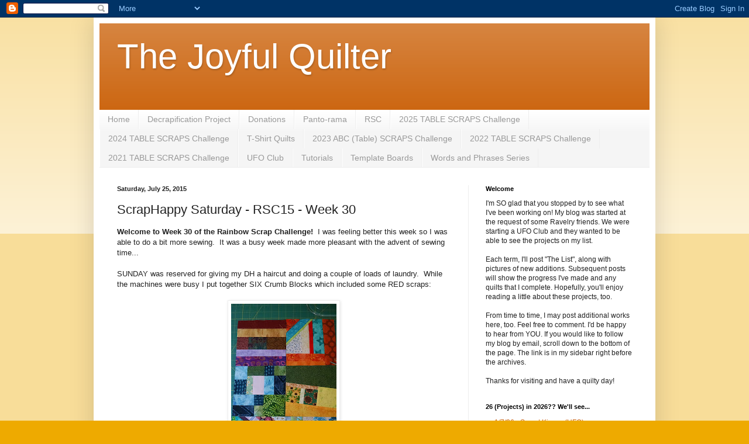

--- FILE ---
content_type: text/html; charset=UTF-8
request_url: https://thejoyfulquilter.blogspot.com/2015/07/scraphappy-saturday-rsc15-week-30.html
body_size: 39174
content:
<!DOCTYPE html>
<html class='v2' dir='ltr' lang='en'>
<head>
<link href='https://www.blogger.com/static/v1/widgets/335934321-css_bundle_v2.css' rel='stylesheet' type='text/css'/>
<meta content='width=1100' name='viewport'/>
<meta content='text/html; charset=UTF-8' http-equiv='Content-Type'/>
<meta content='blogger' name='generator'/>
<link href='https://thejoyfulquilter.blogspot.com/favicon.ico' rel='icon' type='image/x-icon'/>
<link href='https://thejoyfulquilter.blogspot.com/2015/07/scraphappy-saturday-rsc15-week-30.html' rel='canonical'/>
<link rel="alternate" type="application/atom+xml" title="The Joyful Quilter - Atom" href="https://thejoyfulquilter.blogspot.com/feeds/posts/default" />
<link rel="alternate" type="application/rss+xml" title="The Joyful Quilter - RSS" href="https://thejoyfulquilter.blogspot.com/feeds/posts/default?alt=rss" />
<link rel="service.post" type="application/atom+xml" title="The Joyful Quilter - Atom" href="https://www.blogger.com/feeds/6759118519547222862/posts/default" />

<link rel="alternate" type="application/atom+xml" title="The Joyful Quilter - Atom" href="https://thejoyfulquilter.blogspot.com/feeds/8747288599937526138/comments/default" />
<!--Can't find substitution for tag [blog.ieCssRetrofitLinks]-->
<link href='https://blogger.googleusercontent.com/img/b/R29vZ2xl/AVvXsEjvYcM-pE6tiiCIV1Vrxirvip9LxOYdJu64gKvhdUgyhBv6mefHCFtZSLB5E2xRPpbGlmMamqBYsOopV9YnRisBB_scTAWezQTNXEs4KMqukRwkvO_EUVr6l8YW_ynV7hg_XwWm4l6uRyA/s320/IMG_20150716_140659873.jpg' rel='image_src'/>
<meta content='https://thejoyfulquilter.blogspot.com/2015/07/scraphappy-saturday-rsc15-week-30.html' property='og:url'/>
<meta content='ScrapHappy Saturday - RSC15 - Week 30' property='og:title'/>
<meta content='Welcome to Week 30 of the Rainbow Scrap Challenge!   I was feeling better this week so I was able to do a bit more sewing.  It was a busy we...' property='og:description'/>
<meta content='https://blogger.googleusercontent.com/img/b/R29vZ2xl/AVvXsEjvYcM-pE6tiiCIV1Vrxirvip9LxOYdJu64gKvhdUgyhBv6mefHCFtZSLB5E2xRPpbGlmMamqBYsOopV9YnRisBB_scTAWezQTNXEs4KMqukRwkvO_EUVr6l8YW_ynV7hg_XwWm4l6uRyA/w1200-h630-p-k-no-nu/IMG_20150716_140659873.jpg' property='og:image'/>
<title>The Joyful Quilter: ScrapHappy Saturday - RSC15 - Week 30</title>
<style id='page-skin-1' type='text/css'><!--
/*
-----------------------------------------------
Blogger Template Style
Name:     Simple
Designer: Blogger
URL:      www.blogger.com
----------------------------------------------- */
/* Content
----------------------------------------------- */
body {
font: normal normal 12px Arial, Tahoma, Helvetica, FreeSans, sans-serif;
color: #222222;
background: #eeaa00 none repeat scroll top left;
padding: 0 40px 40px 40px;
}
html body .region-inner {
min-width: 0;
max-width: 100%;
width: auto;
}
h2 {
font-size: 22px;
}
a:link {
text-decoration:none;
color: #cc6611;
}
a:visited {
text-decoration:none;
color: #888888;
}
a:hover {
text-decoration:underline;
color: #ff9900;
}
.body-fauxcolumn-outer .fauxcolumn-inner {
background: transparent url(https://resources.blogblog.com/blogblog/data/1kt/simple/body_gradient_tile_light.png) repeat scroll top left;
_background-image: none;
}
.body-fauxcolumn-outer .cap-top {
position: absolute;
z-index: 1;
height: 400px;
width: 100%;
}
.body-fauxcolumn-outer .cap-top .cap-left {
width: 100%;
background: transparent url(https://resources.blogblog.com/blogblog/data/1kt/simple/gradients_light.png) repeat-x scroll top left;
_background-image: none;
}
.content-outer {
-moz-box-shadow: 0 0 40px rgba(0, 0, 0, .15);
-webkit-box-shadow: 0 0 5px rgba(0, 0, 0, .15);
-goog-ms-box-shadow: 0 0 10px #333333;
box-shadow: 0 0 40px rgba(0, 0, 0, .15);
margin-bottom: 1px;
}
.content-inner {
padding: 10px 10px;
}
.content-inner {
background-color: #ffffff;
}
/* Header
----------------------------------------------- */
.header-outer {
background: #cc6611 url(//www.blogblog.com/1kt/simple/gradients_light.png) repeat-x scroll 0 -400px;
_background-image: none;
}
.Header h1 {
font: normal normal 60px Arial, Tahoma, Helvetica, FreeSans, sans-serif;
color: #ffffff;
text-shadow: 1px 2px 3px rgba(0, 0, 0, .2);
}
.Header h1 a {
color: #ffffff;
}
.Header .description {
font-size: 140%;
color: #ffffff;
}
.header-inner .Header .titlewrapper {
padding: 22px 30px;
}
.header-inner .Header .descriptionwrapper {
padding: 0 30px;
}
/* Tabs
----------------------------------------------- */
.tabs-inner .section:first-child {
border-top: 0 solid #eeeeee;
}
.tabs-inner .section:first-child ul {
margin-top: -0;
border-top: 0 solid #eeeeee;
border-left: 0 solid #eeeeee;
border-right: 0 solid #eeeeee;
}
.tabs-inner .widget ul {
background: #f5f5f5 url(https://resources.blogblog.com/blogblog/data/1kt/simple/gradients_light.png) repeat-x scroll 0 -800px;
_background-image: none;
border-bottom: 1px solid #eeeeee;
margin-top: 0;
margin-left: -30px;
margin-right: -30px;
}
.tabs-inner .widget li a {
display: inline-block;
padding: .6em 1em;
font: normal normal 14px Arial, Tahoma, Helvetica, FreeSans, sans-serif;
color: #999999;
border-left: 1px solid #ffffff;
border-right: 1px solid #eeeeee;
}
.tabs-inner .widget li:first-child a {
border-left: none;
}
.tabs-inner .widget li.selected a, .tabs-inner .widget li a:hover {
color: #000000;
background-color: #eeeeee;
text-decoration: none;
}
/* Columns
----------------------------------------------- */
.main-outer {
border-top: 0 solid #eeeeee;
}
.fauxcolumn-left-outer .fauxcolumn-inner {
border-right: 1px solid #eeeeee;
}
.fauxcolumn-right-outer .fauxcolumn-inner {
border-left: 1px solid #eeeeee;
}
/* Headings
----------------------------------------------- */
div.widget > h2,
div.widget h2.title {
margin: 0 0 1em 0;
font: normal bold 11px Arial, Tahoma, Helvetica, FreeSans, sans-serif;
color: #000000;
}
/* Widgets
----------------------------------------------- */
.widget .zippy {
color: #999999;
text-shadow: 2px 2px 1px rgba(0, 0, 0, .1);
}
.widget .popular-posts ul {
list-style: none;
}
/* Posts
----------------------------------------------- */
h2.date-header {
font: normal bold 11px Arial, Tahoma, Helvetica, FreeSans, sans-serif;
}
.date-header span {
background-color: transparent;
color: #222222;
padding: inherit;
letter-spacing: inherit;
margin: inherit;
}
.main-inner {
padding-top: 30px;
padding-bottom: 30px;
}
.main-inner .column-center-inner {
padding: 0 15px;
}
.main-inner .column-center-inner .section {
margin: 0 15px;
}
.post {
margin: 0 0 25px 0;
}
h3.post-title, .comments h4 {
font: normal normal 22px Arial, Tahoma, Helvetica, FreeSans, sans-serif;
margin: .75em 0 0;
}
.post-body {
font-size: 110%;
line-height: 1.4;
position: relative;
}
.post-body img, .post-body .tr-caption-container, .Profile img, .Image img,
.BlogList .item-thumbnail img {
padding: 2px;
background: #ffffff;
border: 1px solid #eeeeee;
-moz-box-shadow: 1px 1px 5px rgba(0, 0, 0, .1);
-webkit-box-shadow: 1px 1px 5px rgba(0, 0, 0, .1);
box-shadow: 1px 1px 5px rgba(0, 0, 0, .1);
}
.post-body img, .post-body .tr-caption-container {
padding: 5px;
}
.post-body .tr-caption-container {
color: #222222;
}
.post-body .tr-caption-container img {
padding: 0;
background: transparent;
border: none;
-moz-box-shadow: 0 0 0 rgba(0, 0, 0, .1);
-webkit-box-shadow: 0 0 0 rgba(0, 0, 0, .1);
box-shadow: 0 0 0 rgba(0, 0, 0, .1);
}
.post-header {
margin: 0 0 1.5em;
line-height: 1.6;
font-size: 90%;
}
.post-footer {
margin: 20px -2px 0;
padding: 5px 10px;
color: #666666;
background-color: #f9f9f9;
border-bottom: 1px solid #eeeeee;
line-height: 1.6;
font-size: 90%;
}
#comments .comment-author {
padding-top: 1.5em;
border-top: 1px solid #eeeeee;
background-position: 0 1.5em;
}
#comments .comment-author:first-child {
padding-top: 0;
border-top: none;
}
.avatar-image-container {
margin: .2em 0 0;
}
#comments .avatar-image-container img {
border: 1px solid #eeeeee;
}
/* Comments
----------------------------------------------- */
.comments .comments-content .icon.blog-author {
background-repeat: no-repeat;
background-image: url([data-uri]);
}
.comments .comments-content .loadmore a {
border-top: 1px solid #999999;
border-bottom: 1px solid #999999;
}
.comments .comment-thread.inline-thread {
background-color: #f9f9f9;
}
.comments .continue {
border-top: 2px solid #999999;
}
/* Accents
---------------------------------------------- */
.section-columns td.columns-cell {
border-left: 1px solid #eeeeee;
}
.blog-pager {
background: transparent none no-repeat scroll top center;
}
.blog-pager-older-link, .home-link,
.blog-pager-newer-link {
background-color: #ffffff;
padding: 5px;
}
.footer-outer {
border-top: 0 dashed #bbbbbb;
}
/* Mobile
----------------------------------------------- */
body.mobile  {
background-size: auto;
}
.mobile .body-fauxcolumn-outer {
background: transparent none repeat scroll top left;
}
.mobile .body-fauxcolumn-outer .cap-top {
background-size: 100% auto;
}
.mobile .content-outer {
-webkit-box-shadow: 0 0 3px rgba(0, 0, 0, .15);
box-shadow: 0 0 3px rgba(0, 0, 0, .15);
}
.mobile .tabs-inner .widget ul {
margin-left: 0;
margin-right: 0;
}
.mobile .post {
margin: 0;
}
.mobile .main-inner .column-center-inner .section {
margin: 0;
}
.mobile .date-header span {
padding: 0.1em 10px;
margin: 0 -10px;
}
.mobile h3.post-title {
margin: 0;
}
.mobile .blog-pager {
background: transparent none no-repeat scroll top center;
}
.mobile .footer-outer {
border-top: none;
}
.mobile .main-inner, .mobile .footer-inner {
background-color: #ffffff;
}
.mobile-index-contents {
color: #222222;
}
.mobile-link-button {
background-color: #cc6611;
}
.mobile-link-button a:link, .mobile-link-button a:visited {
color: #ffffff;
}
.mobile .tabs-inner .section:first-child {
border-top: none;
}
.mobile .tabs-inner .PageList .widget-content {
background-color: #eeeeee;
color: #000000;
border-top: 1px solid #eeeeee;
border-bottom: 1px solid #eeeeee;
}
.mobile .tabs-inner .PageList .widget-content .pagelist-arrow {
border-left: 1px solid #eeeeee;
}

--></style>
<style id='template-skin-1' type='text/css'><!--
body {
min-width: 960px;
}
.content-outer, .content-fauxcolumn-outer, .region-inner {
min-width: 960px;
max-width: 960px;
_width: 960px;
}
.main-inner .columns {
padding-left: 0;
padding-right: 310px;
}
.main-inner .fauxcolumn-center-outer {
left: 0;
right: 310px;
/* IE6 does not respect left and right together */
_width: expression(this.parentNode.offsetWidth -
parseInt("0") -
parseInt("310px") + 'px');
}
.main-inner .fauxcolumn-left-outer {
width: 0;
}
.main-inner .fauxcolumn-right-outer {
width: 310px;
}
.main-inner .column-left-outer {
width: 0;
right: 100%;
margin-left: -0;
}
.main-inner .column-right-outer {
width: 310px;
margin-right: -310px;
}
#layout {
min-width: 0;
}
#layout .content-outer {
min-width: 0;
width: 800px;
}
#layout .region-inner {
min-width: 0;
width: auto;
}
body#layout div.add_widget {
padding: 8px;
}
body#layout div.add_widget a {
margin-left: 32px;
}
--></style>
<link href='https://www.blogger.com/dyn-css/authorization.css?targetBlogID=6759118519547222862&amp;zx=77154eec-a2cd-4533-9aea-e3a529590641' media='none' onload='if(media!=&#39;all&#39;)media=&#39;all&#39;' rel='stylesheet'/><noscript><link href='https://www.blogger.com/dyn-css/authorization.css?targetBlogID=6759118519547222862&amp;zx=77154eec-a2cd-4533-9aea-e3a529590641' rel='stylesheet'/></noscript>
<meta name='google-adsense-platform-account' content='ca-host-pub-1556223355139109'/>
<meta name='google-adsense-platform-domain' content='blogspot.com'/>

</head>
<body class='loading variant-bold'>
<div class='navbar section' id='navbar' name='Navbar'><div class='widget Navbar' data-version='1' id='Navbar1'><script type="text/javascript">
    function setAttributeOnload(object, attribute, val) {
      if(window.addEventListener) {
        window.addEventListener('load',
          function(){ object[attribute] = val; }, false);
      } else {
        window.attachEvent('onload', function(){ object[attribute] = val; });
      }
    }
  </script>
<div id="navbar-iframe-container"></div>
<script type="text/javascript" src="https://apis.google.com/js/platform.js"></script>
<script type="text/javascript">
      gapi.load("gapi.iframes:gapi.iframes.style.bubble", function() {
        if (gapi.iframes && gapi.iframes.getContext) {
          gapi.iframes.getContext().openChild({
              url: 'https://www.blogger.com/navbar/6759118519547222862?po\x3d8747288599937526138\x26origin\x3dhttps://thejoyfulquilter.blogspot.com',
              where: document.getElementById("navbar-iframe-container"),
              id: "navbar-iframe"
          });
        }
      });
    </script><script type="text/javascript">
(function() {
var script = document.createElement('script');
script.type = 'text/javascript';
script.src = '//pagead2.googlesyndication.com/pagead/js/google_top_exp.js';
var head = document.getElementsByTagName('head')[0];
if (head) {
head.appendChild(script);
}})();
</script>
</div></div>
<div class='body-fauxcolumns'>
<div class='fauxcolumn-outer body-fauxcolumn-outer'>
<div class='cap-top'>
<div class='cap-left'></div>
<div class='cap-right'></div>
</div>
<div class='fauxborder-left'>
<div class='fauxborder-right'></div>
<div class='fauxcolumn-inner'>
</div>
</div>
<div class='cap-bottom'>
<div class='cap-left'></div>
<div class='cap-right'></div>
</div>
</div>
</div>
<div class='content'>
<div class='content-fauxcolumns'>
<div class='fauxcolumn-outer content-fauxcolumn-outer'>
<div class='cap-top'>
<div class='cap-left'></div>
<div class='cap-right'></div>
</div>
<div class='fauxborder-left'>
<div class='fauxborder-right'></div>
<div class='fauxcolumn-inner'>
</div>
</div>
<div class='cap-bottom'>
<div class='cap-left'></div>
<div class='cap-right'></div>
</div>
</div>
</div>
<div class='content-outer'>
<div class='content-cap-top cap-top'>
<div class='cap-left'></div>
<div class='cap-right'></div>
</div>
<div class='fauxborder-left content-fauxborder-left'>
<div class='fauxborder-right content-fauxborder-right'></div>
<div class='content-inner'>
<header>
<div class='header-outer'>
<div class='header-cap-top cap-top'>
<div class='cap-left'></div>
<div class='cap-right'></div>
</div>
<div class='fauxborder-left header-fauxborder-left'>
<div class='fauxborder-right header-fauxborder-right'></div>
<div class='region-inner header-inner'>
<div class='header section' id='header' name='Header'><div class='widget Header' data-version='1' id='Header1'>
<div id='header-inner'>
<div class='titlewrapper'>
<h1 class='title'>
<a href='https://thejoyfulquilter.blogspot.com/'>
The Joyful Quilter
</a>
</h1>
</div>
<div class='descriptionwrapper'>
<p class='description'><span>
</span></p>
</div>
</div>
</div></div>
</div>
</div>
<div class='header-cap-bottom cap-bottom'>
<div class='cap-left'></div>
<div class='cap-right'></div>
</div>
</div>
</header>
<div class='tabs-outer'>
<div class='tabs-cap-top cap-top'>
<div class='cap-left'></div>
<div class='cap-right'></div>
</div>
<div class='fauxborder-left tabs-fauxborder-left'>
<div class='fauxborder-right tabs-fauxborder-right'></div>
<div class='region-inner tabs-inner'>
<div class='tabs section' id='crosscol' name='Cross-Column'><div class='widget PageList' data-version='1' id='PageList1'>
<div class='widget-content'>
<ul>
<li>
<a href='https://thejoyfulquilter.blogspot.com/'>Home</a>
</li>
<li>
<a href='https://thejoyfulquilter.blogspot.com/p/decrapification-project.html'>Decrapification Project</a>
</li>
<li>
<a href='https://thejoyfulquilter.blogspot.com/p/donations.html'>Donations</a>
</li>
<li>
<a href='http://thejoyfulquilter.blogspot.com/p/panto-rama.html'>Panto-rama</a>
</li>
<li>
<a href='http://thejoyfulquilter.blogspot.com/p/blog-page.html'>RSC</a>
</li>
<li>
<a href='https://thejoyfulquilter.blogspot.com/p/2025-table-scraps-challenge-reason-for.html'>2025 TABLE SCRAPS Challenge</a>
</li>
<li>
<a href='https://thejoyfulquilter.blogspot.com/p/2024-table-scraps-challenge.html'>2024 TABLE SCRAPS Challenge</a>
</li>
<li>
<a href='https://thejoyfulquilter.blogspot.com/p/t-shirt-quilts.html'>T-Shirt Quilts</a>
</li>
<li>
<a href='https://thejoyfulquilter.blogspot.com/p/2023-abc-table-scraps-challenge.html'>2023 ABC (Table) SCRAPS Challenge</a>
</li>
<li>
<a href='https://thejoyfulquilter.blogspot.com/p/2022-table-scraps-challenge.html'>2022 TABLE SCRAPS Challenge</a>
</li>
<li>
<a href='https://thejoyfulquilter.blogspot.com/p/table-scraps-trt-challenge.html'>2021 TABLE SCRAPS Challenge</a>
</li>
<li>
<a href='http://thejoyfulquilter.blogspot.com/p/ufo-club.html'>UFO Club</a>
</li>
<li>
<a href='https://thejoyfulquilter.blogspot.com/p/tutorials.html'>Tutorials</a>
</li>
<li>
<a href='https://thejoyfulquilter.blogspot.com/p/template-boards.html'>Template Boards</a>
</li>
<li>
<a href='https://thejoyfulquilter.blogspot.com/p/words-and-phrases-series.html'>Words and Phrases Series</a>
</li>
</ul>
<div class='clear'></div>
</div>
</div></div>
<div class='tabs no-items section' id='crosscol-overflow' name='Cross-Column 2'></div>
</div>
</div>
<div class='tabs-cap-bottom cap-bottom'>
<div class='cap-left'></div>
<div class='cap-right'></div>
</div>
</div>
<div class='main-outer'>
<div class='main-cap-top cap-top'>
<div class='cap-left'></div>
<div class='cap-right'></div>
</div>
<div class='fauxborder-left main-fauxborder-left'>
<div class='fauxborder-right main-fauxborder-right'></div>
<div class='region-inner main-inner'>
<div class='columns fauxcolumns'>
<div class='fauxcolumn-outer fauxcolumn-center-outer'>
<div class='cap-top'>
<div class='cap-left'></div>
<div class='cap-right'></div>
</div>
<div class='fauxborder-left'>
<div class='fauxborder-right'></div>
<div class='fauxcolumn-inner'>
</div>
</div>
<div class='cap-bottom'>
<div class='cap-left'></div>
<div class='cap-right'></div>
</div>
</div>
<div class='fauxcolumn-outer fauxcolumn-left-outer'>
<div class='cap-top'>
<div class='cap-left'></div>
<div class='cap-right'></div>
</div>
<div class='fauxborder-left'>
<div class='fauxborder-right'></div>
<div class='fauxcolumn-inner'>
</div>
</div>
<div class='cap-bottom'>
<div class='cap-left'></div>
<div class='cap-right'></div>
</div>
</div>
<div class='fauxcolumn-outer fauxcolumn-right-outer'>
<div class='cap-top'>
<div class='cap-left'></div>
<div class='cap-right'></div>
</div>
<div class='fauxborder-left'>
<div class='fauxborder-right'></div>
<div class='fauxcolumn-inner'>
</div>
</div>
<div class='cap-bottom'>
<div class='cap-left'></div>
<div class='cap-right'></div>
</div>
</div>
<!-- corrects IE6 width calculation -->
<div class='columns-inner'>
<div class='column-center-outer'>
<div class='column-center-inner'>
<div class='main section' id='main' name='Main'><div class='widget Blog' data-version='1' id='Blog1'>
<div class='blog-posts hfeed'>

          <div class="date-outer">
        
<h2 class='date-header'><span>Saturday, July 25, 2015</span></h2>

          <div class="date-posts">
        
<div class='post-outer'>
<div class='post hentry uncustomized-post-template' itemprop='blogPost' itemscope='itemscope' itemtype='http://schema.org/BlogPosting'>
<meta content='https://blogger.googleusercontent.com/img/b/R29vZ2xl/AVvXsEjvYcM-pE6tiiCIV1Vrxirvip9LxOYdJu64gKvhdUgyhBv6mefHCFtZSLB5E2xRPpbGlmMamqBYsOopV9YnRisBB_scTAWezQTNXEs4KMqukRwkvO_EUVr6l8YW_ynV7hg_XwWm4l6uRyA/s320/IMG_20150716_140659873.jpg' itemprop='image_url'/>
<meta content='6759118519547222862' itemprop='blogId'/>
<meta content='8747288599937526138' itemprop='postId'/>
<a name='8747288599937526138'></a>
<h3 class='post-title entry-title' itemprop='name'>
ScrapHappy Saturday - RSC15 - Week 30
</h3>
<div class='post-header'>
<div class='post-header-line-1'></div>
</div>
<div class='post-body entry-content' id='post-body-8747288599937526138' itemprop='description articleBody'>
<b>Welcome to Week 30 of the Rainbow Scrap Challenge! &nbsp;</b>I was feeling better this week so I was able to do a bit more sewing. &nbsp;It was a busy week made more pleasant with the advent of sewing time...<br />
<br />
SUNDAY was reserved for giving my DH a haircut and doing a couple of loads of laundry. &nbsp;While the machines were busy I put together SIX Crumb Blocks which included some RED scraps:<br />
<br />
<div class="separator" style="clear: both; text-align: center;">
<a href="https://blogger.googleusercontent.com/img/b/R29vZ2xl/AVvXsEjvYcM-pE6tiiCIV1Vrxirvip9LxOYdJu64gKvhdUgyhBv6mefHCFtZSLB5E2xRPpbGlmMamqBYsOopV9YnRisBB_scTAWezQTNXEs4KMqukRwkvO_EUVr6l8YW_ynV7hg_XwWm4l6uRyA/s1600/IMG_20150716_140659873.jpg" imageanchor="1" style="margin-left: 1em; margin-right: 1em;"><img border="0" height="320" src="https://blogger.googleusercontent.com/img/b/R29vZ2xl/AVvXsEjvYcM-pE6tiiCIV1Vrxirvip9LxOYdJu64gKvhdUgyhBv6mefHCFtZSLB5E2xRPpbGlmMamqBYsOopV9YnRisBB_scTAWezQTNXEs4KMqukRwkvO_EUVr6l8YW_ynV7hg_XwWm4l6uRyA/s320/IMG_20150716_140659873.jpg" width="180" /></a></div>
<br />
MONDAY's sewing didn't include any RED scraps, but I completed another SIX Crumb Blocks:<br />
<br />
<div class="separator" style="clear: both; text-align: center;">
<a href="https://blogger.googleusercontent.com/img/b/R29vZ2xl/AVvXsEi_VSKx0cih-rPw5TP-ZH_K12CBGDAkQ-p3v4NRU452jZQiNadnHywH1yqboguOCm-0v_tDLFPi-NzDgZok6TUq5BK3OH99wG_4GuPOwgf1Zp6J1zBlYXMsEcNKSro0HIP_tiu8Jn29C9k/s1600/IMG_20150716_141829081.jpg" imageanchor="1" style="margin-left: 1em; margin-right: 1em;"><img border="0" height="180" src="https://blogger.googleusercontent.com/img/b/R29vZ2xl/AVvXsEi_VSKx0cih-rPw5TP-ZH_K12CBGDAkQ-p3v4NRU452jZQiNadnHywH1yqboguOCm-0v_tDLFPi-NzDgZok6TUq5BK3OH99wG_4GuPOwgf1Zp6J1zBlYXMsEcNKSro0HIP_tiu8Jn29C9k/s320/IMG_20150716_141829081.jpg" width="320" /></a></div>
<br />
On TUESDAY, I got down to business with some RED scrap sewing BEFORE:<br />
<br />
<div class="separator" style="clear: both; text-align: center;">
<a href="https://blogger.googleusercontent.com/img/b/R29vZ2xl/AVvXsEguKZtO8aMjYUJhlpcZWurA9XGvxeQxLya2OSGOmOSOSy_Q8mpYezBnp8z9ME31jAMzgxPQ6MQQGlTyDgammt6f87vnn-FfWaZPccnv9AHtfmN7J13dbZbPqPzEM_8zTyXluhtB7i19OW4/s1600/IMG_20150716_143411318.jpg" imageanchor="1" style="margin-left: 1em; margin-right: 1em;"><img border="0" height="320" src="https://blogger.googleusercontent.com/img/b/R29vZ2xl/AVvXsEguKZtO8aMjYUJhlpcZWurA9XGvxeQxLya2OSGOmOSOSy_Q8mpYezBnp8z9ME31jAMzgxPQ6MQQGlTyDgammt6f87vnn-FfWaZPccnv9AHtfmN7J13dbZbPqPzEM_8zTyXluhtB7i19OW4/s320/IMG_20150716_143411318.jpg" width="180" /></a></div>
<br />
AND after a trip to the doctor with DS2. &nbsp;No worries! &nbsp;It was just a routine blood draw.<br />
<br />
WEDNESDAY, after breakfast, I completed ONE Maverick Star Block in RED:<br />
<br />
<div class="separator" style="clear: both; text-align: center;">
<a href="https://blogger.googleusercontent.com/img/b/R29vZ2xl/AVvXsEhpUhGDSwz3odhBVRh3re7uup-OWwuaYUuvoFhjgK8FjjiJhtKd4U7kHb5z29GIVxqfhk31AlDKEsS_XL5b4RlYXdRbWLq55ycu9impCmRhENXNjqkKEFsyxnfyq8mwfiaVTmXblDUAPQA/s1600/IMG_20150721_145010680.jpg" imageanchor="1" style="margin-left: 1em; margin-right: 1em;"><img border="0" height="180" src="https://blogger.googleusercontent.com/img/b/R29vZ2xl/AVvXsEhpUhGDSwz3odhBVRh3re7uup-OWwuaYUuvoFhjgK8FjjiJhtKd4U7kHb5z29GIVxqfhk31AlDKEsS_XL5b4RlYXdRbWLq55ycu9impCmRhENXNjqkKEFsyxnfyq8mwfiaVTmXblDUAPQA/s320/IMG_20150721_145010680.jpg" width="320" /></a></div>
<br />
<div class="separator" style="clear: both; text-align: center;">
</div>
Along with THREE Tiny Nines, also in RED:<br />
<br />
<div class="separator" style="clear: both; text-align: center;">
<a href="https://blogger.googleusercontent.com/img/b/R29vZ2xl/AVvXsEjPuhLiye7-q83RrvtI0QwUuthzXP4_uNfcNDAsNRw_Cr06M9wiW747nSBVrkDtD-0Z5VDaHd74ZTOv5bFfsYdjBFMvYB9ANsSGVs-x2w9mHVea6q-4ydgpaP0k2d_-FsmtJVRPZXQPJ7A/s1600/IMG_20150721_145029893_HDR.jpg" imageanchor="1" style="margin-left: 1em; margin-right: 1em;"><img border="0" height="320" src="https://blogger.googleusercontent.com/img/b/R29vZ2xl/AVvXsEjPuhLiye7-q83RrvtI0QwUuthzXP4_uNfcNDAsNRw_Cr06M9wiW747nSBVrkDtD-0Z5VDaHd74ZTOv5bFfsYdjBFMvYB9ANsSGVs-x2w9mHVea6q-4ydgpaP0k2d_-FsmtJVRPZXQPJ7A/s320/IMG_20150721_145029893_HDR.jpg" width="180" /></a></div>
<br />
On THURSDAY, the quilters were HERE. &nbsp;It was my turn to host our weekly meeting so I didn't get anything done in the morning (what with last minute preparations, baking, and putting on the coffee!) However, I spent some time in the studio after lunch with "The Quilt Ladies." &nbsp;I trimmed up SIX "Rainbow of Crumbs" blocks:<br />
<br />
<div class="separator" style="clear: both; text-align: center;">
<a href="https://blogger.googleusercontent.com/img/b/R29vZ2xl/AVvXsEg9Lud4LsDZEGROYWZNnAhATt0_I_WGP5xUq1dQDMmrz_StlpXGuQyXE-P9UgSjZsf65aoiE02Fgli0WuGhXKl_0OnVwFzKen0Q4unUm5v3xhburcT0hd-pFZw47DqAcrp3QPihlnwiD8c/s1600/IMG_20150721_164032226.jpg" imageanchor="1" style="margin-left: 1em; margin-right: 1em;"><img border="0" height="180" src="https://blogger.googleusercontent.com/img/b/R29vZ2xl/AVvXsEg9Lud4LsDZEGROYWZNnAhATt0_I_WGP5xUq1dQDMmrz_StlpXGuQyXE-P9UgSjZsf65aoiE02Fgli0WuGhXKl_0OnVwFzKen0Q4unUm5v3xhburcT0hd-pFZw47DqAcrp3QPihlnwiD8c/s320/IMG_20150721_164032226.jpg" width="320" /></a></div>
<br />
<div class="separator" style="clear: both; text-align: center;">
</div>
As you may recall, FRIDAY is my day for Knit Group. &nbsp;No sewing in the morning, but after lunch with "The Girls", I was able to get in a bit of studio time. &nbsp;I seem to be stuck in a Crumb-y rut... because I finished another FIVE "Rainbow of Crumbs" blocks! &nbsp;:P &nbsp;These are SEW much FUN:<br />
<br />
<div class="separator" style="clear: both; text-align: center;">
</div>
<div class="separator" style="clear: both; text-align: center;">
<a href="https://blogger.googleusercontent.com/img/b/R29vZ2xl/AVvXsEhPLw3EV5DuOunfiFlU68D0dQsd5tcP6YWjyX1kwgM0x7Rv-ICpMwOnLvsM92HHZFfRMa6bIhBinCw7xWwTxV3QH-wAZuXYK3alaJOT68AyuEHqnvAqL0B6C1Va9pJr6agThpii6YOsEkk/s1600/IMG_20150721_164201866.jpg" imageanchor="1" style="margin-left: 1em; margin-right: 1em;"><img border="0" height="180" src="https://blogger.googleusercontent.com/img/b/R29vZ2xl/AVvXsEhPLw3EV5DuOunfiFlU68D0dQsd5tcP6YWjyX1kwgM0x7Rv-ICpMwOnLvsM92HHZFfRMa6bIhBinCw7xWwTxV3QH-wAZuXYK3alaJOT68AyuEHqnvAqL0B6C1Va9pJr6agThpii6YOsEkk/s320/IMG_20150721_164201866.jpg" width="320" /></a></div>
<br />
<br />
On SATURDAY morning, I worked on this post and joined Angela's <a href="http://superscrappy.blogspot.com/2015/07/scraphappy-saturday-rounding-out-red.html">LINK PARTY</a>. &nbsp;This week, you will find me at link number 12. &nbsp;Oops! &nbsp;Make that lucky link number 13. &nbsp;Apparently, <a href="http://quiltdivajulie.blogspot.com/2015/07/scrappy-saturday-fruit-loops-day-6.html">QuiltDivaJulie</a> beat me to the punch (or I looked at the number WITHOUT my reading glasses!!) &nbsp;Hurry over to see what RED goodness all of the other Rainbow Scrap Quilters have been up to... you won't be sorry!<br />
<br />
Until next time...<br />
Get Scrappy!!!
<div style='clear: both;'></div>
</div>
<div class='post-footer'>
<div class='post-footer-line post-footer-line-1'>
<span class='post-author vcard'>
Posted by
<span class='fn' itemprop='author' itemscope='itemscope' itemtype='http://schema.org/Person'>
<meta content='https://www.blogger.com/profile/10706614750500929214' itemprop='url'/>
<a class='g-profile' href='https://www.blogger.com/profile/10706614750500929214' rel='author' title='author profile'>
<span itemprop='name'>The Joyful Quilter</span>
</a>
</span>
</span>
<span class='post-timestamp'>
at
<meta content='https://thejoyfulquilter.blogspot.com/2015/07/scraphappy-saturday-rsc15-week-30.html' itemprop='url'/>
<a class='timestamp-link' href='https://thejoyfulquilter.blogspot.com/2015/07/scraphappy-saturday-rsc15-week-30.html' rel='bookmark' title='permanent link'><abbr class='published' itemprop='datePublished' title='2015-07-25T10:01:00-04:00'>10:01&#8239;AM</abbr></a>
</span>
<span class='post-comment-link'>
</span>
<span class='post-icons'>
<span class='item-control blog-admin pid-72117022'>
<a href='https://www.blogger.com/post-edit.g?blogID=6759118519547222862&postID=8747288599937526138&from=pencil' title='Edit Post'>
<img alt='' class='icon-action' height='18' src='https://resources.blogblog.com/img/icon18_edit_allbkg.gif' width='18'/>
</a>
</span>
</span>
<div class='post-share-buttons goog-inline-block'>
<a class='goog-inline-block share-button sb-email' href='https://www.blogger.com/share-post.g?blogID=6759118519547222862&postID=8747288599937526138&target=email' target='_blank' title='Email This'><span class='share-button-link-text'>Email This</span></a><a class='goog-inline-block share-button sb-blog' href='https://www.blogger.com/share-post.g?blogID=6759118519547222862&postID=8747288599937526138&target=blog' onclick='window.open(this.href, "_blank", "height=270,width=475"); return false;' target='_blank' title='BlogThis!'><span class='share-button-link-text'>BlogThis!</span></a><a class='goog-inline-block share-button sb-twitter' href='https://www.blogger.com/share-post.g?blogID=6759118519547222862&postID=8747288599937526138&target=twitter' target='_blank' title='Share to X'><span class='share-button-link-text'>Share to X</span></a><a class='goog-inline-block share-button sb-facebook' href='https://www.blogger.com/share-post.g?blogID=6759118519547222862&postID=8747288599937526138&target=facebook' onclick='window.open(this.href, "_blank", "height=430,width=640"); return false;' target='_blank' title='Share to Facebook'><span class='share-button-link-text'>Share to Facebook</span></a><a class='goog-inline-block share-button sb-pinterest' href='https://www.blogger.com/share-post.g?blogID=6759118519547222862&postID=8747288599937526138&target=pinterest' target='_blank' title='Share to Pinterest'><span class='share-button-link-text'>Share to Pinterest</span></a>
</div>
</div>
<div class='post-footer-line post-footer-line-2'>
<span class='post-labels'>
</span>
</div>
<div class='post-footer-line post-footer-line-3'>
<span class='post-location'>
</span>
</div>
</div>
</div>
<div class='comments' id='comments'>
<a name='comments'></a>
<h4>10 comments:</h4>
<div class='comments-content'>
<script async='async' src='' type='text/javascript'></script>
<script type='text/javascript'>
    (function() {
      var items = null;
      var msgs = null;
      var config = {};

// <![CDATA[
      var cursor = null;
      if (items && items.length > 0) {
        cursor = parseInt(items[items.length - 1].timestamp) + 1;
      }

      var bodyFromEntry = function(entry) {
        var text = (entry &&
                    ((entry.content && entry.content.$t) ||
                     (entry.summary && entry.summary.$t))) ||
            '';
        if (entry && entry.gd$extendedProperty) {
          for (var k in entry.gd$extendedProperty) {
            if (entry.gd$extendedProperty[k].name == 'blogger.contentRemoved') {
              return '<span class="deleted-comment">' + text + '</span>';
            }
          }
        }
        return text;
      }

      var parse = function(data) {
        cursor = null;
        var comments = [];
        if (data && data.feed && data.feed.entry) {
          for (var i = 0, entry; entry = data.feed.entry[i]; i++) {
            var comment = {};
            // comment ID, parsed out of the original id format
            var id = /blog-(\d+).post-(\d+)/.exec(entry.id.$t);
            comment.id = id ? id[2] : null;
            comment.body = bodyFromEntry(entry);
            comment.timestamp = Date.parse(entry.published.$t) + '';
            if (entry.author && entry.author.constructor === Array) {
              var auth = entry.author[0];
              if (auth) {
                comment.author = {
                  name: (auth.name ? auth.name.$t : undefined),
                  profileUrl: (auth.uri ? auth.uri.$t : undefined),
                  avatarUrl: (auth.gd$image ? auth.gd$image.src : undefined)
                };
              }
            }
            if (entry.link) {
              if (entry.link[2]) {
                comment.link = comment.permalink = entry.link[2].href;
              }
              if (entry.link[3]) {
                var pid = /.*comments\/default\/(\d+)\?.*/.exec(entry.link[3].href);
                if (pid && pid[1]) {
                  comment.parentId = pid[1];
                }
              }
            }
            comment.deleteclass = 'item-control blog-admin';
            if (entry.gd$extendedProperty) {
              for (var k in entry.gd$extendedProperty) {
                if (entry.gd$extendedProperty[k].name == 'blogger.itemClass') {
                  comment.deleteclass += ' ' + entry.gd$extendedProperty[k].value;
                } else if (entry.gd$extendedProperty[k].name == 'blogger.displayTime') {
                  comment.displayTime = entry.gd$extendedProperty[k].value;
                }
              }
            }
            comments.push(comment);
          }
        }
        return comments;
      };

      var paginator = function(callback) {
        if (hasMore()) {
          var url = config.feed + '?alt=json&v=2&orderby=published&reverse=false&max-results=50';
          if (cursor) {
            url += '&published-min=' + new Date(cursor).toISOString();
          }
          window.bloggercomments = function(data) {
            var parsed = parse(data);
            cursor = parsed.length < 50 ? null
                : parseInt(parsed[parsed.length - 1].timestamp) + 1
            callback(parsed);
            window.bloggercomments = null;
          }
          url += '&callback=bloggercomments';
          var script = document.createElement('script');
          script.type = 'text/javascript';
          script.src = url;
          document.getElementsByTagName('head')[0].appendChild(script);
        }
      };
      var hasMore = function() {
        return !!cursor;
      };
      var getMeta = function(key, comment) {
        if ('iswriter' == key) {
          var matches = !!comment.author
              && comment.author.name == config.authorName
              && comment.author.profileUrl == config.authorUrl;
          return matches ? 'true' : '';
        } else if ('deletelink' == key) {
          return config.baseUri + '/comment/delete/'
               + config.blogId + '/' + comment.id;
        } else if ('deleteclass' == key) {
          return comment.deleteclass;
        }
        return '';
      };

      var replybox = null;
      var replyUrlParts = null;
      var replyParent = undefined;

      var onReply = function(commentId, domId) {
        if (replybox == null) {
          // lazily cache replybox, and adjust to suit this style:
          replybox = document.getElementById('comment-editor');
          if (replybox != null) {
            replybox.height = '250px';
            replybox.style.display = 'block';
            replyUrlParts = replybox.src.split('#');
          }
        }
        if (replybox && (commentId !== replyParent)) {
          replybox.src = '';
          document.getElementById(domId).insertBefore(replybox, null);
          replybox.src = replyUrlParts[0]
              + (commentId ? '&parentID=' + commentId : '')
              + '#' + replyUrlParts[1];
          replyParent = commentId;
        }
      };

      var hash = (window.location.hash || '#').substring(1);
      var startThread, targetComment;
      if (/^comment-form_/.test(hash)) {
        startThread = hash.substring('comment-form_'.length);
      } else if (/^c[0-9]+$/.test(hash)) {
        targetComment = hash.substring(1);
      }

      // Configure commenting API:
      var configJso = {
        'maxDepth': config.maxThreadDepth
      };
      var provider = {
        'id': config.postId,
        'data': items,
        'loadNext': paginator,
        'hasMore': hasMore,
        'getMeta': getMeta,
        'onReply': onReply,
        'rendered': true,
        'initComment': targetComment,
        'initReplyThread': startThread,
        'config': configJso,
        'messages': msgs
      };

      var render = function() {
        if (window.goog && window.goog.comments) {
          var holder = document.getElementById('comment-holder');
          window.goog.comments.render(holder, provider);
        }
      };

      // render now, or queue to render when library loads:
      if (window.goog && window.goog.comments) {
        render();
      } else {
        window.goog = window.goog || {};
        window.goog.comments = window.goog.comments || {};
        window.goog.comments.loadQueue = window.goog.comments.loadQueue || [];
        window.goog.comments.loadQueue.push(render);
      }
    })();
// ]]>
  </script>
<div id='comment-holder'>
<div class="comment-thread toplevel-thread"><ol id="top-ra"><li class="comment" id="c3303454295231844423"><div class="avatar-image-container"><img src="//blogger.googleusercontent.com/img/b/R29vZ2xl/AVvXsEgXhP5Wo206V4jK2G8XCVziZvplo1dgfqAGK5yyvV6_MI4Jm2K1c2KwxzfWBkEENz1DBV34791KbNLHsTUY8c-CxhucxXnsAtHDpmq-zTlxmg2N6i8nFY7xWp4f3pbD4Ws/s45-c/*" alt=""/></div><div class="comment-block"><div class="comment-header"><cite class="user"><a href="https://www.blogger.com/profile/16146604232355216890" rel="nofollow">Karen</a></cite><span class="icon user "></span><span class="datetime secondary-text"><a rel="nofollow" href="https://thejoyfulquilter.blogspot.com/2015/07/scraphappy-saturday-rsc15-week-30.html?showComment=1437835940145#c3303454295231844423">July 25, 2015 at 10:52&#8239;AM</a></span></div><p class="comment-content">The tiny nines are adorable.  Lots of pretty crumb blocks.  I don&#39;t sew crumb blocks so I am admiring yours.  I am glad to hear you are feeling better.  Take care.</p><span class="comment-actions secondary-text"><a class="comment-reply" target="_self" data-comment-id="3303454295231844423">Reply</a><span class="item-control blog-admin blog-admin pid-326742752"><a target="_self" href="https://www.blogger.com/comment/delete/6759118519547222862/3303454295231844423">Delete</a></span></span></div><div class="comment-replies"><div id="c3303454295231844423-rt" class="comment-thread inline-thread hidden"><span class="thread-toggle thread-expanded"><span class="thread-arrow"></span><span class="thread-count"><a target="_self">Replies</a></span></span><ol id="c3303454295231844423-ra" class="thread-chrome thread-expanded"><div></div><div id="c3303454295231844423-continue" class="continue"><a class="comment-reply" target="_self" data-comment-id="3303454295231844423">Reply</a></div></ol></div></div><div class="comment-replybox-single" id="c3303454295231844423-ce"></div></li><li class="comment" id="c2958171950166838166"><div class="avatar-image-container"><img src="//blogger.googleusercontent.com/img/b/R29vZ2xl/AVvXsEikq_L4F7L9C3Yuf59y1aWs2N56FTvlTZDobTW9i9-j97KWGzvaFuJP4Dbg0r-SmhvNgqpWHtyPCZOaM23wjnS6pXNU6IfZ4ZlAdbHiEu0qYMU1rHHaOHlr86ss035zKsNERexZmkp_q0TD4hQhpblLctycs2cnVER8BCINs8Ow2XrvjQ/s45/Screenshot%202025-02-15%20140309.png" alt=""/></div><div class="comment-block"><div class="comment-header"><cite class="user"><a href="https://www.blogger.com/profile/01472985095648633397" rel="nofollow">scraphappy</a></cite><span class="icon user "></span><span class="datetime secondary-text"><a rel="nofollow" href="https://thejoyfulquilter.blogspot.com/2015/07/scraphappy-saturday-rsc15-week-30.html?showComment=1437852709405#c2958171950166838166">July 25, 2015 at 3:31&#8239;PM</a></span></div><p class="comment-content">Sounds like a busy week. So glad you got some sewing time in.  What fun blocks!  Love the Maverick Star. </p><span class="comment-actions secondary-text"><a class="comment-reply" target="_self" data-comment-id="2958171950166838166">Reply</a><span class="item-control blog-admin blog-admin pid-632518956"><a target="_self" href="https://www.blogger.com/comment/delete/6759118519547222862/2958171950166838166">Delete</a></span></span></div><div class="comment-replies"><div id="c2958171950166838166-rt" class="comment-thread inline-thread hidden"><span class="thread-toggle thread-expanded"><span class="thread-arrow"></span><span class="thread-count"><a target="_self">Replies</a></span></span><ol id="c2958171950166838166-ra" class="thread-chrome thread-expanded"><div></div><div id="c2958171950166838166-continue" class="continue"><a class="comment-reply" target="_self" data-comment-id="2958171950166838166">Reply</a></div></ol></div></div><div class="comment-replybox-single" id="c2958171950166838166-ce"></div></li><li class="comment" id="c7390221627247411752"><div class="avatar-image-container"><img src="//blogger.googleusercontent.com/img/b/R29vZ2xl/AVvXsEjVhR9vLFmEuLlTq6lz7QUuDWR-eRC9CHRh70wAfgex_wXGgP4a5_onFUN9Vc5KD46ADwsQFpBA5oIlJ_IuMDxoum27chdpLa1ppq87mA5nxp-TaoH6TINhjN2df1cpL2Q/s45-c/IMG_5040.JPG" alt=""/></div><div class="comment-block"><div class="comment-header"><cite class="user"><a href="https://www.blogger.com/profile/09632575357791420459" rel="nofollow">Nell&#39;s Quilts</a></cite><span class="icon user "></span><span class="datetime secondary-text"><a rel="nofollow" href="https://thejoyfulquilter.blogspot.com/2015/07/scraphappy-saturday-rsc15-week-30.html?showComment=1437854844611#c7390221627247411752">July 25, 2015 at 4:07&#8239;PM</a></span></div><p class="comment-content">Maverick stars will have to be added to my list of want to do blocks.  Cute tiny nines.  Lots of scraps  used up last week.</p><span class="comment-actions secondary-text"><a class="comment-reply" target="_self" data-comment-id="7390221627247411752">Reply</a><span class="item-control blog-admin blog-admin pid-2133297013"><a target="_self" href="https://www.blogger.com/comment/delete/6759118519547222862/7390221627247411752">Delete</a></span></span></div><div class="comment-replies"><div id="c7390221627247411752-rt" class="comment-thread inline-thread hidden"><span class="thread-toggle thread-expanded"><span class="thread-arrow"></span><span class="thread-count"><a target="_self">Replies</a></span></span><ol id="c7390221627247411752-ra" class="thread-chrome thread-expanded"><div></div><div id="c7390221627247411752-continue" class="continue"><a class="comment-reply" target="_self" data-comment-id="7390221627247411752">Reply</a></div></ol></div></div><div class="comment-replybox-single" id="c7390221627247411752-ce"></div></li><li class="comment" id="c105817916386118572"><div class="avatar-image-container"><img src="//blogger.googleusercontent.com/img/b/R29vZ2xl/AVvXsEh6tU0-tbM1jxdfiVyleAmGZeWVpTwG99GndJ7mZOoKjmjGN4HVerTdgXw-B2WAlijs9LCDvBvseZgj2IxvvRBYYNlOnpN6JHFlDD5NvJv_eSmZ9NVhi-S4dTOptdcRmQ/s45-c/Pepperell+039.JPG" alt=""/></div><div class="comment-block"><div class="comment-header"><cite class="user"><a href="https://www.blogger.com/profile/04079686021190332890" rel="nofollow">Julierose</a></cite><span class="icon user "></span><span class="datetime secondary-text"><a rel="nofollow" href="https://thejoyfulquilter.blogspot.com/2015/07/scraphappy-saturday-rsc15-week-30.html?showComment=1437855738424#c105817916386118572">July 25, 2015 at 4:22&#8239;PM</a></span></div><p class="comment-content">Cutest little tiny nines and the Maverick stars really twinkle in red!!  Hugs, Julierose</p><span class="comment-actions secondary-text"><a class="comment-reply" target="_self" data-comment-id="105817916386118572">Reply</a><span class="item-control blog-admin blog-admin pid-167584439"><a target="_self" href="https://www.blogger.com/comment/delete/6759118519547222862/105817916386118572">Delete</a></span></span></div><div class="comment-replies"><div id="c105817916386118572-rt" class="comment-thread inline-thread hidden"><span class="thread-toggle thread-expanded"><span class="thread-arrow"></span><span class="thread-count"><a target="_self">Replies</a></span></span><ol id="c105817916386118572-ra" class="thread-chrome thread-expanded"><div></div><div id="c105817916386118572-continue" class="continue"><a class="comment-reply" target="_self" data-comment-id="105817916386118572">Reply</a></div></ol></div></div><div class="comment-replybox-single" id="c105817916386118572-ce"></div></li><li class="comment" id="c6475837818971729058"><div class="avatar-image-container"><img src="//2.bp.blogspot.com/-eBiCPvLZCSE/Y7yAV2uo-NI/AAAAAAAAmZs/inwM-BRqUmAPKo9JzkpelspkHahGzjXgQCK4BGAYYCw/s35/2022%252520ABH%252520profile.jpg" alt=""/></div><div class="comment-block"><div class="comment-header"><cite class="user"><a href="https://www.blogger.com/profile/09365095115416468818" rel="nofollow">Angie</a></cite><span class="icon user "></span><span class="datetime secondary-text"><a rel="nofollow" href="https://thejoyfulquilter.blogspot.com/2015/07/scraphappy-saturday-rsc15-week-30.html?showComment=1437866433542#c6475837818971729058">July 25, 2015 at 7:20&#8239;PM</a></span></div><p class="comment-content">Yay for Maverick Stars!  </p><span class="comment-actions secondary-text"><a class="comment-reply" target="_self" data-comment-id="6475837818971729058">Reply</a><span class="item-control blog-admin blog-admin pid-1941858941"><a target="_self" href="https://www.blogger.com/comment/delete/6759118519547222862/6475837818971729058">Delete</a></span></span></div><div class="comment-replies"><div id="c6475837818971729058-rt" class="comment-thread inline-thread hidden"><span class="thread-toggle thread-expanded"><span class="thread-arrow"></span><span class="thread-count"><a target="_self">Replies</a></span></span><ol id="c6475837818971729058-ra" class="thread-chrome thread-expanded"><div></div><div id="c6475837818971729058-continue" class="continue"><a class="comment-reply" target="_self" data-comment-id="6475837818971729058">Reply</a></div></ol></div></div><div class="comment-replybox-single" id="c6475837818971729058-ce"></div></li><li class="comment" id="c3040829176713209838"><div class="avatar-image-container"><img src="//www.blogger.com/img/blogger_logo_round_35.png" alt=""/></div><div class="comment-block"><div class="comment-header"><cite class="user"><a href="https://www.blogger.com/profile/06553491768819243802" rel="nofollow">LA Paylor</a></cite><span class="icon user "></span><span class="datetime secondary-text"><a rel="nofollow" href="https://thejoyfulquilter.blogspot.com/2015/07/scraphappy-saturday-rsc15-week-30.html?showComment=1437878200650#c3040829176713209838">July 25, 2015 at 10:36&#8239;PM</a></span></div><p class="comment-content">ooooh those stars. You do the best Maverick stars. </p><span class="comment-actions secondary-text"><a class="comment-reply" target="_self" data-comment-id="3040829176713209838">Reply</a><span class="item-control blog-admin blog-admin pid-1964850492"><a target="_self" href="https://www.blogger.com/comment/delete/6759118519547222862/3040829176713209838">Delete</a></span></span></div><div class="comment-replies"><div id="c3040829176713209838-rt" class="comment-thread inline-thread hidden"><span class="thread-toggle thread-expanded"><span class="thread-arrow"></span><span class="thread-count"><a target="_self">Replies</a></span></span><ol id="c3040829176713209838-ra" class="thread-chrome thread-expanded"><div></div><div id="c3040829176713209838-continue" class="continue"><a class="comment-reply" target="_self" data-comment-id="3040829176713209838">Reply</a></div></ol></div></div><div class="comment-replybox-single" id="c3040829176713209838-ce"></div></li><li class="comment" id="c3295844335576993107"><div class="avatar-image-container"><img src="//blogger.googleusercontent.com/img/b/R29vZ2xl/AVvXsEgWkoj1OVKWDuxD1ZdnvgK5IIZbi1hVl_UGGBtb5xvn8Pty38XoC_D5krS6HqDjw6RsUO1wegWW4EdKyABJLI5n43-F1ChfjiRFeoAFvlSku-rr8yVrP5G5JHEE13W8U2Q/s45-c/9th+-+AHQ+Sydney+Pot+luck+dinner.jpg" alt=""/></div><div class="comment-block"><div class="comment-header"><cite class="user"><a href="https://www.blogger.com/profile/17415154217182640049" rel="nofollow">Dasha</a></cite><span class="icon user "></span><span class="datetime secondary-text"><a rel="nofollow" href="https://thejoyfulquilter.blogspot.com/2015/07/scraphappy-saturday-rsc15-week-30.html?showComment=1437914814678#c3295844335576993107">July 26, 2015 at 8:46&#8239;AM</a></span></div><p class="comment-content">What a great week!  You managed to sew each day.  Nice maverick star. Love it in the reds.</p><span class="comment-actions secondary-text"><a class="comment-reply" target="_self" data-comment-id="3295844335576993107">Reply</a><span class="item-control blog-admin blog-admin pid-206551959"><a target="_self" href="https://www.blogger.com/comment/delete/6759118519547222862/3295844335576993107">Delete</a></span></span></div><div class="comment-replies"><div id="c3295844335576993107-rt" class="comment-thread inline-thread hidden"><span class="thread-toggle thread-expanded"><span class="thread-arrow"></span><span class="thread-count"><a target="_self">Replies</a></span></span><ol id="c3295844335576993107-ra" class="thread-chrome thread-expanded"><div></div><div id="c3295844335576993107-continue" class="continue"><a class="comment-reply" target="_self" data-comment-id="3295844335576993107">Reply</a></div></ol></div></div><div class="comment-replybox-single" id="c3295844335576993107-ce"></div></li><li class="comment" id="c3640685053894994729"><div class="avatar-image-container"><img src="//blogger.googleusercontent.com/img/b/R29vZ2xl/AVvXsEia-g-kCcp6PgNXhi1SFbGcV7Gp9cH4IKz_YfHI9RJ0J_NT92R13dy2TEL9idAt2BUcxRNmewkdsoQUVKtul3usL5ijMQYcjPRFdNsz_ksMRZV8uAWKm8tw6tu6JvB02Gk/s45-c/Me+and+Linus.jpg" alt=""/></div><div class="comment-block"><div class="comment-header"><cite class="user"><a href="https://www.blogger.com/profile/12527472166860525332" rel="nofollow">Sheila</a></cite><span class="icon user "></span><span class="datetime secondary-text"><a rel="nofollow" href="https://thejoyfulquilter.blogspot.com/2015/07/scraphappy-saturday-rsc15-week-30.html?showComment=1437931514911#c3640685053894994729">July 26, 2015 at 1:25&#8239;PM</a></span></div><p class="comment-content">Loving all those fun blocks! Another great post, dear. </p><span class="comment-actions secondary-text"><a class="comment-reply" target="_self" data-comment-id="3640685053894994729">Reply</a><span class="item-control blog-admin blog-admin pid-934038049"><a target="_self" href="https://www.blogger.com/comment/delete/6759118519547222862/3640685053894994729">Delete</a></span></span></div><div class="comment-replies"><div id="c3640685053894994729-rt" class="comment-thread inline-thread hidden"><span class="thread-toggle thread-expanded"><span class="thread-arrow"></span><span class="thread-count"><a target="_self">Replies</a></span></span><ol id="c3640685053894994729-ra" class="thread-chrome thread-expanded"><div></div><div id="c3640685053894994729-continue" class="continue"><a class="comment-reply" target="_self" data-comment-id="3640685053894994729">Reply</a></div></ol></div></div><div class="comment-replybox-single" id="c3640685053894994729-ce"></div></li><li class="comment" id="c2378543113749457812"><div class="avatar-image-container"><img src="//blogger.googleusercontent.com/img/b/R29vZ2xl/AVvXsEjTe119NrTPg-q-t_BCI2t0MfjworkUPZZkynCskXrrwFcN6KxDujstx02sfnjWuXmbtrd7oNS0yf66wlMoPZHJb8PXzH4qZP3Zu4fVWlq1vkLw-wSO4wh7q4nalIqUPQ/s45-c/profile%2Bpic.jpg" alt=""/></div><div class="comment-block"><div class="comment-header"><cite class="user"><a href="https://www.blogger.com/profile/09930036522719103192" rel="nofollow">Magpie Sue</a></cite><span class="icon user "></span><span class="datetime secondary-text"><a rel="nofollow" href="https://thejoyfulquilter.blogspot.com/2015/07/scraphappy-saturday-rsc15-week-30.html?showComment=1438022033861#c2378543113749457812">July 27, 2015 at 2:33&#8239;PM</a></span></div><p class="comment-content">Crumb blocks can certainly be addictive. It feels so good to get those odd bits of fabric used up!</p><span class="comment-actions secondary-text"><a class="comment-reply" target="_self" data-comment-id="2378543113749457812">Reply</a><span class="item-control blog-admin blog-admin pid-462441298"><a target="_self" href="https://www.blogger.com/comment/delete/6759118519547222862/2378543113749457812">Delete</a></span></span></div><div class="comment-replies"><div id="c2378543113749457812-rt" class="comment-thread inline-thread hidden"><span class="thread-toggle thread-expanded"><span class="thread-arrow"></span><span class="thread-count"><a target="_self">Replies</a></span></span><ol id="c2378543113749457812-ra" class="thread-chrome thread-expanded"><div></div><div id="c2378543113749457812-continue" class="continue"><a class="comment-reply" target="_self" data-comment-id="2378543113749457812">Reply</a></div></ol></div></div><div class="comment-replybox-single" id="c2378543113749457812-ce"></div></li><li class="comment" id="c3273778492155460134"><div class="avatar-image-container"><img src="//blogger.googleusercontent.com/img/b/R29vZ2xl/AVvXsEiVn6uWSNI_xjSSNpKiSXe0Pr3Nosez9x-oXyfJI_MvL6aH3oYCfazbdO43JSyy4kfB2KMGgFgjWSBGrZc2lo2omGqk46EenfUUB1DCzEL-OMm6HLcJTLFnookj32bTIQ/s45-c/IMG_0020+%283%29.jpg" alt=""/></div><div class="comment-block"><div class="comment-header"><cite class="user"><a href="https://www.blogger.com/profile/12793711897790110579" rel="nofollow">Cathy</a></cite><span class="icon user "></span><span class="datetime secondary-text"><a rel="nofollow" href="https://thejoyfulquilter.blogspot.com/2015/07/scraphappy-saturday-rsc15-week-30.html?showComment=1438212278016#c3273778492155460134">July 29, 2015 at 7:24&#8239;PM</a></span></div><p class="comment-content">Looks like you had a crumby week!! </p><span class="comment-actions secondary-text"><a class="comment-reply" target="_self" data-comment-id="3273778492155460134">Reply</a><span class="item-control blog-admin blog-admin pid-2038629501"><a target="_self" href="https://www.blogger.com/comment/delete/6759118519547222862/3273778492155460134">Delete</a></span></span></div><div class="comment-replies"><div id="c3273778492155460134-rt" class="comment-thread inline-thread hidden"><span class="thread-toggle thread-expanded"><span class="thread-arrow"></span><span class="thread-count"><a target="_self">Replies</a></span></span><ol id="c3273778492155460134-ra" class="thread-chrome thread-expanded"><div></div><div id="c3273778492155460134-continue" class="continue"><a class="comment-reply" target="_self" data-comment-id="3273778492155460134">Reply</a></div></ol></div></div><div class="comment-replybox-single" id="c3273778492155460134-ce"></div></li></ol><div id="top-continue" class="continue"><a class="comment-reply" target="_self">Add comment</a></div><div class="comment-replybox-thread" id="top-ce"></div><div class="loadmore hidden" data-post-id="8747288599937526138"><a target="_self">Load more...</a></div></div>
</div>
</div>
<p class='comment-footer'>
<div class='comment-form'>
<a name='comment-form'></a>
<p>Thanks for commenting! If you are a NO REPLY blogger, please add your email address, as I reply to each one individually.</p>
<a href='https://www.blogger.com/comment/frame/6759118519547222862?po=8747288599937526138&hl=en&saa=85391&origin=https://thejoyfulquilter.blogspot.com' id='comment-editor-src'></a>
<iframe allowtransparency='true' class='blogger-iframe-colorize blogger-comment-from-post' frameborder='0' height='410px' id='comment-editor' name='comment-editor' src='' width='100%'></iframe>
<script src='https://www.blogger.com/static/v1/jsbin/2830521187-comment_from_post_iframe.js' type='text/javascript'></script>
<script type='text/javascript'>
      BLOG_CMT_createIframe('https://www.blogger.com/rpc_relay.html');
    </script>
</div>
</p>
<div id='backlinks-container'>
<div id='Blog1_backlinks-container'>
</div>
</div>
</div>
</div>

        </div></div>
      
</div>
<div class='blog-pager' id='blog-pager'>
<span id='blog-pager-newer-link'>
<a class='blog-pager-newer-link' href='https://thejoyfulquilter.blogspot.com/2015/07/mail-call-monday-be-inspired.html' id='Blog1_blog-pager-newer-link' title='Newer Post'>Newer Post</a>
</span>
<span id='blog-pager-older-link'>
<a class='blog-pager-older-link' href='https://thejoyfulquilter.blogspot.com/2015/07/design-floor-friday-gifted.html' id='Blog1_blog-pager-older-link' title='Older Post'>Older Post</a>
</span>
<a class='home-link' href='https://thejoyfulquilter.blogspot.com/'>Home</a>
</div>
<div class='clear'></div>
<div class='post-feeds'>
<div class='feed-links'>
Subscribe to:
<a class='feed-link' href='https://thejoyfulquilter.blogspot.com/feeds/8747288599937526138/comments/default' target='_blank' type='application/atom+xml'>Post Comments (Atom)</a>
</div>
</div>
</div></div>
</div>
</div>
<div class='column-left-outer'>
<div class='column-left-inner'>
<aside>
</aside>
</div>
</div>
<div class='column-right-outer'>
<div class='column-right-inner'>
<aside>
<div class='sidebar section' id='sidebar-right-1'><div class='widget Text' data-version='1' id='Text1'>
<h2 class='title'>Welcome</h2>
<div class='widget-content'>
I'm SO glad that you stopped by to see what I've been working on!  My blog was started at the request of some Ravelry friends. We were starting a UFO Club and they wanted to be able to see the projects on my list.<div><br /></div><div>Each term, I'll post "The List", along with pictures of new additions.  Subsequent posts will show the progress I've made and any quilts that I complete.  Hopefully, you'll enjoy reading a little about these projects, too.</div><div><br /></div><div>From time to time, I may post additional works here, too.  Feel free to comment.  I'd be happy to hear from YOU.  If you would like to follow my blog by email, scroll down to the bottom of the page.  The link is in my sidebar right before the archives.</div><div><br /></div><div>Thanks for visiting and have a quilty day!</div>
</div>
<div class='clear'></div>
</div><div class='widget LinkList' data-version='1' id='LinkList5'>
<h2>26 (Projects) in 2026?? We'll see...</h2>
<div class='widget-content'>
<ul>
<li><a href='https://thejoyfulquilter.blogspot.com/2026/01/wonderful-wednesday-sweet-kisses-winter.html'>1/7/26 - Sweet Kisses (UFO)</a></li>
<li><a href='https://thejoyfulquilter.blogspot.com/2026/01/projectquilting-season-171-clean-slate.html'>1/8/26 - Clean Slate (PQ17.1)</a></li>
<li><a href='https://thejoyfulquilter.blogspot.com/2026/01/scraphappy-saturday-rsc26-week-3.html'>1/17 - Mini in BLUE (RSC)</a></li>
</ul>
<div class='clear'></div>
</div>
</div><div class='widget HTML' data-version='1' id='HTML12'>
<h2 class='title'>I'm Participating in...</h2>
<div class='widget-content'>
<div align="center"><a href="https://superscrappy.blogspot.com" title="SoScrappy" target="_blank"><img src="https://blogger.googleusercontent.com/img/b/R29vZ2xl/AVvXsEjN8UvRVLuc4mqSGxEP6JWmjTovw4D0dtQvTtvljv6d11KYj9h2UGdATViz-Vfo3P5idHTM3MGJr_rv6Of1TKdco1kWJlzFNTj5OuQoaNXabd1cpqEu6zmlHio15kCDGc7V-dn_bS41u9E__kVOUZe2btUK7ZEteVelKK9cRNw8Hh5TymiYnb2RmrIN_NQ/s1600/RSC%20Button%20Small%20Image.png" alt="RSC26 Button" style="border:none;" /></a></div>
</div>
<div class='clear'></div>
</div><div class='widget LinkList' data-version='1' id='LinkList4'>
<h2>25 (Projects) in 2025?? YES!!!</h2>
<div class='widget-content'>
<ul>
<li><a href='https://thejoyfulquilter.blogspot.com/2025/01/projectquilting-season-161-mythical.html'>1/11 - Mythical Creatures (PQ16.1)</a></li>
<li><a href='https://thejoyfulquilter.blogspot.com/2025/01/january-2025-table-scraps-challenge.html'>1/23 - Warm Beverage (TSC)</a></li>
<li><a href='https://thejoyfulquilter.blogspot.com/2025/01/162-ombre.html'>1/24 - Ombre (PQ16.2)</a></li>
<li><a href='https://thejoyfulquilter.blogspot.com/2025/01/wonderful-wednesday-pink-donation-quilt.html'>1/28 - PINK Donation Quilt (RSC)</a></li>
<li><a href='https://thejoyfulquilter.blogspot.com/2025/02/projectquilting-season-163-common-blocks.html'>2/8 - Common Blocks (PQ16.3)</a></li>
<li><a href='https://thejoyfulquilter.blogspot.com/2025/02/projectquilting-season-164-birthstone.html'>2/22 - Birthstone (PQ16.4)</a></li>
<li><a href='https://thejoyfulquilter.blogspot.com/2025/02/february-2025-table-scraps-challenge.html'>2/25 - Bright (TSC)</a></li>
<li><a href='https://thejoyfulquilter.blogspot.com/2025/02/wonderful-wednesday-noahs-grad-quilt.html'>2/25 - Noah's Grad Quilt (RSC/UFO)</a></li>
<li><a href='https://thejoyfulquilter.blogspot.com/2025/03/projectquilting-pq-165-follow-your-arrow.html'>3/6 - Follow Your Arrow (PQ16.5)</a></li>
<li><a href='https://thejoyfulquilter.blogspot.com/2025/03/projectquilting-pq-166-button-it-up.html'>3/22 - Lee's Button It Up Pillow (PQ16.6)</a></li>
<li><a href='https://thejoyfulquilter.blogspot.com/2025/03/march-2025-table-scraps-challenge-link.html'>3/25 - Song Lyrics (TSC)</a></li>
<li><a href='https://thejoyfulquilter.blogspot.com/2025/04/scraphappy-saturday-rsc25-week-14.html'>3/30 - RRM Mug Rug #3</a></li>
<li><a href='https://thejoyfulquilter.blogspot.com/2025/04/wonderful-wednesday-yellow-jrr-on.html'>3/31 - YELLOW JRR on Steroids (RSC/UFO)</a></li>
<li><a href='https://thejoyfulquilter.blogspot.com/2025/04/wonderful-wednesday-ufo-times-two-in-red.html'>4/8 - Big RED Race Quilt (RSC)</a></li>
<li><a href='https://thejoyfulquilter.blogspot.com/2025/04/wonderful-wednesday-ufo-times-two-in-red.html'>4/9 - Short Track RED Race (RSC)</a></li>
<li><a href='https://thejoyfulquilter.blogspot.com/2025/04/april-2025-table-scraps-challenge-link.html'>4/24 - Raining Cats and Dogs (TSC)</a></li>
<li><a href='https://thejoyfulquilter.blogspot.com/2025/05/may-2025-table-scraps-challenge-link.html'>5/27 - Fresh Cut Grass Chair Cover (TSC)</a></li>
<li><a href='https://thejoyfulquilter.blogspot.com/2025/06/june-2025-table-scraps-challenge-link.html'>6/22 - Life's a Beach Wall Hanging (TSC)</a></li>
<li><a href='https://thejoyfulquilter.blogspot.com/2025/07/july-2025-table-scraps-challenge-link.html'>7/21 - Inherited Iris (UFO/TSC)</a></li>
<li><a href='https://thejoyfulquilter.blogspot.com/2025/07/wonderful-wednesday-another-summer-ufo.html'>7/26 - Grape Candy Coated (RSC/UFO)</a></li>
<li><a href='https://thejoyfulquilter.blogspot.com/2025/08/august-2025-table-scraps-challenge-link.html'>8/12 - Hot Flash Mini Quilt (TSC)</a></li>
<li><a href='https://thejoyfulquilter.blogspot.com/2025/09/wonderful-wednesday-summer-2025-ravelry.html'>8/28 - QFK Jumbo JRR in AQUA (RSC/UFO)</a></li>
<li><a href='https://thejoyfulquilter.blogspot.com/2025/09/september-2025-table-scraps-challenge.html'>9/25 - Laura's TV Test Pattern Mini (TSC)</a></li>
<li><a href='https://thejoyfulquilter.blogspot.com/2025/10/wonderful-wednesday-fall-2025-ufo-club.html'>10/11 - Bright Eyes (UFO)</a></li>
<li><a href='https://thejoyfulquilter.blogspot.com/2025/10/october-2025-table-scraps-challenge.html'>10/26 - Denim Make It Mini Quilted Art (TSC)</a></li>
<li><a href='https://thejoyfulquilter.blogspot.com/2025/11/wonderful-wednesday-another-fall-2025.html'>10/30 - Kristen's Scrappy Bargello (RSC/UFO)</a></li>
<li><a href='https://thejoyfulquilter.blogspot.com/2025/11/scraphappy-saturday-rsc25-week-44.html'>11/1 - Mini County Clare</a></li>
<li><a href='https://thejoyfulquilter.blogspot.com/2025/11/scraphappy-saturday-rsc25-week-44.html'>11/1 - Light NEUTRAL Quilted Thread Catcher (RSC)</a></li>
<li><a href='https://thejoyfulquilter.blogspot.com/2025/11/scraphappy-saturday-rsc25-week-46.h'>11/7 - Beth's Make It Mini Workshop Quilt Art in Purple</a></li>
<li><a href='https://thejoyfulquilter.blogspot.com/2025/11/november-2025-table-scraps-challenge.html'>11/27 - Green Gables Mini (TSC)</a></li>
<li><a href='https://thejoyfulquilter.blogspot.com/2025/12/wonderful-wednesday-nt-chubby-stash.html'>12/10 - 2025 Chubby Stash Challenge (UFO)</a></li>
<li><a href='https://thejoyfulquilter.blogspot.com/2025/12/december-2025-table-scraps-challenge.html'>12/17 - Ella's Peace-ful RAINBOW (TSC)</a></li>
</ul>
<div class='clear'></div>
</div>
</div><div class='widget LinkList' data-version='1' id='LinkList2'>
<h2>24 (Projects) in 2024? Almost!</h2>
<div class='widget-content'>
<ul>
<li><a href='https://thejoyfulquilter.blogspot.com/2024/01/projectquilting-season-151-bird-house.html'>1/12 - Bird House (PQ15.1)</a></li>
<li><a href='https://'>1/14 - GREEN Pin Cushion (RSC)</a></li>
<li><a href='https://thejoyfulquilter.blogspot.com/2024/01/projectquilting-pq-152-sky-color.html'>1/24 - Sky Color (PQ15.2)</a></li>
<li><a href='https://thejoyfulquilter.blogspot.com/2024/01/january-2024-table-scraps-challenge.html?m=1'>1/28 - Snowflake (TSC24)</a></li>
<li><a href='https://thejoyfulquilter.blogspot.com/2024/02/projectquilting-pq-153-inside-out.html'>2/4 - Inside Out (PQ15. 3)</a></li>
<li><a href='https://thejoyfulquilter.blogspot.com/2024/02/february-2024-table-scraps-challenge.html'>2/18 - I Heart Mug Rugs (TSC24)</a></li>
<li><a href='https://thejoyfulquilter.blogspot.com/2024/02/projectquilting-pq154-hourglass.html'>2/24 - Hourglass (PQ15.4)</a></li>
<li><a href='https://thejoyfulquilter.blogspot.com/2024/03/projectquilting-pq155-wearables.html'>3/9 - Wearables (PQ15.5)</a></li>
<li><a href='https://'>3/20 - RRM1 Wearables Mug Rug</a></li>
<li><a href='https://'>3/20 - RRM2 Wearables Mug Rug</a></li>
<li><a href='https://thejoyfulquilter.blogspot.com/2024/03/projectquilting-pq-156-irish-chain.html'>3/24 - Irish Chain (PQ15.6)</a></li>
<li><a href='https://thejoyfulquilter.blogspot.com/2024/03/march-2024-table-scraps-challenge-link.html'>3/27 - Mama Bird and Her Babies (TSC)</a></li>
<li><a href='https://thejoyfulquilter.blogspot.com/2024/04/april-2024-table-scraps-challenge-link.html'>4/27 - City Sun Shower (TSC)</a></li>
<li><a href='https://thejoyfulquilter.blogspot.com/2024/05/may-2024-table-scrap-challenge-link.html'>5/24 - Run for the Roses (TSC)</a></li>
<li><a href='https://thejoyfulquilter.blogspot.com/2024/06/june-2024-table-scraps-challenge-link.html'>6/27 - A Trio of Watermelons (TSC)</a></li>
<li><a href='https://thejoyfulquilter.blogspot.com/2024/07/july-2024-table-scraps-challenge-link.html'>7/18 - Butterflies at the Beach (TSC)</a></li>
<li><a href='https://thejoyfulquilter.blogspot.com/2024/08/tidy-up-tuesday-summer-2024-ufo-club.html'>8/7 - The Work Man T-Quilt</a></li>
<li><a href='https://'>8/31 - ORANGE Pin Cushion (RSC)</a></li>
<li><a href='https://'>9/1 - Autumn PinCushion for Britt (RSC)</a></li>
<li><a href='https://'>9/21 - Leaves (TSC)</a></li>
<li><a href='https://'>10/2 - DOQ Crayon Challenge</a></li>
<li><a href='https://'>10/21 - Kitty, Kitty (TSC)</a></li>
<li><a href='https://'>11/28 - Tree (TSC)</a></li>
</ul>
<div class='clear'></div>
</div>
</div><div class='widget LinkList' data-version='1' id='LinkList3'>
<h2>I'm hosting...</h2>
<div class='widget-content'>
<ul>
<li><a href='https://thejoyfulquilter.blogspot.com/p/2024-table-scraps-challenge.html'>2024 TABLE SCRAPS Challenge</a></li>
</ul>
<div class='clear'></div>
</div>
</div><div class='widget LinkList' data-version='1' id='LinkList1'>
<h2>I'm Participating in...</h2>
<div class='widget-content'>
<ul>
<li><a href='https://superscrappy.blogspot.com/p/rsc-2023.html'>The Rainbow Scrap Challenge</a></li>
</ul>
<div class='clear'></div>
</div>
</div><div class='widget HTML' data-version='1' id='HTML1'>
<h2 class='title'>Follow my blog on...</h2>
<div class='widget-content'>
<a class="blsdk-follow" href="https://www.bloglovin.com/blogs/the-joyful-quilter-6284125" target="_blank" data-blsdk-type="button" data-blsdk-counter="false">Follow</a><script>(function(d, s, id) {var js, fjs = d.getElementsByTagName(s)[0];if (d.getElementById(id)) return;js = d.createElement(s);js.id = id;js.src = "https://widget.bloglovin.com/assets/widget/loader.js";fjs.parentNode.insertBefore(js, fjs);}(document, "script", "bloglovin-sdk"))</script>
</div>
<div class='clear'></div>
</div><div class='widget HTML' data-version='1' id='HTML11'>
<h2 class='title'>Sew It-Show It Challenge:Say What?!</h2>
<div class='widget-content'>
https://www.moosestashquilting.com/2023/04/say-what-sew-it-show-it-challenge-blog.html
</div>
<div class='clear'></div>
</div><div class='widget HTML' data-version='1' id='HTML10'>
<h2 class='title'>Sew It-Show It Challenge:Green</h2>
<div class='widget-content'>
https://www.justletmequilt.com/2023/03/little-green-apples-is-happening-all.html
</div>
<div class='clear'></div>
</div><div class='widget HTML' data-version='1' id='HTML8'>
<h2 class='title'>Sew It-Share It Challenge:Blue</h2>
<div class='widget-content'>
https://createinthesticks.blogspot.com/2022/11/sew-it-show-it-shades-of-blue.html
</div>
<div class='clear'></div>
</div><div class='widget TextList' data-version='1' id='TextList13'>
<h2>23 (Projects) in 2023??? Yep! 41</h2>
<div class='widget-content'>
<ul>
<li>1/6 - The First One (PQ14.1)</li>
<li>1/16 - Pink Tint (PQ14.2)</li>
<li>1/17 - CRJ (ABC/TSC23)</li>
<li>2/4 - (Stretched) 54-40 or Fight (PQ14.3)</li>
<li>2/5 - Maggie's QAYG Mini (RSC)</li>
<li>2/14 - Valentine UFO (SAHRR22)</li>
<li>2/15 - The Emergency T-Quilt</li>
<li>2/17 - A Novel Project (PQ14.4)</li>
<li>2/22 - M and/or V (ABC/TSC23)</li>
<li>3/4 - Sew NOT a Square (PQ14.5)</li>
<li>3/15 - One GREEN Mug Rug (SISI-Hop)</li>
<li>3/16 - GREEN 2 (SISI-Hop)</li>
<li>3/16 - Shrunken Shamrock (SISI-Hop)</li>
<li>3/17 - Fear of the Unknown (PQ14.6)</li>
<li>3/22 - GREEN Tetrahedron Pinnie (RSC)</li>
<li>3/22 - GREEN Pincushion (RSC)</li>
<li>3/28 - B and/or U (ABC/TSC23)</li>
<li>4/2 - Y and/or N (ABC/TSC23)</li>
<li>4/16 -  PURPLE Thread. (SISI-Hop)</li>
<li>4/21 - (Carol's) PURPLE (Trick or) Treat Table Mat (RSC)</li>
<li>4/27 - Batik Skinny Runner (UFO/RSC)</li>
<li>5/16 - ORANGE Clip/Pinnie (ABC/TSC23)</li>
<li>5/29 - The Nephew T-Quilt (UFO)</li>
<li>5/30 - Say What Prize Thread Catcher</li>
<li>6/28 - D and/or I (ABC/TSC23)</li>
<li>7/27 - A and/or G (ABC/TSC23)</li>
<li>8/1 - Art Marks Pin Cushion (RSC)</li>
<li>8/9 - Sm. Quilted Scrap Basket (RSC)</li>
<li>8/10 - T Yellow Sm. Yarn Bowl</li>
<li>8/11 - T Purple Sm. Yarn Bowl </li>
<li>8/12 - T Orange Sm. Yarn Bowl </li>
<li>8/24 - X and/or O (ABC/TSC23)</li>
<li>8/27 - The Back/Front Quilt (UFO)</li>
<li>9/9 - Lordy, Lordy! (UFO)</li>
<li>9/10 - Bongo Girl and the Band (RSC)</li>
<li>9/23 - P and/or Z (ABC/TSC23)</li>
<li>10/6 - Maggie's Flag QOV Donation</li>
<li>10/7 - TG's Crayon Box QOV Donation</li>
<li>10/23 - Rainbow Picnic SAL (UFO)</li>
<li>11/23 - K and/or W (ABC/TSC)</li>
<li>12/23 - SHE loves Rainbows (ABC/TSC)</li>
</ul>
<div class='clear'></div>
</div>
</div><div class='widget HTML' data-version='1' id='HTML9'>
<h2 class='title'>2023 Rainbow Scrap Challenge</h2>
<div class='widget-content'>
<div class="Rainbow Scrap Challenge 2023" style="width: 150px; margin: 0 auto;"> <a href="https://superscrappy.blogspot.com/" rel="nofollow"> <img src="https://blogger.googleusercontent.com/img/b/R29vZ2xl/AVvXsEh0FWY0jB97OUR8SZ9_rbVxuWfPbfTgRN2Tw32Gzs0IbeghZClRxQwE-ZS6LPfMolNAlbyzYh5KYv7T5iS5bElhUBKnLrq_0ESJfJIbTCIzN7PQL7Qu_0CWa-6_rbaO6ZbVWre4agEs9o3VKbsfLaykIscdcSi6MhjT9WJF7XLzsojhCF7WA0zClBaG/s1600/small%20butto%202023.jpg" alt="SoScrappy" width="150" height="150" /> </a> </div>
</div>
<div class='clear'></div>
</div><div class='widget FeaturedPost' data-version='1' id='FeaturedPost1'>
<h2 class='title'>Featured Post</h2>
<div class='post-summary'>
<h3><a href='https://thejoyfulquilter.blogspot.com/2022/12/tidy-up-tuesday-gift-for-you-tsc2023.html'>Tidy Up Tuesday - A Gift for You - TSC2023 Update</a></h3>
<img class='image' src='https://blogger.googleusercontent.com/img/b/R29vZ2xl/AVvXsEijIzkeRa_u-ge3EOHvi2DtWIkk7CNjfI21W1Psz185UBm6xBMqwgSiHTvtw_Ub2d-fc2jgcxkDYsQE9IzdcyDxRH6ixDe8-_4174kCcMkxQbv4lGjXJvHgTdqPDoIzw7rSz7uDl_5CVbF0qNbnjG-9LgfmIgRE1vB3Nfw2loYhBBzGjlXL5VMeDHakxA/s320/IMG_20211223_174505~3.jpg'/>
</div>
<style type='text/css'>
    .image {
      width: 100%;
    }
  </style>
<div class='clear'></div>
</div><div class='widget BlogSearch' data-version='1' id='BlogSearch1'>
<h2 class='title'>Search My Blog</h2>
<div class='widget-content'>
<div id='BlogSearch1_form'>
<form action='https://thejoyfulquilter.blogspot.com/search' class='gsc-search-box' target='_top'>
<table cellpadding='0' cellspacing='0' class='gsc-search-box'>
<tbody>
<tr>
<td class='gsc-input'>
<input autocomplete='off' class='gsc-input' name='q' size='10' title='search' type='text' value=''/>
</td>
<td class='gsc-search-button'>
<input class='gsc-search-button' title='search' type='submit' value='Search'/>
</td>
</tr>
</tbody>
</table>
</form>
</div>
</div>
<div class='clear'></div>
</div><div class='widget HTML' data-version='1' id='HTML7'>
<h2 class='title'>Hands2Help 2022</h2>
<div class='widget-content'>
<div style="width:100%;text-align:center;"><span style='margin:5px;padding:5px;border-radius: 5px;border:1px solid lightgrey;display:inline-block;'><a  rel=_nofollow href='https://academicquilter.blogspot.com/2022/02/the-hands-2-help-kickoff.html'>           <img style="border: 1px solid gray;width:150px;height:150px;" src="https://www.homesewnbyus.com/wp-content/uploads/2022/02/H2H2022.jpeg" alt="The Academic Quilter" /></a></span></div>
</div>
<div class='clear'></div>
</div><div class='widget TextList' data-version='1' id='TextList12'>
<h2>22 (Projects) in 2022... Yep... in August! (39)</h2>
<div class='widget-content'>
<ul>
<li>1/7 - All the Colors (PQ13.1)</li>
<li>1/23 - In Silhouette (PQ 13.2)</li>
<li>1/27 - Some Assembly Required (TSC22)</li>
<li>2/6 - Let's DISH (PQ13. 3)</li>
<li>2/6 - B a TEAL Mug Rug (TSC22)</li>
<li>2/7 - TSC22 (Secret4now)</li>
<li>2/19 - Diamond Chips (PQ13.4) Colors inspired by the Primary Improv Challenge</li>
<li>3/5 - Rhythm & Repetition (PQ13.5)</li>
<li>3/20 - Geese for Peace (PQ13.6)</li>
<li>3/23 - Flowers + YELLOW (TSC22)</li>
<li>3/28 - Rainbow, Baby!</li>
<li>4/19 - PINK Zip Placemat (TSC22)</li>
<li>4/24 - PositivityQAL Block Drive Quilt</li>
<li>5/22 - GrandT Quilt (Comission)</li>
<li>5/25 - GREEN Mini Masala Box (TSC22)</li>
<li>5/27 - Jackie's SIL T-Quilt (Commission)</li>
<li>5/28 - Quarter Cabin H2H 21/22 Donation</li>
<li>5/31 - Nature, Baby!</li>
<li>6/6 - Bright/Dark BLUE Pinnie</li>
<li>6/9 - Bright/Dark BLUE Topper (TSC22)</li>
<li>7/21 - Mini PURPLE Mug Rug (TSC22)</li>
<li>8/25 - ORANGE  Pinnie (TSC22)</li>
<li>8/25 - ORANGE "T" for E Mug Rug (TSC22)</li>
<li>9/14 - Out of the Box Challenge </li>
<li>9/23 - PUMPKIN+L.BLUE(TSC22)</li>
<li>10/22 - JOYFUL + L.GREEN(TSC22)</li>
<li>10/24 - Grand Illusions (BH 2014)</li>
<li>10/25 - Positivity Block Drive (Green 21)</li>
<li>10/25 - Diane's Orphan Star (RSC22)</li>
<li>10/26 - Positivity BlockDrive (Purple21)</li>
<li>10/27 - Emergency  Mug Rug</li>
<li>10/27 - Envelope Mug Rug</li>
<li>11/6 - Positivity Plus Block Drive Quilt</li>
<li>11/6 - SFG HST Mini</li>
<li>11/17 - BROWN & Aqua Mini (TSC)</li>
<li>11/26 - Unconstructed Runner (SISI01)</li>
<li>12/16 - Feeling Blue (SISI 1.2)</li>
<li>12/19 - Dark Neutral Mini (RSC22)</li>
<li>12/21 - Starry Scraps (TSC)</li>
</ul>
<div class='clear'></div>
</div>
</div><div class='widget HTML' data-version='1' id='HTML6'>
<h2 class='title'>2022 Rainbow Scrap Challenge</h2>
<div class='widget-content'>
<div class="YOUR BLOG NAME" style="width: 170px; margin: 0 auto;"> <a href="https://superscrappy.blogspot.com/p/rsc-2022.html " rel="nofollow"> <img src="https://blogger.googleusercontent.com/img/a/AVvXsEjIW-jIW14rct0gAUTuExTWrjhEyRhrx0UwH31ytnB7a2HUlHcWcvNbKm4e7RPZyU4JWEoTfzY4M-wBZf_AZZv--u2wEi0WrPjK6bxqbdTJvcFWFlS8Nw71LL7BJL10e2dJzSJartdZUZ-Fm_ugP057pZju-kmO_WtdxjOFoFwLgyAk8fBz3d1FqKQZ=s660" alt="IMAGE NAME" width="170" height="170" /> </a> </div>
</div>
<div class='clear'></div>
</div><div class='widget Image' data-version='1' id='Image44'>
<h2>2022 TABLE SCRAPS Challenge</h2>
<div class='widget-content'>
<a href='https://thejoyfulquilter.blogspot.com/p/2022-table-scraps-challenge.html'>
<img alt='2022 TABLE SCRAPS Challenge' height='310' id='Image44_img' src='https://blogger.googleusercontent.com/img/b/R29vZ2xl/AVvXsEiR6AAmX8bB3wpNUhdOw9vsVZYbV4iISIWr2lBXOj72spzYhkW3iCGEYEttoiBKMYqhtyawBghalV6Rn8f2oHXTxbG1UmeCeDoTWGOHaCWgpAR5B8C1hs5zReiFMTssBHiPcYpBxB3uWQ2Q/s320/IMG_20211223_174505_2.jpg' width='320'/>
</a>
<br/>
<span class='caption'>Updated to include more fun projects!!</span>
</div>
<div class='clear'></div>
</div><div class='widget HTML' data-version='1' id='HTML5'>
<h2 class='title'>I'm a prize contributor for...</h2>
<div class='widget-content'>
<div style="text-align: center; width: 100%;"><span style="border-bottom-left-radius: 5px; border-bottom-right-radius: 5px; border-radius: 5px; border-top-left-radius: 5px; border-top-right-radius: 5px; border: 1px solid lightgrey; display: inline-block; margin: 5px; padding: 5px;"><a href="https://sewpreetiquilts.blogspot.com/p/the-positivity-quilt-along.html" rel="_nofollow">           <img alt="Sew Preeti Quilts" src="https://blogger.googleusercontent.com/img/b/R29vZ2xl/AVvXsEgWV0mrXp6pcR86wRZg3GPy6BCWcMy223mR9qrxCeSp3vsylW5KxTu9Kd80hWzdFlG9pzLnWOoAtqlr9y_XVuIGWD6xDL_nObDmZymrSZEL94pT1veUVzWSb7albQ8VgV0W3ZFrmvVJFhiw/s2048/IMG_5296.jpeg" style="border: 1px solid gray; height: 150px; width: 150px;" /></a></span></div>
</div>
<div class='clear'></div>
</div><div class='widget Image' data-version='1' id='Image43'>
<h2>See what I'm cookin' up for the...</h2>
<div class='widget-content'>
<a href='https://createinthesticks.blogspot.com/2021/04/in-kitchen-stitchin-blog-hop-this-week.html'>
<img alt='See what I&#39;m cookin&#39; up for the...' height='300' id='Image43_img' src='https://blogger.googleusercontent.com/img/b/R29vZ2xl/AVvXsEh25AgeRYbvQoZZ36p5Lu0rVJeM9w7p0a0XYPEUn2R-tScagyQcQA6G_9W9wVk57zdWqiYbToNbti_C8JJd3lf5TFaceT6Bwf3arT2IwQgW8X-0LJ4qh48ViwD4LgDjv7d25Qnrmt1Yyez-/s1600/CARLA%2527S+IN+THE+KITCHEN+BLOG+HOP+BUTTON+2000.jpg' width='300'/>
</a>
<br/>
<span class='caption'>... My day is Tues., April 20th.</span>
</div>
<div class='clear'></div>
</div><div class='widget HTML' data-version='1' id='HTML4'>
<h2 class='title'>Follow Your Own Path QAL</h2>
<div class='widget-content'>
<div class="separator" style="clear: both; text-align: center;"><a href="https://www.mmmquilts.com/2021/03/follow-your-own-path-fifth-annual-qal.html" style="margin-left: 1em; margin-right: 1em;" target="_blank"><img border="0" data-original-height="800" data-original-width="800" height="200" src="https://blogger.googleusercontent.com/img/b/R29vZ2xl/AVvXsEgzjOwkiMac8YaMrJvgztedX-3hVR-9MgeaDfq5Tiw_hSFbRT-jDSHjC_8aWzCHujKVdQsXb-DVLF5HyIC6abMO0WCKPXeN6a1zhBWBCAsbWV2ul0pSLKFOveQjNjrsEj6bDYNKgaha97Hs/s200/Follow+Your+Own+Path.png" / /></a></div>
</div>
<div class='clear'></div>
</div><div class='widget Image' data-version='1' id='Image42'>
<h2>Visit me at the...</h2>
<div class='widget-content'>
<a href='https://www.justletmequilt.com/2021/03/salt-and-sand-blog-hop-is-up-and-running.html'>
<img alt='Visit me at the...' height='300' id='Image42_img' src='https://blogger.googleusercontent.com/img/b/R29vZ2xl/AVvXsEgi_WuIdRzFRxvLWzLFyinZmkUCLrTRN9-FjNrIFQi0N2iSgTCOn4qLXimMXHjspxJ5_BxPPQll8IvUIPrGK-v4Rjn79sKRThhxczY3uIzNo0NwA8lJLipgeBS3ONWvPV1tNhrN43ENgasd/s1600/Salt+and+Sand+Logo.jpg' width='300'/>
</a>
<br/>
<span class='caption'>My STOP is Thursday, March 25th!!</span>
</div>
<div class='clear'></div>
</div><div class='widget HTML' data-version='1' id='HTML3'>
<h2 class='title'>2021 H2H Tutorial Series @ Confessions of a Fabric Addict</h2>
<div class='widget-content'>
<a href="https://confessionsofafabricaddict.blogspot.com/search/label/string%20therapy"><img src="https://live.staticflickr.com/65535/50902972393_424038ee86_q.jpg" /></a>
</div>
<div class='clear'></div>
</div><div class='widget HTML' data-version='1' id='HTML2'>
<h2 class='title'>Hands2Help 2021</h2>
<div class='widget-content'>
<a href="https://confessionsofafabricaddict.blogspot.com/p/hands2help-2021.html"><img src="https://live.staticflickr.com/65535/50896923037_ef0376d17a_q.jpg" width="150" height="150" alt="H2H 2021 Avatar" /></a>
</div>
<div class='clear'></div>
</div><div class='widget Image' data-version='1' id='Image41'>
<h2>Visit me @</h2>
<div class='widget-content'>
<a href='http://createinthesticks.blogspot.com'>
<img alt='Visit me @' height='182' id='Image41_img' src='https://blogger.googleusercontent.com/img/b/R29vZ2xl/AVvXsEhBNwP_acyz8gdtCcNUdgYcZ2qTIvL-kP5x9jDetNihAjNKodVw2t-XzZyDaFWItdZhWYszbNNvvHoGWpGbuV-Y4IPhUJCMxLpdvCB5Rd_CRDYgIX1ttkoxyMSegRLLFuQ5H1vbF9e1X09p/s1600/Stripes+blog+hop+button+at+Creatin+in+the+Sticks.jpg' width='300'/>
</a>
<br/>
<span class='caption'>Feb. 24th, 2021 is my STOP on the Hop!!</span>
</div>
<div class='clear'></div>
</div><div class='widget TextList' data-version='1' id='TextList11'>
<h2>21 (Projects) in 21??? Could be... (39)</h2>
<div class='widget-content'>
<ul>
<li>12/22 - Rainbow TABLE SCRAPS Challenge</li>
<li>11/6 - Sapphire Scraps Mug Rug</li>
<li>10/19 - TABLE SCRAPS Masala Box (Soft GREEN)</li>
<li>10/12 - Happiness is a Rainbow Challenge</li>
<li>9/30 - TABLE SCRAPS Challenge (ORANGE)</li>
<li>9/29 - The Birthday Quilt</li>
<li>6/28 - TABLE SCRAPS Challenge (PURPLE)</li>
<li>6/13 - Go Blue! (Grad Gift)</li>
<li>5/29 - JCJ/H2H21 #2</li>
<li>5/28 - H2H (DDD) Scrappy 4-Patch</li>
<li>5/27 - JCJ/H2H21 #1</li>
<li>5/26 - Crumb-y RED Mini</li>
<li>5/24 - IG-inspiRED Mini</li>
<li>5/23 - Hometown Hero H2H/TABLE SCRAPS Runner</li>
<li>5/13 - RB Collaborative LWR Q2</li>
<li>5/10 - Kitchen Stitchin' Hop Prize Thread Catcher</li>
<li>5/3 - Ruth B. Collaborative LWR Quilt</li>
<li>5/2 - Salt and Sand Hop Prize Mini</li>
<li>4/20 - TABLE SCRAPS (Light/Bright BLUE)</li>
<li>4/18 - Kitchen Stitchin' Hot Pad</li>
<li>4/15 - Pineapple Pieces/CCLQ Donation Quilt</li>
<li>4/8 - The BIG Red Pin Cushion</li>
<li>4/6 - Black, White, and Rainbow Cushion</li>
<li>4/6 - Rainbow Stripe Pin Cushion</li>
<li>3/24 - Salt and Sand Hop Quilt</li>
<li>3/19 - Catalyst for Creativity (PQ12.6)</li>
<li>3/14 - TABLE SCRAPS Challenge (GREEN)</li>
<li>3/6 - Recipe for Relaxation (PQ12.5)</li>
<li>3/2 - Show Your Stripes Prize Pin Cushion</li>
<li>2/25 - TABLE SCRAPS Challenge (YELLOW)</li>
<li>2/22 - Show Your Stripes Pin Cushion</li>
<li>2/20 - Mel's Wedding Quilt</li>
<li>2/20 - Snail's Trail Reimagined (PQ12.4)</li>
<li>2/6 - Virtual Vacation (PQ12.3)</li>
<li>1/26 - TABLE SCRAPS Challenge (PINK)</li>
<li>1/22 - Fussy Cut Road Trip (PQ12.2)</li>
<li>1/10 - Illuminating & Ultimate Grey (PQ12.1)</li>
<li>1/6 - PINK Dotty Pin Cushion</li>
<li>1/5 - PINK Anchor Pin Cushion</li>
</ul>
<div class='clear'></div>
</div>
</div><div class='widget Image' data-version='1' id='Image39'>
<h2>2021 Rainbow Scrap Challenge</h2>
<div class='widget-content'>
<a href='https://superscrappy.blogspot.com/p/rsc-2021.html'>
<img alt='2021 Rainbow Scrap Challenge' height='300' id='Image39_img' src='https://blogger.googleusercontent.com/img/b/R29vZ2xl/AVvXsEiQyzKY7UMWY0rJUPs44EtSJoBD1VYawHyRkUjmZskbmP8Q631YQdM4cS1PhLFbjCL0JW4o6NbAIT6KIx8OhVl_R5EsaXoHdOijh5s5Y7brw31QRPxGDv6M4wN9GkNt2-VnT1YC9nSyZ_Q/s320/RSC21+button.jpg' width='300'/>
</a>
<br/>
</div>
<div class='clear'></div>
</div><div class='widget Image' data-version='1' id='Image40'>
<h2>2021 TABLE SCRAPS Challenge</h2>
<div class='widget-content'>
<a href='https://thejoyfulquilter.blogspot.com/p/table-scraps-trt-challenge.html'>
<img alt='2021 TABLE SCRAPS Challenge' height='288' id='Image40_img' src='https://blogger.googleusercontent.com/img/b/R29vZ2xl/AVvXsEheDercq-ptLF5nKbbE8QyU43mFMCAE4iQxbZ6IzQNEhZdnajxbboBK-y0epc6otVhsa-ZHnAaxgfYJEXNQAHBpajqUahfarX31lN9O7ZuPKzjrQTLXJoQHFYvDWcjN5c76hOfZ1kXkw67s/s300/Table%252BScraps2.png' width='300'/>
</a>
<br/>
<span class='caption'>Runners/Toppers etc. Link-Up the LAST weekend of each month @ The Joyful Quilter!!</span>
</div>
<div class='clear'></div>
</div><div class='widget Image' data-version='1' id='Image38'>
<h2>My Goals...</h2>
<div class='widget-content'>
<a href='https://createinthesticks.blogspot.com/2020/12/my-stitching-resolution-blog-hop-2021.html'>
<img alt='My Goals...' height='300' id='Image38_img' src='https://blogger.googleusercontent.com/img/b/R29vZ2xl/AVvXsEjdfVdxub8mlGftZqtCSq9drbOqs4x5wy3oDk7YaBGF1tGQMDbBScHsplEjtjBKNfiOTF40UfXT6mzUP_TyAyqqQeX3_2KJND3kfWuCNC_PhyOsy3jf0HLIE6IOzSxgOxMhG1kdt0-U0mvc/s2048/2021MyStitchingResolutionbuttonlarge.jpg' width='300'/>
</a>
<br/>
<span class='caption'>For 2021!!!</span>
</div>
<div class='clear'></div>
</div><div class='widget Image' data-version='1' id='Image37'>
<h2>Oh, Happy Day!</h2>
<div class='widget-content'>
<a href='http://www.myquiltinfatuation.com/2020/09/thats-wrap-and-ntt.html'>
<img alt='Oh, Happy Day!' height='175' id='Image37_img' src='https://lh3.googleusercontent.com/blogger_img_proxy/AEn0k_uRTX8HZpjf2cmEXj-4RhCGtplo7AkiZXVziOU50EmpRcV5fT7sbGm_AZHGSkWt4gNDHDFjgH1oBg2rBZkfVd0MOnuc8ixk8TpW8ImT_7fFoJ9aaUxvX6w5M6YG-hCQBSLQ_GtczLp9q3WZQSH2ZiCq3EWxIhI=s0-d' width='175'/>
</a>
<br/>
<span class='caption'>On Needle and Thread Thursday!!!</span>
</div>
<div class='clear'></div>
</div><div class='widget Image' data-version='1' id='Image35'>
<h2>Weekly Tuesday Link Party starting 8/4/20</h2>
<div class='widget-content'>
<a href='https://cheekycognoscenti.blogspot.com/p/long-arm-learning-linky-party.html'>
<img alt='Weekly Tuesday Link Party starting 8/4/20' height='150' id='Image35_img' src='https://blogger.googleusercontent.com/img/b/R29vZ2xl/AVvXsEj8ru_ZCde8WsK6n6ipQ7y9pvA8mCCl-CJRiluImtPEuNlSXqx4p-PQyOAmkDeOV0T3GiCovJ-pBP2Zw4tDRA5ISDBpo5q44DuvEjWhF7MaGH3OlOr9ZXacj1U5Ychy-syuBXLPH0v3SK8/s150/Long+Arm+Learning+Button+150+px.png' width='150'/>
</a>
<br/>
<span class='caption'>Stitching Struggles and Successes</span>
</div>
<div class='clear'></div>
</div><div class='widget Image' data-version='1' id='Image36'>
<h2>Watch for My Post . . .</h2>
<div class='widget-content'>
<a href='https://createinthesticks.blogspot.com/2020/07/hello-fall-blog-hop-sign-ups.html'>
<img alt='Watch for My Post . . .' height='300' id='Image36_img' src='https://blogger.googleusercontent.com/img/b/R29vZ2xl/AVvXsEjajIta9n0D38UVP7TpJO9uYx0tuSk8TUr1MEDuGss2VMnU0EFNpO1MOUiZ-OwhVEbqZ86LtkVlODgpKXK3rH1VsAfXhgWPF4_ZpPqGYXF6Jsq47Df2Y4wXWcXlqfNhXhy_36lDABw6RFV0/s1600/Hello+Fall+blog+hop+button+official.jpg' width='300'/>
</a>
<br/>
<span class='caption'>. . . On Monday, September 21, 2020!!!</span>
</div>
<div class='clear'></div>
</div><div class='widget Image' data-version='1' id='Image34'>
<h2>Spreading Some Cheer...</h2>
<div class='widget-content'>
<a href='https://createinthesticks.blogspot.com/2020/04/stitching-sunshine-blog-hop-sign-ups.html'>
<img alt='Spreading Some Cheer...' height='300' id='Image34_img' src='https://blogger.googleusercontent.com/img/b/R29vZ2xl/AVvXsEiN31BAlv1287AcaQjlGJwO8DJuSw4QldgB6n1GXEkKMxiJEN6J346h49fb3UiQC2cfz4CrswWh_UvjQi-U5GAoTHd8TwZo4Ibkb-LY992DzE7C-7VdiSlefEPfX_cy11ZGPv8PubmOerG2/s1600/stitching+sunshine+with+Creatin+in+the+Sticks.jpg' width='300'/>
</a>
<br/>
<span class='caption'>... With Carla's Latest Blog Hop!</span>
</div>
<div class='clear'></div>
</div><div class='widget Image' data-version='1' id='Image29'>
<h2>Hands2Help 2020</h2>
<div class='widget-content'>
<a href='https://confessionsofafabricaddict.blogspot.com/2020/03/hands2help-comfort-quilt-challenge-2020.html'>
<img alt='Hands2Help 2020' height='150' id='Image29_img' src='https://live.staticflickr.com/65535/49658607426_9ce304e3e9_q.jpg' width='150'/>
</a>
<br/>
<span class='caption'>My 2nd year of participation!</span>
</div>
<div class='clear'></div>
</div><div class='widget Image' data-version='1' id='Image30'>
<h2>Centered QAL with Sandra</h2>
<div class='widget-content'>
<img alt='Centered QAL with Sandra' height='300' id='Image30_img' src='https://blogger.googleusercontent.com/img/b/R29vZ2xl/AVvXsEheEDv7ZE01-mqIlJl3C_P5QclgQOjp5teaaFkB3BIIJQxbV1pCtpAKweDkAtmR7PhVrCMjsWGMg3rUdkkuK5haGWGiL-QbvMCChpfFnJupvVjwCdYINNFHOt0Tpa0AcBZzsHrbeVUcUBKo/s320/Centred.png' width='300'/>
<br/>
<span class='caption'>@ mmmquilts April 3 - June 15th</span>
</div>
<div class='clear'></div>
</div><div class='widget Image' data-version='1' id='Image31'>
<h2>Bonnie K. Hunter's...</h2>
<div class='widget-content'>
<img alt='Bonnie K. Hunter&#39;s...' height='300' id='Image31_img' src='https://blogger.googleusercontent.com/img/b/R29vZ2xl/AVvXsEhRTN6j_uTsXbKPGGAm0wHkOSaks_hg9npqGoqEXKDxj7WLBUjs0fI28suSYHxsj0pjp8lBgoNNnoqpWvPnsZ4FtKE9kF4UdtbofpvnX7q927Us4ZgoC8KI06Zmni-vEKV6LMlQaz8X3HA/s640/20200329_185808.jpg' width='300'/>
<br/>
<span class='caption'>Sew-in-Place UNITY QAL</span>
</div>
<div class='clear'></div>
</div><div class='widget Image' data-version='1' id='Image33'>
<h2>#theproverbialquiltalong</h2>
<div class='widget-content'>
<img alt='#theproverbialquiltalong' height='300' id='Image33_img' src='https://blogger.googleusercontent.com/img/proxy/[base64]s0-d-e1-ft' width='300'/>
<br/>
</div>
<div class='clear'></div>
</div><div class='widget Image' data-version='1' id='Image32'>
<h2>Got something to say???</h2>
<div class='widget-content'>
<img alt='Got something to say???' height='534' id='Image32_img' src='https://lh3.googleusercontent.com/blogger_img_proxy/AEn0k_s_I8YKm76KI4G7NWrx_Vuq2QaCHf-R1TNpFpQHjnUxjw-Be6H8GJOyU6bhXggofxYoq6z3dSfChSGxcb1X7Ut_cWNvzkUEG62_QuylU2GPu5U-=s0-d' width='300'/>
<br/>
<span class='caption'>I think I might...</span>
</div>
<div class='clear'></div>
</div><div class='widget Image' data-version='1' id='Image28'>
<h2>2020 Season 11</h2>
<div class='widget-content'>
<a href='https://kimlapacek.com/project-quilting-season-10-2019-overview-2'>
<img alt='2020 Season 11' height='310' id='Image28_img' src='https://kimlapacek.com/wp-content/uploads/2018/12/PQLogoHorizontalC.png' width='300'/>
</a>
<br/>
<span class='caption'>I sew ROCKED the Challenge!!</span>
</div>
<div class='clear'></div>
</div><div class='widget Image' data-version='1' id='Image25'>
<h2>A Blog Hop to Cure... The Winter Blues!!!</h2>
<div class='widget-content'>
<a href='https://createinthesticks.blogspot.com/2019/11/the-winter-blues-blog-hop-sign-ups.html'>
<img alt='A Blog Hop to Cure... The Winter Blues!!!' height='300' id='Image25_img' src='https://blogger.googleusercontent.com/img/b/R29vZ2xl/AVvXsEh8u6NdaKMh0XC2i55_LLOcPoA-MEhZPdOlbdz33Y-d1wVoh8paa_A2l08UT7UP9KMcDGoisFbpQklfBD9fjsz64DD4EtIABtPbtBTLd8d0rEoTkmi9l1SrXEXKIt0vQMA2aj3gPfKHwS4P/s1600/The+winter+blues+500.jpg' width='300'/>
</a>
<br/>
<span class='caption'>Find my post on January 22, 2020!!!</span>
</div>
<div class='clear'></div>
</div><div class='widget TextList' data-version='1' id='TextList10'>
<h2>20 (Projects) in 20??? Ya THINK?!?! (66!)</h2>
<div class='widget-content'>
<ul>
<li>12/29 - Blooming 9-Patch</li>
<li>12/14 - Composition (Mojo Mini)</li>
<li>12/8 - Unconventional Lines (Mojo Mini)</li>
<li>11/30 - Doubly Challenged Basket (RSC)</li>
<li>11/13 - {Not So} Boring Beige</li>
<li>11/10 - Shades of Beige Mini</li>
<li>10/30 -  The Jr. Quilter's Path(way Pillow)</li>
<li>10/25 - Rhythm (Mojo Mini)</li>
<li>10/21 - Carpe Nap (Zzz!)</li>
<li>10/19 - LELLOW for Lana Basket</li>
<li>10/18 - Charmed. I'm Sure! </li>
<li>9/30 - Palm-sized Pin Cushion in RED</li>
<li>9/28 - Lg. RED Scrap Basket (RSC)</li>
<li>9/22 - Sapphires. No Stars!</li>
<li>9/20 - The Quilted Cake</li>
<li>9/19 - Petite Pumpkin Hop Project</li>
<li>9/14 - Modern X Mini</li>
<li>9/4 - Hedgie Quilted Thread Catcher</li>
<li>8/31 - My PURPLE Palace (Condo Complex)</li>
<li>7/22 - Alycia's A-6 Mystery</li>
<li>7/12 - Modern Plus Mini (CTJ)</li>
<li>7/5 - Star Spangled Mini Quilt</li>
<li>6/24 - Skinny Bin Deluxe</li>
<li>6/24 - Mickey Says... RELAX! Mug Rug</li>
<li>6/19 - Dark BLUE Quilted Scrap Basket</li>
<li>6/17 - PINK Quilted Scrap Basket</li>
<li>6/14 - Tales of the PINK Fairy Mini</li>
<li>6/12 - Shades of PINK Mini</li>
<li>6/8 - RED. All Colors? NO PINK!!</li>
<li>6/5 - Log Pin Cushion</li>
<li>6/4 - Brick Pin Cushion</li>
<li>5/31 - A Verb for Making Friends (PQ Q.5)</li>
<li>5/24 - Tracy's BIGGER (Birthday) Yarn Bowl</li>
<li>5/20 - Dark GREEN Quilted Scrap Basket</li>
<li>5/17 - Extreme {Made} GREEN Mini</li>
<li>5/16 - Bright Sunshiny Day Mug Rug</li>
<li>5/15 - A Little Ray of Sunshine Mug Rug</li>
<li>5/14 - Birds at the Window Wall Quilt (PQ Q.4)</li>
<li>5/12 - SPOT the Bluebird Mug Rug (PQ Q.4)</li>
<li>5/10 - The Joyful Forest Improv Mini</li>
<li>5/6 - Put the "L" in Pillow</li>
<li>5/5 - Orange Co. Barn Quilt Mug Rug</li>
<li>5/4 - Improv Barn Quilt Wall Hanging</li>
<li>5/3 - Bluebird {{House Warming}}</li>
<li>5/2 - VINTAGE {{Dressed}} (PQ Q.3)</li>
<li>5/1 - A Quilt for Doll Baby</li>
<li>4/20 - Bright Spot in "Coronaville" #2020CQMini</li>
<li>4/14 - FLORAL Bingo (PQ Q.2)</li>
<li>4/12 - Mrs. Mug Rug</li>
<li>4/12 - Mr. Mug Rug</li>
<li>4/5 - Tiffany's Magic Stars</li>
<li>4/5 - BIG Letters/Little Quilt (PQ Q.1)</li>
<li>3/31 - My "Ella Quilt" for Mercyful Quilts</li>
<li>3/24 - Ruth S's Rough Cut Mini</li>
<li>3/22 - Maggie's Scrap Bag Mug Rug</li>
<li>3/20 - Vibrant and Vivacious (PQ 11.6)</li>
<li>3/8 - Give It Away/Hidden Forest (PQ11.5)</li>
<li>3/5 - The Model Bride Table Runner</li>
<li>2/22 - Birds in the Air (PQ 11.4)</li>
<li>2/16 - Brittany's Bridal Shower Table Topper</li>
<li>2/9 - Put a Heart on It (PQ 11.3)</li>
<li>1/26 - Team Colors Quilted Pillow (PQ 11.2)</li>
<li>1/20 - Cure for the Winter Blues Mini</li>
<li>1/19 - Winter Blues Mug Rug</li>
<li>1/12 - Notably Numeric/100% Cotton (PQ)</li>
<li>1/4 - G's Companion Mug Rug</li>
</ul>
<div class='clear'></div>
</div>
</div><div class='widget Image' data-version='1' id='Image27'>
<h2>2020 Rainbow Scrap Challenge</h2>
<div class='widget-content'>
<a href='http://superscrappy.blogspot.com'>
<img alt='2020 Rainbow Scrap Challenge' height='255' id='Image27_img' src='https://blogger.googleusercontent.com/img/b/R29vZ2xl/AVvXsEgy23RdcCK-VijCKDkyfPUgCY-jTTuYTe1nYmDkdkPoWzX1loMV3B_eD6ZMB83tSe8pbDHTa6XjhOSrP8Mfs9r8Sc0X4b9iA2yQBIE4cPz2bXnHGXeH2VjkjBaWShHYgXlxQO55LpLvW3A/s320/button+2020.PNG' width='300'/>
</a>
<br/>
</div>
<div class='clear'></div>
</div><div class='widget Image' data-version='1' id='Image26'>
<h2>Quiltville Mystery 2019</h2>
<div class='widget-content'>
<a href='http://quiltville.blogspot.com'>
<img alt='Quiltville Mystery 2019' height='150' id='Image26_img' src='https://quiltville.com/graphics/tn_frolicbutton.jpg' width='150'/>
</a>
<br/>
<span class='caption'>By Bonnie K. Hunter</span>
</div>
<div class='clear'></div>
</div><div class='widget Image' data-version='1' id='Image24'>
<h2>My STOP on the Hop...</h2>
<div class='widget-content'>
<a href='https://createinthesticks.blogspot.com/2019/07/blog-hop-announcement-my-favorite-quilt.html'>
<img alt='My STOP on the Hop...' height='200' id='Image24_img' src='https://blogger.googleusercontent.com/img/b/R29vZ2xl/AVvXsEiQSn4PeXAwFQpi7kE6vxttUKVrSNYUaiUFB3bh6c6Wb36Ee29Lg8fIf6yNJH3sOVoKGCxc5FjGZ7exrJXKAmTIHn8b3p8fX_tuYxGWup31Dtq7-rXIjpPojOu_VXHWhhnpP69Pk1GlwgUj/s1600/New+My+Favorite+Quilt+Block+Blog+Hop+Button+200+by+Creatin+in+the+Sticks.jpg' width='200'/>
</a>
<br/>
<span class='caption'>September 13, 2019!!!</span>
</div>
<div class='clear'></div>
</div><div class='widget Image' data-version='1' id='Image22'>
<h2>Scrap Club 2019 with Kevin the Quilter</h2>
<div class='widget-content'>
<a href='http://kevinthequilter.blogspot.com/2019/06/simply-sensational-summer-scrap-quilt.html'>
<img alt='Scrap Club 2019 with Kevin the Quilter' height='300' id='Image22_img' src='https://blogger.googleusercontent.com/img/b/R29vZ2xl/AVvXsEi95m_K04qVc2fFK-NNI4uIqteyNZlXxlmARvDmMmzAZJBGsi-xukf3tRLLspGWez-eB5QG0dn2fBMc2gZ2o-qj7tHtkaI4oSS_FIr6pfdKxOgeKKYIIDDBICO6FhdJ_2xlZeM1Y5BxyTQ/s400/KTQ+Logo+Sun.JPG' width='300'/>
</a>
<br/>
<span class='caption'>I SSSSQ!! Do YOU??</span>
</div>
<div class='clear'></div>
</div><div class='widget Image' data-version='1' id='Image21'>
<h2>Hands2Help 2019</h2>
<div class='widget-content'>
<a href='https://confessionsofafabricaddict.blogspot.com/p/hands2help-2018.html'>
<img alt='Hands2Help 2019' height='150' id='Image21_img' src='https://farm8.staticflickr.com/7836/39841502323_71ec7a0ae4_q.jpg' width='150'/>
</a>
<br/>
<span class='caption'>I'm participating!</span>
</div>
<div class='clear'></div>
</div><div class='widget Image' data-version='1' id='Image19'>
<h2>All About Strings Blog Hop</h2>
<div class='widget-content'>
<a href='https://createinthesticks.blogspot.com/2019/01/blog-hop-announcement-strings.html'>
<img alt='All About Strings Blog Hop' height='300' id='Image19_img' src='https://blogger.googleusercontent.com/img/b/R29vZ2xl/AVvXsEgO6aVbiwiPBLsarKqoWu7U_Xav3jAFZr8zKvSAuoATE1RXt8E3HBgtkJ9xNUZAGT4SlTpu4ZndEeYJpvoOP619Qo0MTQxUIWDhMf7d_SgyFfQSvyAPadjRIdDycL7BYfHWqs3km6X-6wm3/s400/String+Along+Blog+Hop+Button.jpg' width='300'/>
</a>
<br/>
<span class='caption'>Visit me on March 27, 2019!!!</span>
</div>
<div class='clear'></div>
</div><div class='widget Image' data-version='1' id='Image20'>
<h2>My stop on the Hop...</h2>
<div class='widget-content'>
<a href='https://www.justletmequilt.com/2019/02/blog-hops-sew-alongs-and-blocks-of-month.html'>
<img alt='My stop on the Hop...' height='300' id='Image20_img' src='https://blogger.googleusercontent.com/img/b/R29vZ2xl/AVvXsEhIxAVj3maNy0fD1jhvgqHBgiMV0qV85QIN9YNp7jhSphR4rQ2HCVa1OZ_qrGk9IdWfCpGWaXrXc-XEuWV77tGAGGIh-pHH3xibyitCY-ypzoWJ47nPqPo3Jc3I8U1ZzGzL-TO6acMyzkA/s640/1-Show+Your+Wings+Logo.jpg' width='300'/>
</a>
<br/>
<span class='caption'>February 20, 2019!!!</span>
</div>
<div class='clear'></div>
</div><div class='widget Image' data-version='1' id='Image18'>
<h2>2019 Rainbow Scrap Challenge</h2>
<div class='widget-content'>
<a href='http://superscrappy.blogspot.com/p/rsc19.html'>
<img alt='2019 Rainbow Scrap Challenge' height='181' id='Image18_img' src='https://blogger.googleusercontent.com/img/b/R29vZ2xl/AVvXsEjx4bSl0KUdHcUwnI_ClEBwif98-kp-VtW_zwJaPmqzI6DKarmMX0z6Vm6usmin_kykq0Gx6uqJlIMthheAQMH0hc9IL4Q1Z_zqE8jMDgPW-0vEYzjXsorwrnKdj4tysnnicQxUWX5Xpvw/s1600/rsc19+button.jpg' width='180'/>
</a>
<br/>
</div>
<div class='clear'></div>
</div><div class='widget TextList' data-version='1' id='TextList9'>
<h2>19 (Projects) in 19??? Heck, yeah!!! 32!!!</h2>
<div class='widget-content'>
<ul>
<li>12/7 - TINY Quilted "Off-cut" Thread Catcher</li>
<li>12/7 - Jumbo "Yucky" Green Scrap Basket</li>
<li>11/2 - Jumbo BROWN Scrap Basket</li>
<li>10/20 - M for Mosaic</li>
<li>10/18 - G's B-day Mug Rug</li>
<li>9/28 - Maggie's Yellow Scrappy Pin Cushion</li>
<li>9/28 - Yellow (Maggie) Bargello Scrap Basket</li>
<li>9/23 - DS2 Computer Wrist Rest</li>
<li>9/23 - DS1 Computer Wrist Rest</li>
<li>9/21 - Wrist Rest/Pin Cushion for Denise</li>
<li>9/21 - Wrist Rest Prototype One</li>
<li>9/10 - Wrist Rest Fail/Cube Pin Cushion Win!</li>
<li>8/10 - A/C Wedding Tee Quilt (FINALLY!!)</li>
<li>8/10 - Baby Breeze Donation Quilt</li>
<li>8/6 - Anchor Swap Mug Rug for Cherie</li>
<li>7/31 - Mug Rug for Noah</li>
<li>7/31 - Hostess (Grandma) Mug Rug</li>
<li>7/18 - The Artist's Palette (G's Grad Quilt)</li>
<li>5/4 - Altered Rainbow Commission Basket</li>
<li>5/4 - Cowboy Thread Catcher</li>
<li>4/12 - SECU Table Topper Donation</li>
<li>4/6 - T's Quilted Thread Catcher</li>
<li>4/6 - All About Strings Hop Prize Thread Catcher</li>
<li>3/15 - Seaside Thread Catcher</li>
<li>3/9 - Tiny Supernova Mug Rug for Belindybe</li>
<li>2/11 - Coordinating Batik Mug Rug #2</li>
<li>2/11 - Coordinating Batik Mug Rug #1</li>
<li>2/9 - Small Batik Basket</li>
<li>1/23 - Black/White and PURPLE Giveaway Mug Rug</li>
<li>1/23 - Black/White and LIME Thread Catcher</li>
<li>1/22 - Black/White and RED Tall Thread Catcher</li>
<li>1/21 - Black/White and YELLOW Basket</li>
</ul>
<div class='clear'></div>
</div>
</div><div class='widget Image' data-version='1' id='Image17'>
<h2>I''m a Quilting Angel...</h2>
<div class='widget-content'>
<a href='https://frommycarolinahome.com/carolina-hurricane-quilts/'>
<img alt='I&#39;&#39;m a Quilting Angel...' height='188' id='Image17_img' src='https://frommycarolinahome.files.wordpress.com/2018/09/carolina-hurricane-quilts.jpg' width='300'/>
</a>
<br/>
<span class='caption'>Can YOU help?!</span>
</div>
<div class='clear'></div>
</div><div class='widget Image' data-version='1' id='Image14'>
<h2>Hands2Help 2018</h2>
<div class='widget-content'>
<a href='http://confessionsofafabricaddict.blogspot.com/2018/03/its-time-hands2help-begins-and-theres.html'>
<img alt='Hands2Help 2018' height='150' id='Image14_img' src='https://farm5.staticflickr.com/4721/24958735207_f345afbb11_q.jpg' width='150'/>
</a>
<br/>
<span class='caption'>I'm participating!!</span>
</div>
<div class='clear'></div>
</div><div class='widget Image' data-version='1' id='Image16'>
<h2>Quilt Diva Julie's Summer 2018</h2>
<div class='widget-content'>
<a href='http://quiltdivajulie.blogspot.com/2018/07/the-squirrel-club.html'>
<img alt='Quilt Diva Julie&#39;s Summer 2018' height='187' id='Image16_img' src='https://blogger.googleusercontent.com/img/b/R29vZ2xl/AVvXsEhb6a30oGxfWewyF3PSb1IpBqpHPpilC34ZNYb02MB_2FUTQDw9oUnBwJ8fUwSHR4ZcvUG0tCpRT6VQqW5nkWr0TRiU4dMgMfrVUaX4EFw2Pn965sHDpJJAy9j_BRZD33-eMExvV36xXcYv/s320/Squirrel.jpg' width='269'/>
</a>
<br/>
<span class='caption'>SQUIRREL Club for Quilters!</span>
</div>
<div class='clear'></div>
</div><div class='widget Image' data-version='1' id='Image13'>
<h2>2018 Rainbow Scrap Challenge</h2>
<div class='widget-content'>
<a href='http://superscrappy.blogspot.com/p/rsc18-sampler.html'>
<img alt='2018 Rainbow Scrap Challenge' height='240' id='Image13_img' src='https://blogger.googleusercontent.com/img/b/R29vZ2xl/AVvXsEj-bae7KbsgK1NNdJAL4M6a0fUyQL2feeCVLdnCjoWckOByn8umSVxRYxa4A6nINIhNMn9KMIikNUCnD-KSNMn9y7VvLQQ2-ltrmD_aXGyJTcs7-1Ar9N0NC4E_el088H4TOnLKMdWW7vE/s1600/1.jpg' width='240'/>
</a>
<br/>
</div>
<div class='clear'></div>
</div><div class='widget TextList' data-version='1' id='TextList8'>
<h2>18 in 18... Goal Exceeded!!! 40!</h2>
<div class='widget-content'>
<ul>
<li>12/28 - Gray's Custom Knife Roll</li>
<li>12/28 - Sue-prise!!</li>
<li>12/17 - Prize Drawing Mug Rug</li>
<li>11/18 - Lg. Quilted Thread Catcher for Lisa F-A</li>
<li>11/17 - Libby's Magical Mystery</li>
<li>10/24 - Tall Quilted Thread Catcher/ Drink Cozy</li>
<li>10/23 - Special Delivery 2 Pin Cushion</li>
<li>10/23 - Special Delivery Pin Cushion</li>
<li>10/22 - Special Delivery Mug Rug</li>
<li>10/5 - Impossible Pin Cushion (for T.)</li>
<li>9/17 - ITW18 Quilted Yarn Bowl R3</li>
<li>9/17 - ITW18 Quilted Yarn Bowl R2</li>
<li>9/17 - ITW18 Quilted Yarn Bowl R1</li>
<li>9/16 - Name Game Mug Rug</li>
<li>9/16 - Travel Companion Rug</li>
<li>9/16 - ITW18 Roommate Rug Three</li>
<li>9/16 - ITW18 Roommate Rug One</li>
<li>9/16 - ITW18 Roommate Rug Two</li>
<li>7/22 - 3 x 5-ish (2018 Rav Mug Rug Swap)</li>
<li>7/15 - Dad's Ties for Molly (Commission)</li>
<li>7/14 - Floral (tag-team) Donation Quilt</li>
<li>5/28 - Jewels for Rebecca (Mug Rug)</li>
<li>5/23 - Selvage (Scrap Attack) Mug Rug</li>
<li>5/21 - Tracy's Birthday (Yarn) Bowl</li>
<li>5/16 - Rah! Rah! Knife Roll (Commission)</li>
<li>3/30 - Dr. Pete's Wedding Quilt</li>
<li>3/28 - Bonus Basket</li>
<li>3/9 - Fiona Basket in Purple</li>
<li>2/28 - Black Sheep Basket</li>
<li>2/14 - Britt's Off-Cut Pin Cushion</li>
<li>2/14 - Large Yarn Bowl for ME!!!</li>
<li>2/14 - Yarn Bowl for Cindy's Sister</li>
<li>2/2 - Libby's Mug Rug Swap</li>
<li>1/26 - Ruffy Re-Do (Commission)</li>
<li>1/23 - That 80's Quilt (Commission)</li>
<li>1/23 - Lisa's Little Mug Rug</li>
<li>1/14 - Batik Scrap Thread Catcher</li>
<li>1/14 - Scrappy Batik Pin Cushion</li>
<li>1/12 - March Birthday (Yarn) Bowl</li>
<li>1/11 - January Birthday (Yarn) Bowl</li>
</ul>
<div class='clear'></div>
</div>
</div><div class='widget Image' data-version='1' id='Image12'>
<h2>Confessions of a Fabric Addict</h2>
<div class='widget-content'>
<a href='http://confessionsofafabricaddict.blogspot.com/2017/12/i-may-have-scrap-problem-are-you-up-for.html'>
<img alt='Confessions of a Fabric Addict' height='183' id='Image12_img' src='https://blogger.googleusercontent.com/img/b/R29vZ2xl/AVvXsEgJqGdBvsMBCl_H-e00IrLDvrdcRo0gIzED0yl98JOz98ftk7s-adOAJXbRPi-rZaFEId6pXymRP97CAsrOvG2u5TNfcUxySM4MedBkB_MLdVNa3KZGeTWCws2uYMDLh6fQ7toIHQM2cYel/s200/scrap+attack+2.jpg' width='184'/>
</a>
<br/>
<span class='caption'>2018 Scrap Challenge</span>
</div>
<div class='clear'></div>
</div><div class='widget Image' data-version='1' id='Image11'>
<h2>Quiltville Mystery 2017</h2>
<div class='widget-content'>
<a href='http://quiltville.blogspot.com'>
<img alt='Quiltville Mystery 2017' height='150' id='Image11_img' src='https://blogger.googleusercontent.com/img/proxy/AVvXsEhwP74KIPRnaa-ttJfd_XRgivhXWNe86jKOOl2NR6gxefjmN2w1otOWBUFpah8Y_lwR2e0LaaFZfa828dXBspTIObuxoHSoMLJJps1Ci1C-bInXOcGhvIAwqPSJ2sqrA1TfyIi8_n1fTxT1xGA3OL55=s0-d' width='150'/>
</a>
<br/>
</div>
<div class='clear'></div>
</div><div class='widget Image' data-version='1' id='Image23'>
<h2>Scrap Club with Kevin the Quilter</h2>
<div class='widget-content'>
<a href='http://kevinthequilter.blogspot.com/2017/06/sapphire-stars.html?m=0'>
<img alt='Scrap Club with Kevin the Quilter' height='267' id='Image23_img' src='https://blogger.googleusercontent.com/img/b/R29vZ2xl/AVvXsEieoWhTtrUd039-ZJCKhrGHqs_eORgfFe7dPVX_HQ23mNlB9URe2pO2_i3bGHoNQ0x82vma-MRsn7wWxY3tdiWHYYiKHqPY4XBhdQtwrs7rZhdd_fPWoIQYUbQE110dZZKiadSOUAcC6i7_/s1600/Sapphirestars.jpg' width='285'/>
</a>
<br/>
<span class='caption'>Sapphire Stars Mystery - Summer 2017</span>
</div>
<div class='clear'></div>
</div><div class='widget Image' data-version='1' id='Image15'>
<h2>Ya' think???</h2>
<div class='widget-content'>
<a href='http://confessionsofafabricaddict.blogspot.com'>
<img alt='Ya&#39; think???' height='150' id='Image15_img' src='https://farm2.staticflickr.com/1584/24737642723_fa8f018f94_q.jpg' width='150'/>
</a>
<br/>
<span class='caption'>Me, too!!!</span>
</div>
<div class='clear'></div>
</div><div class='widget Image' data-version='1' id='Image10'>
<h2>RSC2017</h2>
<div class='widget-content'>
<a href='http://superscrappy.blogspot.com/p/rsc-17.html'>
<img alt='RSC2017' height='300' id='Image10_img' src='https://blogger.googleusercontent.com/img/b/R29vZ2xl/AVvXsEi9YhA0iVdfx3-TFosBC7DosuU0BahaXeg1IAGCldzgLx-NGJzkm4FDXVgHrljLDSOPpYlNQLCwFbEalbHDPwbaoT5uIr_SMX5RmmHlb-2hGDtqdLWUe0yYd8gpfOg4IukIDTTSb7t3Mj8/s1600/rsc17+small.jpg' width='300'/>
</a>
<br/>
</div>
<div class='clear'></div>
</div><div class='widget TextList' data-version='1' id='TextList7'>
<h2>17 (Projects) in 2017... Oh, yeh!!! 47!!</h2>
<div class='widget-content'>
<ul>
<li>12/19 - Purple Floral Thread Catcher</li>
<li>12/19 - Blue Floral Thread Catcher</li>
<li>12/18 - Britt-ish Thread Catcher</li>
<li>12/18 - Other-nother Turq. Thread Catcher</li>
<li>12/17 - Blue Quilted Thread Catcher</li>
<li>12/17 - Another Purple Thread Catcher</li>
<li>12/16 - Another Turquoise Thread Catcher</li>
<li>12/16 - Yellow Quilted Thread Catcher</li>
<li>12/15 - Turquoise Thread Catcher</li>
<li>12/15 - "Yuckie" Green Thread Catcher</li>
<li>12/14 - All Colors Thread Catcher</li>
<li>12/14 - Stacy's Red "Yarn Bowl"</li>
<li>12/14 - Pat's Dotty "Yarn Bowl"</li>
<li>12/13 - Red Quilted Thread Catcher</li>
<li>12/13 - Marie's Quilted "Yarn Bowl"</li>
<li>12/13 - Purple Prototype Thread Catcher</li>
<li>12/12 - Beth's Purple "Yarn Bowl"</li>
<li>12/12 - More Rainbow Love</li>
<li>12/11 - Tiffany's Mug Rug Swap</li>
<li>12/11 - Nicole's Pink Quilted "Yarn Bowl"</li>
<li>12/8 - Aqua Scrap Basket</li>
<li>12/5 - Light Neutral Scrap Basket</li>
<li>12/3 - 4 Snowmen Placemats 4 Cindy</li>
<li>12/1 - Belinda's Quilted "Yarn Bowl"</li>
<li>11/28 - Gray Scrap Basket</li>
<li>11/26 - Black/White Circle Bag</li>
<li>11/22 - 4 (more!) Holly Daze Napkins</li>
<li>11/19 - Set of 4 Holly Daze Napkins</li>
<li>11/17 - Holly Daze Table Runner</li>
<li>11/15 - Positively Mini (A Plus Mug Rug)</li>
<li>11/1 - Made for Tracy Skirt</li>
<li>11/1 - Lime Floral Bag</li>
<li>10/25 - Retro Aqua Geometric Bag</li>
<li>10/25 - Star Trek Bag</li>
<li>10/25 - Marvel Comics Bag</li>
<li>10/25 - Star Wars Bag</li>
<li>8/21 - Bluff Quilt in Brown</li>
<li>7/25 - Bluff Quilt in Blue</li>
<li>7/22 - Rainbow Love</li>
<li>6/25 - Rainbow Strings (H's 60th, A Bit.Early)</li>
<li>6/6 - Made for Me Skirt</li>
<li>6/3 - RoboQuilt</li>
<li>5/10 - Law Enforcement Appreciation Quilt</li>
<li>4/25 - QAYG Patriotic Basket</li>
<li>1/30 - Think Spring (aka. Learning Curve)</li>
<li>1/17 - Rainbow Surprise Pincushion</li>
<li>1/16 - Belindybe Pincushion Swap</li>
</ul>
<div class='clear'></div>
</div>
</div><div class='widget Image' data-version='1' id='Image7'>
<h2>2016 Quiltville Mystery</h2>
<div class='widget-content'>
<a href='http://http://quiltville.com/graphics/tn_enprovencelogo1.png'>
<img alt='2016 Quiltville Mystery' height='150' id='Image7_img' src='https://lh3.googleusercontent.com/blogger_img_proxy/AEn0k_v6QnlKawwSRx-o0gevVZxq32vnRtHukghRYG4WWjXQaXapVcDMLe1aMPokjUyYo6cncKnYwWI7PFd9pMbPKSJtoNbNwBAvv5vYdrECvFWTA4MANTYPqG0=s0-d' width='150'/>
</a>
<br/>
</div>
<div class='clear'></div>
</div><div class='widget Image' data-version='1' id='Image9'>
<h2>Ideas for USING your scraps</h2>
<div class='widget-content'>
<a href='https://4.bp.blogspot.com/-XTyeCeIcFJ8/VJSHulTzvkI/AAAAAAAAGCc/O_OPzksuV2s/s1600/Oh%2BScrap%2BButton.jpg'>
<img alt='Ideas for USING your scraps' height='125' id='Image9_img' src='https://blogger.googleusercontent.com/img/b/R29vZ2xl/AVvXsEhfdoFOvLMNysJivVSRKRjapIBZgX21tPKEePVC6bpcsa6fuGs6m2hejSGX1zndkx9GpkU_VkW_DQIFF1cU9JTkvLHERiDliy_f3aYD77ti9nz9wwdNbdtTQixjSBBJXEgQLWsJaB4Ifo0/s1600/Oh+Scrap+Button.jpg' width='125'/>
</a>
<br/>
</div>
<div class='clear'></div>
</div><div class='widget Image' data-version='1' id='Image8'>
<h2>Doing Good Things for Others</h2>
<div class='widget-content'>
<a href='http://katandcatquilts.blogspot.com/p/covered-in-love.html'>
<img alt='Doing Good Things for Others' height='336' id='Image8_img' src='https://blogger.googleusercontent.com/img/b/R29vZ2xl/AVvXsEisg8cts9LRFBeUhxwOs7djD_INdgFQXYeAXS8C4zMmxGrm-CpIBTMebCpi6iD1o2V-UW7FJ83hyphenhyphenvB348xHMXY1YfCngPJHrm89RDpVJ8pXjPwyGy6zzBnknFT2vOrkZY4GTSaaHDlbVQlA/s1600/covered+in+love+web+logo.jpg' width='300'/>
</a>
<br/>
</div>
<div class='clear'></div>
</div><div class='widget Image' data-version='1' id='Image4'>
<h2>Rainbow Scrap Challenge 2016</h2>
<div class='widget-content'>
<a href='http://superscrappy.blogspot.com/p/rsc16-sampler.html'>
<img alt='Rainbow Scrap Challenge 2016' height='85' id='Image4_img' src='https://blogger.googleusercontent.com/img/b/R29vZ2xl/AVvXsEi_D3AW8E4imevPqFL0lGHcVKxGeL3e7XiAMEvaHNP6RAfh0YF91QZjOUpCXzP8vuAGgAGIPGIxd9hzzEzl6rezSVron1iu6FlYOpsJ9Lzcmpsn5hVorotxFsrbINwOX4daZor2YtY9Gx4/s1600/tiny+button.jpg' width='130'/>
</a>
<br/>
</div>
<div class='clear'></div>
</div><div class='widget TextList' data-version='1' id='TextList6'>
<h2>16 (Quilts) in 2016... Some were small, but... Yes! Yes!! Yes!!! 35!</h2>
<div class='widget-content'>
<ul>
<li>12/29 - Coffee Ornament "J"</li>
<li>12/20 - Tree Mini #12</li>
<li>12/19 - Tree Mini #11</li>
<li>12/19 - Tree Mini #10</li>
<li>12/19 - Tree Mini #9</li>
<li>12/14 - Coffee Ornament "C"</li>
<li>12/14 - Coffee Ornament "H"</li>
<li>12/14 - Coffee Ornament "K"</li>
<li>12/14 - Coffee Ornament "T"</li>
<li>12/13 - Tree Mini #8</li>
<li>12/13 - Tree Mini #7</li>
<li>12/13 - Tree Mini #6</li>
<li>12/13 - Tree Mini #5</li>
<li>12/13 - Tree Mini #4</li>
<li>12/13 - Tree Mini #3</li>
<li>12/13 - Tree Mini #2</li>
<li>12/13 - Tree Mini #1</li>
<li>10/6 - Linda's Housewarming Pin Cushion</li>
<li>10/2 - Nancy's Pin Cushion Swap</li>
<li>9/29 - Finn's Lovey</li>
<li>9/14 - Skippie's Need Yarn? Tote</li>
<li>9/14- Chelle's CK Logo Tote</li>
<li>9/14 - Need Yarn? Tote (Pink)</li>
<li>9/4 - My Trail Tote</li>
<li>8/18 - The Tennis Quilt</li>
<li>8/17 - Calico Rick Rack</li>
<li>8/7 - Bye Bye BirdDee</li>
<li>8/3 - Custom KR2 Commission</li>
<li>8/3 - Custom Knife Roll Commission</li>
<li>7/23 - DS1 Custom Knife Roll</li>
<li>7/31 - The Missing Quilt</li>
<li>6/5 - UNC 2 T-Quilt</li>
<li>5/9 - S's T-Quilt</li>
<li>4/11 - O's T-Quilt</li>
<li>1/27 - CCLQ Bluff Challenge "Quilt"</li>
</ul>
<div class='clear'></div>
</div>
</div><div class='widget Image' data-version='1' id='Image6'>
<h2>2016 FAL</h2>
<div class='widget-content'>
<img alt='2016 FAL' height='150' id='Image6_img' src='https://blogger.googleusercontent.com/img/b/R29vZ2xl/AVvXsEh_Z3OU_YO6XA-VgLsndHnuoZPknji13fh0oClj1soIPRdDJ3BaMqveyBQN4CfZAq84f2ZSkDzK19BQoMjcNAbc709BMuTuxTJdCbojnga1VVu8-rX9sb2VCYBTX-aan2j5Xg390kDOYb3R/s400/2016+button+250+best+150.jpg' width='150'/>
<br/>
<span class='caption'>Finish-A-Long</span>
</div>
<div class='clear'></div>
</div><div class='widget Image' data-version='1' id='Image5'>
<h2>Quiltville Mystery 2015</h2>
<div class='widget-content'>
<a href='http://quiltville.blogspot.com/p/allietare-mystery.html'>
<img alt='Quiltville Mystery 2015' height='300' id='Image5_img' src='https://blogger.googleusercontent.com/img/b/R29vZ2xl/AVvXsEj5veFb-FOqfQyNBE5ZcNXcHGciao7Th5vPEGcFKaQRxmQ6oqGBRNVWVZo-10-Dn9kIeoz1PZPWkqJrAxyJ-ZopbXaJ_E0phScUgoAH9z9ygtewZVOpffLgyel0s2wQ-1gkMsO-GVAuRh4/s320/allietarelogo1.jpg' width='300'/>
</a>
<br/>
</div>
<div class='clear'></div>
</div><div class='widget Image' data-version='1' id='Image3'>
<h2>Rainbow Scrap Challenge 2015</h2>
<div class='widget-content'>
<a href='http://superscrappy.blogspot.com/p/rsc15-sampler.html'>
<img alt='Rainbow Scrap Challenge 2015' height='69' id='Image3_img' src='https://blogger.googleusercontent.com/img/b/R29vZ2xl/AVvXsEgGRn4jKN47A5ud4JFyDmTiYewdEC0IM2bJ-TpNKGLtSrerDYGYxzcF3bnfGRlCqc8D6xzVrvn9wJEzRRpH2xigRz1m-XNS_PGXgXrCp7-GYDqi8nk-y2wpWrzEXYnIwajzxCgbPbZj5h6p/s1600/rsc15+button.jpg' width='125'/>
</a>
<br/>
</div>
<div class='clear'></div>
</div><div class='widget TextList' data-version='1' id='TextList5'>
<h2>15 (Quilts) in 2015... Quilts, no. Projects, yes!</h2>
<div class='widget-content'>
<ul>
<li>10/29 - Carla's CK Tote</li>
<li>10/29 - Stacie's CK Tote</li>
<li>10/28 - Jackie's CK Tote</li>
<li>10/20 - MKR's CK Tote</li>
<li>10/12 - Chari's CK Tote</li>
<li>9/17 - Jan's "Hot Punk" CK Tote</li>
<li>9/17 - Zoe's CK Tote</li>
<li>8/24 - Old Orange Commission</li>
<li>8/13 - NT 2015 Dye Frenzy Challenge</li>
<li>8/8 - Strawberry Upside Down {short}Cake</li>
<li>8/7 - Giving Liberty (Baby M)</li>
<li>4/27 - T3 (R.W.'s Gift T-quilt)</li>
<li>4/19 - T2 (Kennedy's T-quilt)</li>
<li>4/19 - T1 (Jacob's T-quilt)</li>
<li>3/28 - Joyful Scrap Addiction (Crumb Quilt)</li>
</ul>
<div class='clear'></div>
</div>
</div><div class='widget Image' data-version='1' id='Image2'>
<h2>Quiltville Mystery 2014</h2>
<div class='widget-content'>
<a href='http://quiltville.blogspot.com/'>
<img alt='Quiltville Mystery 2014' height='150' id='Image2_img' src='https://blogger.googleusercontent.com/img/b/R29vZ2xl/AVvXsEjXTCT_Q4Wz0frw50g0JQIW-T53xvTsK_-KqVcoNxPoFHosW4XgV2JysRxy_sg1uFasG9oNYc9vBf1bROrk8WYZFFnB0Gg-9HeF8XHY9C5GaNh-byICDnhPTpelAE1sRGF7-aG3d790h6w/s1600/GIMQbadge1_150.gif' width='150'/>
</a>
<br/>
</div>
<div class='clear'></div>
</div><div class='widget TextList' data-version='1' id='TextList4'>
<h2>14 (Quilts) in 2014... No... Projects? Yes! 22!</h2>
<div class='widget-content'>
<ul>
<li>12/12 - SAFF Order CK Bag</li>
<li>12/12 - Delayed Order CK Bag</li>
<li>11/23 - Dresden De-Lite</li>
<li>11/9 - Caribbean Blue CK Bag #2</li>
<li>11/9 - Caribbean Blue CK Bag #1</li>
<li>11/2 - Notaprincess CK Bag</li>
<li>11/1 - Red CK Bag #3</li>
<li>10/18 - Twin 2 CK Bag</li>
<li>10/18 - Twin 1 CK Bag</li>
<li>10/18 - AbagailsMom's CK Bag</li>
<li>10/14 - RaisinsMom's CK Bag</li>
<li>8/14 - Inspired by... The Series</li>
<li>7/10 - SSB Project</li>
<li>5/7 - Commission Flower Garden</li>
<li>2/27 - Baby E's Quilt</li>
<li>2/20 - Commission Baskets</li>
<li>2/14 - Commission Logs</li>
<li>2/1 - Custom Bag Win(ish)</li>
<li>1/25 - Baby N's Quilt</li>
<li>1/20 - Custom Bag Fail</li>
<li>1/18 - Baby J's Quilt</li>
<li>1/11 - Baby M's Quilt</li>
</ul>
<div class='clear'></div>
</div>
</div><div class='widget BloggerButton' data-version='1' id='BloggerButton1'>
<div class='widget-content'>
<a href='https://www.blogger.com'><img alt="Powered By Blogger" src="//img1.blogblog.com/html/buttons/blogger-powerby-blue.gif"></a>
<div class='clear'></div>
</div>
</div><div class='widget TextList' data-version='1' id='TextList3'>
<h2>13 (Quilts) in 2013... Not Likely! (5)</h2>
<div class='widget-content'>
<ul>
<li>11/27 - Britt Bag Revisited</li>
<li>11/9 - Expanded "Britt Bag"</li>
<li>8/4 - Sam's Shaggy Goodbye Blanket</li>
<li>8/3 - Spinning Out of Control</li>
<li>7/14 - M.'s Weighted Blanket</li>
</ul>
<div class='clear'></div>
</div>
</div><div class='widget TextList' data-version='1' id='TextList2'>
<h2>12 (Quilts) in 2012... Almost... (11)</h2>
<div class='widget-content'>
<ul>
<li>12/8 - Kim's Commission Plates</li>
<li>11/21 - Simple Gifts. Give Thanks</li>
<li>9/23 - Glencoe Mill Quilt</li>
<li>8/3 - Twin 2 (Cheater) Donation Quilt</li>
<li>7/31 - Quilted Heart Pin</li>
<li>5/25 - Patriotic Improv Jacket</li>
<li>5/20 - Purple &amp; Green Coins</li>
<li>4/16 - Frog Legs &amp; Caviar</li>
<li>3/28 - Baby A's Quilt</li>
<li>MR5.2 - Sew What?</li>
<li>MR5 - Letters, Words, &amp; Monograms</li>
</ul>
<div class='clear'></div>
</div>
</div><div class='widget TextList' data-version='1' id='TextList1'>
<h2>11 (Quilts) in 2011 (I did it!!)</h2>
<div class='widget-content'>
<ul>
<li>12/27 The Wedding Photo Quilt</li>
<li>10/11 "16 Winters"</li>
<li>10/11 MR4.1 Winter</li>
<li>10/2 MR4.2 Fall</li>
<li>7/31 "Quilt" Quilt/AB Challenge</li>
<li>7/30 MR3 Challenge</li>
<li>7/29 Drink&amp;Snack (MR3 Challenge)</li>
<li>6/18 2011 Dye Challenge</li>
<li>5/14 King Sized Wall Hanging</li>
<li>5/8 "New" Batik Jacket</li>
<li>5/7 2nd Chance Mug Rug Swap</li>
</ul>
<div class='clear'></div>
</div>
</div></div>
<table border='0' cellpadding='0' cellspacing='0' class='section-columns columns-2'>
<tbody>
<tr>
<td class='first columns-cell'>
<div class='sidebar section' id='sidebar-right-2-1'><div class='widget BlogArchive' data-version='1' id='BlogArchive1'>
<h2>Blog Archive</h2>
<div class='widget-content'>
<div id='ArchiveList'>
<div id='BlogArchive1_ArchiveList'>
<ul class='hierarchy'>
<li class='archivedate collapsed'>
<a class='toggle' href='javascript:void(0)'>
<span class='zippy'>

        &#9658;&#160;
      
</span>
</a>
<a class='post-count-link' href='https://thejoyfulquilter.blogspot.com/2026/'>
2026
</a>
<span class='post-count' dir='ltr'>(12)</span>
<ul class='hierarchy'>
<li class='archivedate collapsed'>
<a class='toggle' href='javascript:void(0)'>
<span class='zippy'>

        &#9658;&#160;
      
</span>
</a>
<a class='post-count-link' href='https://thejoyfulquilter.blogspot.com/2026/01/'>
January
</a>
<span class='post-count' dir='ltr'>(12)</span>
</li>
</ul>
</li>
</ul>
<ul class='hierarchy'>
<li class='archivedate collapsed'>
<a class='toggle' href='javascript:void(0)'>
<span class='zippy'>

        &#9658;&#160;
      
</span>
</a>
<a class='post-count-link' href='https://thejoyfulquilter.blogspot.com/2025/'>
2025
</a>
<span class='post-count' dir='ltr'>(113)</span>
<ul class='hierarchy'>
<li class='archivedate collapsed'>
<a class='toggle' href='javascript:void(0)'>
<span class='zippy'>

        &#9658;&#160;
      
</span>
</a>
<a class='post-count-link' href='https://thejoyfulquilter.blogspot.com/2025/12/'>
December
</a>
<span class='post-count' dir='ltr'>(8)</span>
</li>
</ul>
<ul class='hierarchy'>
<li class='archivedate collapsed'>
<a class='toggle' href='javascript:void(0)'>
<span class='zippy'>

        &#9658;&#160;
      
</span>
</a>
<a class='post-count-link' href='https://thejoyfulquilter.blogspot.com/2025/11/'>
November
</a>
<span class='post-count' dir='ltr'>(7)</span>
</li>
</ul>
<ul class='hierarchy'>
<li class='archivedate collapsed'>
<a class='toggle' href='javascript:void(0)'>
<span class='zippy'>

        &#9658;&#160;
      
</span>
</a>
<a class='post-count-link' href='https://thejoyfulquilter.blogspot.com/2025/10/'>
October
</a>
<span class='post-count' dir='ltr'>(8)</span>
</li>
</ul>
<ul class='hierarchy'>
<li class='archivedate collapsed'>
<a class='toggle' href='javascript:void(0)'>
<span class='zippy'>

        &#9658;&#160;
      
</span>
</a>
<a class='post-count-link' href='https://thejoyfulquilter.blogspot.com/2025/09/'>
September
</a>
<span class='post-count' dir='ltr'>(6)</span>
</li>
</ul>
<ul class='hierarchy'>
<li class='archivedate collapsed'>
<a class='toggle' href='javascript:void(0)'>
<span class='zippy'>

        &#9658;&#160;
      
</span>
</a>
<a class='post-count-link' href='https://thejoyfulquilter.blogspot.com/2025/08/'>
August
</a>
<span class='post-count' dir='ltr'>(6)</span>
</li>
</ul>
<ul class='hierarchy'>
<li class='archivedate collapsed'>
<a class='toggle' href='javascript:void(0)'>
<span class='zippy'>

        &#9658;&#160;
      
</span>
</a>
<a class='post-count-link' href='https://thejoyfulquilter.blogspot.com/2025/07/'>
July
</a>
<span class='post-count' dir='ltr'>(10)</span>
</li>
</ul>
<ul class='hierarchy'>
<li class='archivedate collapsed'>
<a class='toggle' href='javascript:void(0)'>
<span class='zippy'>

        &#9658;&#160;
      
</span>
</a>
<a class='post-count-link' href='https://thejoyfulquilter.blogspot.com/2025/06/'>
June
</a>
<span class='post-count' dir='ltr'>(7)</span>
</li>
</ul>
<ul class='hierarchy'>
<li class='archivedate collapsed'>
<a class='toggle' href='javascript:void(0)'>
<span class='zippy'>

        &#9658;&#160;
      
</span>
</a>
<a class='post-count-link' href='https://thejoyfulquilter.blogspot.com/2025/05/'>
May
</a>
<span class='post-count' dir='ltr'>(12)</span>
</li>
</ul>
<ul class='hierarchy'>
<li class='archivedate collapsed'>
<a class='toggle' href='javascript:void(0)'>
<span class='zippy'>

        &#9658;&#160;
      
</span>
</a>
<a class='post-count-link' href='https://thejoyfulquilter.blogspot.com/2025/04/'>
April
</a>
<span class='post-count' dir='ltr'>(15)</span>
</li>
</ul>
<ul class='hierarchy'>
<li class='archivedate collapsed'>
<a class='toggle' href='javascript:void(0)'>
<span class='zippy'>

        &#9658;&#160;
      
</span>
</a>
<a class='post-count-link' href='https://thejoyfulquilter.blogspot.com/2025/03/'>
March
</a>
<span class='post-count' dir='ltr'>(13)</span>
</li>
</ul>
<ul class='hierarchy'>
<li class='archivedate collapsed'>
<a class='toggle' href='javascript:void(0)'>
<span class='zippy'>

        &#9658;&#160;
      
</span>
</a>
<a class='post-count-link' href='https://thejoyfulquilter.blogspot.com/2025/02/'>
February
</a>
<span class='post-count' dir='ltr'>(9)</span>
</li>
</ul>
<ul class='hierarchy'>
<li class='archivedate collapsed'>
<a class='toggle' href='javascript:void(0)'>
<span class='zippy'>

        &#9658;&#160;
      
</span>
</a>
<a class='post-count-link' href='https://thejoyfulquilter.blogspot.com/2025/01/'>
January
</a>
<span class='post-count' dir='ltr'>(12)</span>
</li>
</ul>
</li>
</ul>
<ul class='hierarchy'>
<li class='archivedate collapsed'>
<a class='toggle' href='javascript:void(0)'>
<span class='zippy'>

        &#9658;&#160;
      
</span>
</a>
<a class='post-count-link' href='https://thejoyfulquilter.blogspot.com/2024/'>
2024
</a>
<span class='post-count' dir='ltr'>(119)</span>
<ul class='hierarchy'>
<li class='archivedate collapsed'>
<a class='toggle' href='javascript:void(0)'>
<span class='zippy'>

        &#9658;&#160;
      
</span>
</a>
<a class='post-count-link' href='https://thejoyfulquilter.blogspot.com/2024/12/'>
December
</a>
<span class='post-count' dir='ltr'>(10)</span>
</li>
</ul>
<ul class='hierarchy'>
<li class='archivedate collapsed'>
<a class='toggle' href='javascript:void(0)'>
<span class='zippy'>

        &#9658;&#160;
      
</span>
</a>
<a class='post-count-link' href='https://thejoyfulquilter.blogspot.com/2024/11/'>
November
</a>
<span class='post-count' dir='ltr'>(9)</span>
</li>
</ul>
<ul class='hierarchy'>
<li class='archivedate collapsed'>
<a class='toggle' href='javascript:void(0)'>
<span class='zippy'>

        &#9658;&#160;
      
</span>
</a>
<a class='post-count-link' href='https://thejoyfulquilter.blogspot.com/2024/10/'>
October
</a>
<span class='post-count' dir='ltr'>(9)</span>
</li>
</ul>
<ul class='hierarchy'>
<li class='archivedate collapsed'>
<a class='toggle' href='javascript:void(0)'>
<span class='zippy'>

        &#9658;&#160;
      
</span>
</a>
<a class='post-count-link' href='https://thejoyfulquilter.blogspot.com/2024/09/'>
September
</a>
<span class='post-count' dir='ltr'>(6)</span>
</li>
</ul>
<ul class='hierarchy'>
<li class='archivedate collapsed'>
<a class='toggle' href='javascript:void(0)'>
<span class='zippy'>

        &#9658;&#160;
      
</span>
</a>
<a class='post-count-link' href='https://thejoyfulquilter.blogspot.com/2024/08/'>
August
</a>
<span class='post-count' dir='ltr'>(7)</span>
</li>
</ul>
<ul class='hierarchy'>
<li class='archivedate collapsed'>
<a class='toggle' href='javascript:void(0)'>
<span class='zippy'>

        &#9658;&#160;
      
</span>
</a>
<a class='post-count-link' href='https://thejoyfulquilter.blogspot.com/2024/07/'>
July
</a>
<span class='post-count' dir='ltr'>(8)</span>
</li>
</ul>
<ul class='hierarchy'>
<li class='archivedate collapsed'>
<a class='toggle' href='javascript:void(0)'>
<span class='zippy'>

        &#9658;&#160;
      
</span>
</a>
<a class='post-count-link' href='https://thejoyfulquilter.blogspot.com/2024/06/'>
June
</a>
<span class='post-count' dir='ltr'>(7)</span>
</li>
</ul>
<ul class='hierarchy'>
<li class='archivedate collapsed'>
<a class='toggle' href='javascript:void(0)'>
<span class='zippy'>

        &#9658;&#160;
      
</span>
</a>
<a class='post-count-link' href='https://thejoyfulquilter.blogspot.com/2024/05/'>
May
</a>
<span class='post-count' dir='ltr'>(10)</span>
</li>
</ul>
<ul class='hierarchy'>
<li class='archivedate collapsed'>
<a class='toggle' href='javascript:void(0)'>
<span class='zippy'>

        &#9658;&#160;
      
</span>
</a>
<a class='post-count-link' href='https://thejoyfulquilter.blogspot.com/2024/04/'>
April
</a>
<span class='post-count' dir='ltr'>(15)</span>
</li>
</ul>
<ul class='hierarchy'>
<li class='archivedate collapsed'>
<a class='toggle' href='javascript:void(0)'>
<span class='zippy'>

        &#9658;&#160;
      
</span>
</a>
<a class='post-count-link' href='https://thejoyfulquilter.blogspot.com/2024/03/'>
March
</a>
<span class='post-count' dir='ltr'>(14)</span>
</li>
</ul>
<ul class='hierarchy'>
<li class='archivedate collapsed'>
<a class='toggle' href='javascript:void(0)'>
<span class='zippy'>

        &#9658;&#160;
      
</span>
</a>
<a class='post-count-link' href='https://thejoyfulquilter.blogspot.com/2024/02/'>
February
</a>
<span class='post-count' dir='ltr'>(13)</span>
</li>
</ul>
<ul class='hierarchy'>
<li class='archivedate collapsed'>
<a class='toggle' href='javascript:void(0)'>
<span class='zippy'>

        &#9658;&#160;
      
</span>
</a>
<a class='post-count-link' href='https://thejoyfulquilter.blogspot.com/2024/01/'>
January
</a>
<span class='post-count' dir='ltr'>(11)</span>
</li>
</ul>
</li>
</ul>
<ul class='hierarchy'>
<li class='archivedate collapsed'>
<a class='toggle' href='javascript:void(0)'>
<span class='zippy'>

        &#9658;&#160;
      
</span>
</a>
<a class='post-count-link' href='https://thejoyfulquilter.blogspot.com/2023/'>
2023
</a>
<span class='post-count' dir='ltr'>(135)</span>
<ul class='hierarchy'>
<li class='archivedate collapsed'>
<a class='toggle' href='javascript:void(0)'>
<span class='zippy'>

        &#9658;&#160;
      
</span>
</a>
<a class='post-count-link' href='https://thejoyfulquilter.blogspot.com/2023/12/'>
December
</a>
<span class='post-count' dir='ltr'>(9)</span>
</li>
</ul>
<ul class='hierarchy'>
<li class='archivedate collapsed'>
<a class='toggle' href='javascript:void(0)'>
<span class='zippy'>

        &#9658;&#160;
      
</span>
</a>
<a class='post-count-link' href='https://thejoyfulquilter.blogspot.com/2023/11/'>
November
</a>
<span class='post-count' dir='ltr'>(10)</span>
</li>
</ul>
<ul class='hierarchy'>
<li class='archivedate collapsed'>
<a class='toggle' href='javascript:void(0)'>
<span class='zippy'>

        &#9658;&#160;
      
</span>
</a>
<a class='post-count-link' href='https://thejoyfulquilter.blogspot.com/2023/10/'>
October
</a>
<span class='post-count' dir='ltr'>(11)</span>
</li>
</ul>
<ul class='hierarchy'>
<li class='archivedate collapsed'>
<a class='toggle' href='javascript:void(0)'>
<span class='zippy'>

        &#9658;&#160;
      
</span>
</a>
<a class='post-count-link' href='https://thejoyfulquilter.blogspot.com/2023/09/'>
September
</a>
<span class='post-count' dir='ltr'>(9)</span>
</li>
</ul>
<ul class='hierarchy'>
<li class='archivedate collapsed'>
<a class='toggle' href='javascript:void(0)'>
<span class='zippy'>

        &#9658;&#160;
      
</span>
</a>
<a class='post-count-link' href='https://thejoyfulquilter.blogspot.com/2023/08/'>
August
</a>
<span class='post-count' dir='ltr'>(6)</span>
</li>
</ul>
<ul class='hierarchy'>
<li class='archivedate collapsed'>
<a class='toggle' href='javascript:void(0)'>
<span class='zippy'>

        &#9658;&#160;
      
</span>
</a>
<a class='post-count-link' href='https://thejoyfulquilter.blogspot.com/2023/07/'>
July
</a>
<span class='post-count' dir='ltr'>(9)</span>
</li>
</ul>
<ul class='hierarchy'>
<li class='archivedate collapsed'>
<a class='toggle' href='javascript:void(0)'>
<span class='zippy'>

        &#9658;&#160;
      
</span>
</a>
<a class='post-count-link' href='https://thejoyfulquilter.blogspot.com/2023/06/'>
June
</a>
<span class='post-count' dir='ltr'>(10)</span>
</li>
</ul>
<ul class='hierarchy'>
<li class='archivedate collapsed'>
<a class='toggle' href='javascript:void(0)'>
<span class='zippy'>

        &#9658;&#160;
      
</span>
</a>
<a class='post-count-link' href='https://thejoyfulquilter.blogspot.com/2023/05/'>
May
</a>
<span class='post-count' dir='ltr'>(9)</span>
</li>
</ul>
<ul class='hierarchy'>
<li class='archivedate collapsed'>
<a class='toggle' href='javascript:void(0)'>
<span class='zippy'>

        &#9658;&#160;
      
</span>
</a>
<a class='post-count-link' href='https://thejoyfulquilter.blogspot.com/2023/04/'>
April
</a>
<span class='post-count' dir='ltr'>(12)</span>
</li>
</ul>
<ul class='hierarchy'>
<li class='archivedate collapsed'>
<a class='toggle' href='javascript:void(0)'>
<span class='zippy'>

        &#9658;&#160;
      
</span>
</a>
<a class='post-count-link' href='https://thejoyfulquilter.blogspot.com/2023/03/'>
March
</a>
<span class='post-count' dir='ltr'>(14)</span>
</li>
</ul>
<ul class='hierarchy'>
<li class='archivedate collapsed'>
<a class='toggle' href='javascript:void(0)'>
<span class='zippy'>

        &#9658;&#160;
      
</span>
</a>
<a class='post-count-link' href='https://thejoyfulquilter.blogspot.com/2023/02/'>
February
</a>
<span class='post-count' dir='ltr'>(17)</span>
</li>
</ul>
<ul class='hierarchy'>
<li class='archivedate collapsed'>
<a class='toggle' href='javascript:void(0)'>
<span class='zippy'>

        &#9658;&#160;
      
</span>
</a>
<a class='post-count-link' href='https://thejoyfulquilter.blogspot.com/2023/01/'>
January
</a>
<span class='post-count' dir='ltr'>(19)</span>
</li>
</ul>
</li>
</ul>
<ul class='hierarchy'>
<li class='archivedate collapsed'>
<a class='toggle' href='javascript:void(0)'>
<span class='zippy'>

        &#9658;&#160;
      
</span>
</a>
<a class='post-count-link' href='https://thejoyfulquilter.blogspot.com/2022/'>
2022
</a>
<span class='post-count' dir='ltr'>(144)</span>
<ul class='hierarchy'>
<li class='archivedate collapsed'>
<a class='toggle' href='javascript:void(0)'>
<span class='zippy'>

        &#9658;&#160;
      
</span>
</a>
<a class='post-count-link' href='https://thejoyfulquilter.blogspot.com/2022/12/'>
December
</a>
<span class='post-count' dir='ltr'>(10)</span>
</li>
</ul>
<ul class='hierarchy'>
<li class='archivedate collapsed'>
<a class='toggle' href='javascript:void(0)'>
<span class='zippy'>

        &#9658;&#160;
      
</span>
</a>
<a class='post-count-link' href='https://thejoyfulquilter.blogspot.com/2022/11/'>
November
</a>
<span class='post-count' dir='ltr'>(10)</span>
</li>
</ul>
<ul class='hierarchy'>
<li class='archivedate collapsed'>
<a class='toggle' href='javascript:void(0)'>
<span class='zippy'>

        &#9658;&#160;
      
</span>
</a>
<a class='post-count-link' href='https://thejoyfulquilter.blogspot.com/2022/10/'>
October
</a>
<span class='post-count' dir='ltr'>(9)</span>
</li>
</ul>
<ul class='hierarchy'>
<li class='archivedate collapsed'>
<a class='toggle' href='javascript:void(0)'>
<span class='zippy'>

        &#9658;&#160;
      
</span>
</a>
<a class='post-count-link' href='https://thejoyfulquilter.blogspot.com/2022/09/'>
September
</a>
<span class='post-count' dir='ltr'>(8)</span>
</li>
</ul>
<ul class='hierarchy'>
<li class='archivedate collapsed'>
<a class='toggle' href='javascript:void(0)'>
<span class='zippy'>

        &#9658;&#160;
      
</span>
</a>
<a class='post-count-link' href='https://thejoyfulquilter.blogspot.com/2022/08/'>
August
</a>
<span class='post-count' dir='ltr'>(5)</span>
</li>
</ul>
<ul class='hierarchy'>
<li class='archivedate collapsed'>
<a class='toggle' href='javascript:void(0)'>
<span class='zippy'>

        &#9658;&#160;
      
</span>
</a>
<a class='post-count-link' href='https://thejoyfulquilter.blogspot.com/2022/07/'>
July
</a>
<span class='post-count' dir='ltr'>(12)</span>
</li>
</ul>
<ul class='hierarchy'>
<li class='archivedate collapsed'>
<a class='toggle' href='javascript:void(0)'>
<span class='zippy'>

        &#9658;&#160;
      
</span>
</a>
<a class='post-count-link' href='https://thejoyfulquilter.blogspot.com/2022/06/'>
June
</a>
<span class='post-count' dir='ltr'>(7)</span>
</li>
</ul>
<ul class='hierarchy'>
<li class='archivedate collapsed'>
<a class='toggle' href='javascript:void(0)'>
<span class='zippy'>

        &#9658;&#160;
      
</span>
</a>
<a class='post-count-link' href='https://thejoyfulquilter.blogspot.com/2022/05/'>
May
</a>
<span class='post-count' dir='ltr'>(12)</span>
</li>
</ul>
<ul class='hierarchy'>
<li class='archivedate collapsed'>
<a class='toggle' href='javascript:void(0)'>
<span class='zippy'>

        &#9658;&#160;
      
</span>
</a>
<a class='post-count-link' href='https://thejoyfulquilter.blogspot.com/2022/04/'>
April
</a>
<span class='post-count' dir='ltr'>(17)</span>
</li>
</ul>
<ul class='hierarchy'>
<li class='archivedate collapsed'>
<a class='toggle' href='javascript:void(0)'>
<span class='zippy'>

        &#9658;&#160;
      
</span>
</a>
<a class='post-count-link' href='https://thejoyfulquilter.blogspot.com/2022/03/'>
March
</a>
<span class='post-count' dir='ltr'>(15)</span>
</li>
</ul>
<ul class='hierarchy'>
<li class='archivedate collapsed'>
<a class='toggle' href='javascript:void(0)'>
<span class='zippy'>

        &#9658;&#160;
      
</span>
</a>
<a class='post-count-link' href='https://thejoyfulquilter.blogspot.com/2022/02/'>
February
</a>
<span class='post-count' dir='ltr'>(20)</span>
</li>
</ul>
<ul class='hierarchy'>
<li class='archivedate collapsed'>
<a class='toggle' href='javascript:void(0)'>
<span class='zippy'>

        &#9658;&#160;
      
</span>
</a>
<a class='post-count-link' href='https://thejoyfulquilter.blogspot.com/2022/01/'>
January
</a>
<span class='post-count' dir='ltr'>(19)</span>
</li>
</ul>
</li>
</ul>
<ul class='hierarchy'>
<li class='archivedate collapsed'>
<a class='toggle' href='javascript:void(0)'>
<span class='zippy'>

        &#9658;&#160;
      
</span>
</a>
<a class='post-count-link' href='https://thejoyfulquilter.blogspot.com/2021/'>
2021
</a>
<span class='post-count' dir='ltr'>(213)</span>
<ul class='hierarchy'>
<li class='archivedate collapsed'>
<a class='toggle' href='javascript:void(0)'>
<span class='zippy'>

        &#9658;&#160;
      
</span>
</a>
<a class='post-count-link' href='https://thejoyfulquilter.blogspot.com/2021/12/'>
December
</a>
<span class='post-count' dir='ltr'>(8)</span>
</li>
</ul>
<ul class='hierarchy'>
<li class='archivedate collapsed'>
<a class='toggle' href='javascript:void(0)'>
<span class='zippy'>

        &#9658;&#160;
      
</span>
</a>
<a class='post-count-link' href='https://thejoyfulquilter.blogspot.com/2021/11/'>
November
</a>
<span class='post-count' dir='ltr'>(11)</span>
</li>
</ul>
<ul class='hierarchy'>
<li class='archivedate collapsed'>
<a class='toggle' href='javascript:void(0)'>
<span class='zippy'>

        &#9658;&#160;
      
</span>
</a>
<a class='post-count-link' href='https://thejoyfulquilter.blogspot.com/2021/10/'>
October
</a>
<span class='post-count' dir='ltr'>(15)</span>
</li>
</ul>
<ul class='hierarchy'>
<li class='archivedate collapsed'>
<a class='toggle' href='javascript:void(0)'>
<span class='zippy'>

        &#9658;&#160;
      
</span>
</a>
<a class='post-count-link' href='https://thejoyfulquilter.blogspot.com/2021/09/'>
September
</a>
<span class='post-count' dir='ltr'>(13)</span>
</li>
</ul>
<ul class='hierarchy'>
<li class='archivedate collapsed'>
<a class='toggle' href='javascript:void(0)'>
<span class='zippy'>

        &#9658;&#160;
      
</span>
</a>
<a class='post-count-link' href='https://thejoyfulquilter.blogspot.com/2021/08/'>
August
</a>
<span class='post-count' dir='ltr'>(10)</span>
</li>
</ul>
<ul class='hierarchy'>
<li class='archivedate collapsed'>
<a class='toggle' href='javascript:void(0)'>
<span class='zippy'>

        &#9658;&#160;
      
</span>
</a>
<a class='post-count-link' href='https://thejoyfulquilter.blogspot.com/2021/07/'>
July
</a>
<span class='post-count' dir='ltr'>(15)</span>
</li>
</ul>
<ul class='hierarchy'>
<li class='archivedate collapsed'>
<a class='toggle' href='javascript:void(0)'>
<span class='zippy'>

        &#9658;&#160;
      
</span>
</a>
<a class='post-count-link' href='https://thejoyfulquilter.blogspot.com/2021/06/'>
June
</a>
<span class='post-count' dir='ltr'>(28)</span>
</li>
</ul>
<ul class='hierarchy'>
<li class='archivedate collapsed'>
<a class='toggle' href='javascript:void(0)'>
<span class='zippy'>

        &#9658;&#160;
      
</span>
</a>
<a class='post-count-link' href='https://thejoyfulquilter.blogspot.com/2021/05/'>
May
</a>
<span class='post-count' dir='ltr'>(21)</span>
</li>
</ul>
<ul class='hierarchy'>
<li class='archivedate collapsed'>
<a class='toggle' href='javascript:void(0)'>
<span class='zippy'>

        &#9658;&#160;
      
</span>
</a>
<a class='post-count-link' href='https://thejoyfulquilter.blogspot.com/2021/04/'>
April
</a>
<span class='post-count' dir='ltr'>(21)</span>
</li>
</ul>
<ul class='hierarchy'>
<li class='archivedate collapsed'>
<a class='toggle' href='javascript:void(0)'>
<span class='zippy'>

        &#9658;&#160;
      
</span>
</a>
<a class='post-count-link' href='https://thejoyfulquilter.blogspot.com/2021/03/'>
March
</a>
<span class='post-count' dir='ltr'>(24)</span>
</li>
</ul>
<ul class='hierarchy'>
<li class='archivedate collapsed'>
<a class='toggle' href='javascript:void(0)'>
<span class='zippy'>

        &#9658;&#160;
      
</span>
</a>
<a class='post-count-link' href='https://thejoyfulquilter.blogspot.com/2021/02/'>
February
</a>
<span class='post-count' dir='ltr'>(23)</span>
</li>
</ul>
<ul class='hierarchy'>
<li class='archivedate collapsed'>
<a class='toggle' href='javascript:void(0)'>
<span class='zippy'>

        &#9658;&#160;
      
</span>
</a>
<a class='post-count-link' href='https://thejoyfulquilter.blogspot.com/2021/01/'>
January
</a>
<span class='post-count' dir='ltr'>(24)</span>
</li>
</ul>
</li>
</ul>
<ul class='hierarchy'>
<li class='archivedate collapsed'>
<a class='toggle' href='javascript:void(0)'>
<span class='zippy'>

        &#9658;&#160;
      
</span>
</a>
<a class='post-count-link' href='https://thejoyfulquilter.blogspot.com/2020/'>
2020
</a>
<span class='post-count' dir='ltr'>(220)</span>
<ul class='hierarchy'>
<li class='archivedate collapsed'>
<a class='toggle' href='javascript:void(0)'>
<span class='zippy'>

        &#9658;&#160;
      
</span>
</a>
<a class='post-count-link' href='https://thejoyfulquilter.blogspot.com/2020/12/'>
December
</a>
<span class='post-count' dir='ltr'>(18)</span>
</li>
</ul>
<ul class='hierarchy'>
<li class='archivedate collapsed'>
<a class='toggle' href='javascript:void(0)'>
<span class='zippy'>

        &#9658;&#160;
      
</span>
</a>
<a class='post-count-link' href='https://thejoyfulquilter.blogspot.com/2020/11/'>
November
</a>
<span class='post-count' dir='ltr'>(15)</span>
</li>
</ul>
<ul class='hierarchy'>
<li class='archivedate collapsed'>
<a class='toggle' href='javascript:void(0)'>
<span class='zippy'>

        &#9658;&#160;
      
</span>
</a>
<a class='post-count-link' href='https://thejoyfulquilter.blogspot.com/2020/10/'>
October
</a>
<span class='post-count' dir='ltr'>(17)</span>
</li>
</ul>
<ul class='hierarchy'>
<li class='archivedate collapsed'>
<a class='toggle' href='javascript:void(0)'>
<span class='zippy'>

        &#9658;&#160;
      
</span>
</a>
<a class='post-count-link' href='https://thejoyfulquilter.blogspot.com/2020/09/'>
September
</a>
<span class='post-count' dir='ltr'>(16)</span>
</li>
</ul>
<ul class='hierarchy'>
<li class='archivedate collapsed'>
<a class='toggle' href='javascript:void(0)'>
<span class='zippy'>

        &#9658;&#160;
      
</span>
</a>
<a class='post-count-link' href='https://thejoyfulquilter.blogspot.com/2020/08/'>
August
</a>
<span class='post-count' dir='ltr'>(14)</span>
</li>
</ul>
<ul class='hierarchy'>
<li class='archivedate collapsed'>
<a class='toggle' href='javascript:void(0)'>
<span class='zippy'>

        &#9658;&#160;
      
</span>
</a>
<a class='post-count-link' href='https://thejoyfulquilter.blogspot.com/2020/07/'>
July
</a>
<span class='post-count' dir='ltr'>(20)</span>
</li>
</ul>
<ul class='hierarchy'>
<li class='archivedate collapsed'>
<a class='toggle' href='javascript:void(0)'>
<span class='zippy'>

        &#9658;&#160;
      
</span>
</a>
<a class='post-count-link' href='https://thejoyfulquilter.blogspot.com/2020/06/'>
June
</a>
<span class='post-count' dir='ltr'>(17)</span>
</li>
</ul>
<ul class='hierarchy'>
<li class='archivedate collapsed'>
<a class='toggle' href='javascript:void(0)'>
<span class='zippy'>

        &#9658;&#160;
      
</span>
</a>
<a class='post-count-link' href='https://thejoyfulquilter.blogspot.com/2020/05/'>
May
</a>
<span class='post-count' dir='ltr'>(25)</span>
</li>
</ul>
<ul class='hierarchy'>
<li class='archivedate collapsed'>
<a class='toggle' href='javascript:void(0)'>
<span class='zippy'>

        &#9658;&#160;
      
</span>
</a>
<a class='post-count-link' href='https://thejoyfulquilter.blogspot.com/2020/04/'>
April
</a>
<span class='post-count' dir='ltr'>(22)</span>
</li>
</ul>
<ul class='hierarchy'>
<li class='archivedate collapsed'>
<a class='toggle' href='javascript:void(0)'>
<span class='zippy'>

        &#9658;&#160;
      
</span>
</a>
<a class='post-count-link' href='https://thejoyfulquilter.blogspot.com/2020/03/'>
March
</a>
<span class='post-count' dir='ltr'>(17)</span>
</li>
</ul>
<ul class='hierarchy'>
<li class='archivedate collapsed'>
<a class='toggle' href='javascript:void(0)'>
<span class='zippy'>

        &#9658;&#160;
      
</span>
</a>
<a class='post-count-link' href='https://thejoyfulquilter.blogspot.com/2020/02/'>
February
</a>
<span class='post-count' dir='ltr'>(17)</span>
</li>
</ul>
<ul class='hierarchy'>
<li class='archivedate collapsed'>
<a class='toggle' href='javascript:void(0)'>
<span class='zippy'>

        &#9658;&#160;
      
</span>
</a>
<a class='post-count-link' href='https://thejoyfulquilter.blogspot.com/2020/01/'>
January
</a>
<span class='post-count' dir='ltr'>(22)</span>
</li>
</ul>
</li>
</ul>
<ul class='hierarchy'>
<li class='archivedate collapsed'>
<a class='toggle' href='javascript:void(0)'>
<span class='zippy'>

        &#9658;&#160;
      
</span>
</a>
<a class='post-count-link' href='https://thejoyfulquilter.blogspot.com/2019/'>
2019
</a>
<span class='post-count' dir='ltr'>(161)</span>
<ul class='hierarchy'>
<li class='archivedate collapsed'>
<a class='toggle' href='javascript:void(0)'>
<span class='zippy'>

        &#9658;&#160;
      
</span>
</a>
<a class='post-count-link' href='https://thejoyfulquilter.blogspot.com/2019/12/'>
December
</a>
<span class='post-count' dir='ltr'>(8)</span>
</li>
</ul>
<ul class='hierarchy'>
<li class='archivedate collapsed'>
<a class='toggle' href='javascript:void(0)'>
<span class='zippy'>

        &#9658;&#160;
      
</span>
</a>
<a class='post-count-link' href='https://thejoyfulquilter.blogspot.com/2019/11/'>
November
</a>
<span class='post-count' dir='ltr'>(8)</span>
</li>
</ul>
<ul class='hierarchy'>
<li class='archivedate collapsed'>
<a class='toggle' href='javascript:void(0)'>
<span class='zippy'>

        &#9658;&#160;
      
</span>
</a>
<a class='post-count-link' href='https://thejoyfulquilter.blogspot.com/2019/10/'>
October
</a>
<span class='post-count' dir='ltr'>(18)</span>
</li>
</ul>
<ul class='hierarchy'>
<li class='archivedate collapsed'>
<a class='toggle' href='javascript:void(0)'>
<span class='zippy'>

        &#9658;&#160;
      
</span>
</a>
<a class='post-count-link' href='https://thejoyfulquilter.blogspot.com/2019/09/'>
September
</a>
<span class='post-count' dir='ltr'>(10)</span>
</li>
</ul>
<ul class='hierarchy'>
<li class='archivedate collapsed'>
<a class='toggle' href='javascript:void(0)'>
<span class='zippy'>

        &#9658;&#160;
      
</span>
</a>
<a class='post-count-link' href='https://thejoyfulquilter.blogspot.com/2019/08/'>
August
</a>
<span class='post-count' dir='ltr'>(14)</span>
</li>
</ul>
<ul class='hierarchy'>
<li class='archivedate collapsed'>
<a class='toggle' href='javascript:void(0)'>
<span class='zippy'>

        &#9658;&#160;
      
</span>
</a>
<a class='post-count-link' href='https://thejoyfulquilter.blogspot.com/2019/07/'>
July
</a>
<span class='post-count' dir='ltr'>(14)</span>
</li>
</ul>
<ul class='hierarchy'>
<li class='archivedate collapsed'>
<a class='toggle' href='javascript:void(0)'>
<span class='zippy'>

        &#9658;&#160;
      
</span>
</a>
<a class='post-count-link' href='https://thejoyfulquilter.blogspot.com/2019/06/'>
June
</a>
<span class='post-count' dir='ltr'>(12)</span>
</li>
</ul>
<ul class='hierarchy'>
<li class='archivedate collapsed'>
<a class='toggle' href='javascript:void(0)'>
<span class='zippy'>

        &#9658;&#160;
      
</span>
</a>
<a class='post-count-link' href='https://thejoyfulquilter.blogspot.com/2019/05/'>
May
</a>
<span class='post-count' dir='ltr'>(13)</span>
</li>
</ul>
<ul class='hierarchy'>
<li class='archivedate collapsed'>
<a class='toggle' href='javascript:void(0)'>
<span class='zippy'>

        &#9658;&#160;
      
</span>
</a>
<a class='post-count-link' href='https://thejoyfulquilter.blogspot.com/2019/04/'>
April
</a>
<span class='post-count' dir='ltr'>(18)</span>
</li>
</ul>
<ul class='hierarchy'>
<li class='archivedate collapsed'>
<a class='toggle' href='javascript:void(0)'>
<span class='zippy'>

        &#9658;&#160;
      
</span>
</a>
<a class='post-count-link' href='https://thejoyfulquilter.blogspot.com/2019/03/'>
March
</a>
<span class='post-count' dir='ltr'>(19)</span>
</li>
</ul>
<ul class='hierarchy'>
<li class='archivedate collapsed'>
<a class='toggle' href='javascript:void(0)'>
<span class='zippy'>

        &#9658;&#160;
      
</span>
</a>
<a class='post-count-link' href='https://thejoyfulquilter.blogspot.com/2019/02/'>
February
</a>
<span class='post-count' dir='ltr'>(10)</span>
</li>
</ul>
<ul class='hierarchy'>
<li class='archivedate collapsed'>
<a class='toggle' href='javascript:void(0)'>
<span class='zippy'>

        &#9658;&#160;
      
</span>
</a>
<a class='post-count-link' href='https://thejoyfulquilter.blogspot.com/2019/01/'>
January
</a>
<span class='post-count' dir='ltr'>(17)</span>
</li>
</ul>
</li>
</ul>
<ul class='hierarchy'>
<li class='archivedate collapsed'>
<a class='toggle' href='javascript:void(0)'>
<span class='zippy'>

        &#9658;&#160;
      
</span>
</a>
<a class='post-count-link' href='https://thejoyfulquilter.blogspot.com/2018/'>
2018
</a>
<span class='post-count' dir='ltr'>(154)</span>
<ul class='hierarchy'>
<li class='archivedate collapsed'>
<a class='toggle' href='javascript:void(0)'>
<span class='zippy'>

        &#9658;&#160;
      
</span>
</a>
<a class='post-count-link' href='https://thejoyfulquilter.blogspot.com/2018/12/'>
December
</a>
<span class='post-count' dir='ltr'>(12)</span>
</li>
</ul>
<ul class='hierarchy'>
<li class='archivedate collapsed'>
<a class='toggle' href='javascript:void(0)'>
<span class='zippy'>

        &#9658;&#160;
      
</span>
</a>
<a class='post-count-link' href='https://thejoyfulquilter.blogspot.com/2018/11/'>
November
</a>
<span class='post-count' dir='ltr'>(9)</span>
</li>
</ul>
<ul class='hierarchy'>
<li class='archivedate collapsed'>
<a class='toggle' href='javascript:void(0)'>
<span class='zippy'>

        &#9658;&#160;
      
</span>
</a>
<a class='post-count-link' href='https://thejoyfulquilter.blogspot.com/2018/10/'>
October
</a>
<span class='post-count' dir='ltr'>(19)</span>
</li>
</ul>
<ul class='hierarchy'>
<li class='archivedate collapsed'>
<a class='toggle' href='javascript:void(0)'>
<span class='zippy'>

        &#9658;&#160;
      
</span>
</a>
<a class='post-count-link' href='https://thejoyfulquilter.blogspot.com/2018/09/'>
September
</a>
<span class='post-count' dir='ltr'>(11)</span>
</li>
</ul>
<ul class='hierarchy'>
<li class='archivedate collapsed'>
<a class='toggle' href='javascript:void(0)'>
<span class='zippy'>

        &#9658;&#160;
      
</span>
</a>
<a class='post-count-link' href='https://thejoyfulquilter.blogspot.com/2018/08/'>
August
</a>
<span class='post-count' dir='ltr'>(9)</span>
</li>
</ul>
<ul class='hierarchy'>
<li class='archivedate collapsed'>
<a class='toggle' href='javascript:void(0)'>
<span class='zippy'>

        &#9658;&#160;
      
</span>
</a>
<a class='post-count-link' href='https://thejoyfulquilter.blogspot.com/2018/07/'>
July
</a>
<span class='post-count' dir='ltr'>(11)</span>
</li>
</ul>
<ul class='hierarchy'>
<li class='archivedate collapsed'>
<a class='toggle' href='javascript:void(0)'>
<span class='zippy'>

        &#9658;&#160;
      
</span>
</a>
<a class='post-count-link' href='https://thejoyfulquilter.blogspot.com/2018/06/'>
June
</a>
<span class='post-count' dir='ltr'>(12)</span>
</li>
</ul>
<ul class='hierarchy'>
<li class='archivedate collapsed'>
<a class='toggle' href='javascript:void(0)'>
<span class='zippy'>

        &#9658;&#160;
      
</span>
</a>
<a class='post-count-link' href='https://thejoyfulquilter.blogspot.com/2018/05/'>
May
</a>
<span class='post-count' dir='ltr'>(11)</span>
</li>
</ul>
<ul class='hierarchy'>
<li class='archivedate collapsed'>
<a class='toggle' href='javascript:void(0)'>
<span class='zippy'>

        &#9658;&#160;
      
</span>
</a>
<a class='post-count-link' href='https://thejoyfulquilter.blogspot.com/2018/04/'>
April
</a>
<span class='post-count' dir='ltr'>(12)</span>
</li>
</ul>
<ul class='hierarchy'>
<li class='archivedate collapsed'>
<a class='toggle' href='javascript:void(0)'>
<span class='zippy'>

        &#9658;&#160;
      
</span>
</a>
<a class='post-count-link' href='https://thejoyfulquilter.blogspot.com/2018/03/'>
March
</a>
<span class='post-count' dir='ltr'>(17)</span>
</li>
</ul>
<ul class='hierarchy'>
<li class='archivedate collapsed'>
<a class='toggle' href='javascript:void(0)'>
<span class='zippy'>

        &#9658;&#160;
      
</span>
</a>
<a class='post-count-link' href='https://thejoyfulquilter.blogspot.com/2018/02/'>
February
</a>
<span class='post-count' dir='ltr'>(12)</span>
</li>
</ul>
<ul class='hierarchy'>
<li class='archivedate collapsed'>
<a class='toggle' href='javascript:void(0)'>
<span class='zippy'>

        &#9658;&#160;
      
</span>
</a>
<a class='post-count-link' href='https://thejoyfulquilter.blogspot.com/2018/01/'>
January
</a>
<span class='post-count' dir='ltr'>(19)</span>
</li>
</ul>
</li>
</ul>
<ul class='hierarchy'>
<li class='archivedate collapsed'>
<a class='toggle' href='javascript:void(0)'>
<span class='zippy'>

        &#9658;&#160;
      
</span>
</a>
<a class='post-count-link' href='https://thejoyfulquilter.blogspot.com/2017/'>
2017
</a>
<span class='post-count' dir='ltr'>(134)</span>
<ul class='hierarchy'>
<li class='archivedate collapsed'>
<a class='toggle' href='javascript:void(0)'>
<span class='zippy'>

        &#9658;&#160;
      
</span>
</a>
<a class='post-count-link' href='https://thejoyfulquilter.blogspot.com/2017/12/'>
December
</a>
<span class='post-count' dir='ltr'>(12)</span>
</li>
</ul>
<ul class='hierarchy'>
<li class='archivedate collapsed'>
<a class='toggle' href='javascript:void(0)'>
<span class='zippy'>

        &#9658;&#160;
      
</span>
</a>
<a class='post-count-link' href='https://thejoyfulquilter.blogspot.com/2017/11/'>
November
</a>
<span class='post-count' dir='ltr'>(13)</span>
</li>
</ul>
<ul class='hierarchy'>
<li class='archivedate collapsed'>
<a class='toggle' href='javascript:void(0)'>
<span class='zippy'>

        &#9658;&#160;
      
</span>
</a>
<a class='post-count-link' href='https://thejoyfulquilter.blogspot.com/2017/10/'>
October
</a>
<span class='post-count' dir='ltr'>(13)</span>
</li>
</ul>
<ul class='hierarchy'>
<li class='archivedate collapsed'>
<a class='toggle' href='javascript:void(0)'>
<span class='zippy'>

        &#9658;&#160;
      
</span>
</a>
<a class='post-count-link' href='https://thejoyfulquilter.blogspot.com/2017/09/'>
September
</a>
<span class='post-count' dir='ltr'>(10)</span>
</li>
</ul>
<ul class='hierarchy'>
<li class='archivedate collapsed'>
<a class='toggle' href='javascript:void(0)'>
<span class='zippy'>

        &#9658;&#160;
      
</span>
</a>
<a class='post-count-link' href='https://thejoyfulquilter.blogspot.com/2017/08/'>
August
</a>
<span class='post-count' dir='ltr'>(8)</span>
</li>
</ul>
<ul class='hierarchy'>
<li class='archivedate collapsed'>
<a class='toggle' href='javascript:void(0)'>
<span class='zippy'>

        &#9658;&#160;
      
</span>
</a>
<a class='post-count-link' href='https://thejoyfulquilter.blogspot.com/2017/07/'>
July
</a>
<span class='post-count' dir='ltr'>(11)</span>
</li>
</ul>
<ul class='hierarchy'>
<li class='archivedate collapsed'>
<a class='toggle' href='javascript:void(0)'>
<span class='zippy'>

        &#9658;&#160;
      
</span>
</a>
<a class='post-count-link' href='https://thejoyfulquilter.blogspot.com/2017/06/'>
June
</a>
<span class='post-count' dir='ltr'>(10)</span>
</li>
</ul>
<ul class='hierarchy'>
<li class='archivedate collapsed'>
<a class='toggle' href='javascript:void(0)'>
<span class='zippy'>

        &#9658;&#160;
      
</span>
</a>
<a class='post-count-link' href='https://thejoyfulquilter.blogspot.com/2017/05/'>
May
</a>
<span class='post-count' dir='ltr'>(8)</span>
</li>
</ul>
<ul class='hierarchy'>
<li class='archivedate collapsed'>
<a class='toggle' href='javascript:void(0)'>
<span class='zippy'>

        &#9658;&#160;
      
</span>
</a>
<a class='post-count-link' href='https://thejoyfulquilter.blogspot.com/2017/04/'>
April
</a>
<span class='post-count' dir='ltr'>(11)</span>
</li>
</ul>
<ul class='hierarchy'>
<li class='archivedate collapsed'>
<a class='toggle' href='javascript:void(0)'>
<span class='zippy'>

        &#9658;&#160;
      
</span>
</a>
<a class='post-count-link' href='https://thejoyfulquilter.blogspot.com/2017/03/'>
March
</a>
<span class='post-count' dir='ltr'>(9)</span>
</li>
</ul>
<ul class='hierarchy'>
<li class='archivedate collapsed'>
<a class='toggle' href='javascript:void(0)'>
<span class='zippy'>

        &#9658;&#160;
      
</span>
</a>
<a class='post-count-link' href='https://thejoyfulquilter.blogspot.com/2017/02/'>
February
</a>
<span class='post-count' dir='ltr'>(13)</span>
</li>
</ul>
<ul class='hierarchy'>
<li class='archivedate collapsed'>
<a class='toggle' href='javascript:void(0)'>
<span class='zippy'>

        &#9658;&#160;
      
</span>
</a>
<a class='post-count-link' href='https://thejoyfulquilter.blogspot.com/2017/01/'>
January
</a>
<span class='post-count' dir='ltr'>(16)</span>
</li>
</ul>
</li>
</ul>
<ul class='hierarchy'>
<li class='archivedate collapsed'>
<a class='toggle' href='javascript:void(0)'>
<span class='zippy'>

        &#9658;&#160;
      
</span>
</a>
<a class='post-count-link' href='https://thejoyfulquilter.blogspot.com/2016/'>
2016
</a>
<span class='post-count' dir='ltr'>(132)</span>
<ul class='hierarchy'>
<li class='archivedate collapsed'>
<a class='toggle' href='javascript:void(0)'>
<span class='zippy'>

        &#9658;&#160;
      
</span>
</a>
<a class='post-count-link' href='https://thejoyfulquilter.blogspot.com/2016/12/'>
December
</a>
<span class='post-count' dir='ltr'>(12)</span>
</li>
</ul>
<ul class='hierarchy'>
<li class='archivedate collapsed'>
<a class='toggle' href='javascript:void(0)'>
<span class='zippy'>

        &#9658;&#160;
      
</span>
</a>
<a class='post-count-link' href='https://thejoyfulquilter.blogspot.com/2016/11/'>
November
</a>
<span class='post-count' dir='ltr'>(10)</span>
</li>
</ul>
<ul class='hierarchy'>
<li class='archivedate collapsed'>
<a class='toggle' href='javascript:void(0)'>
<span class='zippy'>

        &#9658;&#160;
      
</span>
</a>
<a class='post-count-link' href='https://thejoyfulquilter.blogspot.com/2016/10/'>
October
</a>
<span class='post-count' dir='ltr'>(10)</span>
</li>
</ul>
<ul class='hierarchy'>
<li class='archivedate collapsed'>
<a class='toggle' href='javascript:void(0)'>
<span class='zippy'>

        &#9658;&#160;
      
</span>
</a>
<a class='post-count-link' href='https://thejoyfulquilter.blogspot.com/2016/09/'>
September
</a>
<span class='post-count' dir='ltr'>(10)</span>
</li>
</ul>
<ul class='hierarchy'>
<li class='archivedate collapsed'>
<a class='toggle' href='javascript:void(0)'>
<span class='zippy'>

        &#9658;&#160;
      
</span>
</a>
<a class='post-count-link' href='https://thejoyfulquilter.blogspot.com/2016/08/'>
August
</a>
<span class='post-count' dir='ltr'>(10)</span>
</li>
</ul>
<ul class='hierarchy'>
<li class='archivedate collapsed'>
<a class='toggle' href='javascript:void(0)'>
<span class='zippy'>

        &#9658;&#160;
      
</span>
</a>
<a class='post-count-link' href='https://thejoyfulquilter.blogspot.com/2016/07/'>
July
</a>
<span class='post-count' dir='ltr'>(13)</span>
</li>
</ul>
<ul class='hierarchy'>
<li class='archivedate collapsed'>
<a class='toggle' href='javascript:void(0)'>
<span class='zippy'>

        &#9658;&#160;
      
</span>
</a>
<a class='post-count-link' href='https://thejoyfulquilter.blogspot.com/2016/06/'>
June
</a>
<span class='post-count' dir='ltr'>(10)</span>
</li>
</ul>
<ul class='hierarchy'>
<li class='archivedate collapsed'>
<a class='toggle' href='javascript:void(0)'>
<span class='zippy'>

        &#9658;&#160;
      
</span>
</a>
<a class='post-count-link' href='https://thejoyfulquilter.blogspot.com/2016/05/'>
May
</a>
<span class='post-count' dir='ltr'>(15)</span>
</li>
</ul>
<ul class='hierarchy'>
<li class='archivedate collapsed'>
<a class='toggle' href='javascript:void(0)'>
<span class='zippy'>

        &#9658;&#160;
      
</span>
</a>
<a class='post-count-link' href='https://thejoyfulquilter.blogspot.com/2016/04/'>
April
</a>
<span class='post-count' dir='ltr'>(14)</span>
</li>
</ul>
<ul class='hierarchy'>
<li class='archivedate collapsed'>
<a class='toggle' href='javascript:void(0)'>
<span class='zippy'>

        &#9658;&#160;
      
</span>
</a>
<a class='post-count-link' href='https://thejoyfulquilter.blogspot.com/2016/03/'>
March
</a>
<span class='post-count' dir='ltr'>(10)</span>
</li>
</ul>
<ul class='hierarchy'>
<li class='archivedate collapsed'>
<a class='toggle' href='javascript:void(0)'>
<span class='zippy'>

        &#9658;&#160;
      
</span>
</a>
<a class='post-count-link' href='https://thejoyfulquilter.blogspot.com/2016/02/'>
February
</a>
<span class='post-count' dir='ltr'>(7)</span>
</li>
</ul>
<ul class='hierarchy'>
<li class='archivedate collapsed'>
<a class='toggle' href='javascript:void(0)'>
<span class='zippy'>

        &#9658;&#160;
      
</span>
</a>
<a class='post-count-link' href='https://thejoyfulquilter.blogspot.com/2016/01/'>
January
</a>
<span class='post-count' dir='ltr'>(11)</span>
</li>
</ul>
</li>
</ul>
<ul class='hierarchy'>
<li class='archivedate expanded'>
<a class='toggle' href='javascript:void(0)'>
<span class='zippy toggle-open'>

        &#9660;&#160;
      
</span>
</a>
<a class='post-count-link' href='https://thejoyfulquilter.blogspot.com/2015/'>
2015
</a>
<span class='post-count' dir='ltr'>(138)</span>
<ul class='hierarchy'>
<li class='archivedate collapsed'>
<a class='toggle' href='javascript:void(0)'>
<span class='zippy'>

        &#9658;&#160;
      
</span>
</a>
<a class='post-count-link' href='https://thejoyfulquilter.blogspot.com/2015/12/'>
December
</a>
<span class='post-count' dir='ltr'>(10)</span>
</li>
</ul>
<ul class='hierarchy'>
<li class='archivedate collapsed'>
<a class='toggle' href='javascript:void(0)'>
<span class='zippy'>

        &#9658;&#160;
      
</span>
</a>
<a class='post-count-link' href='https://thejoyfulquilter.blogspot.com/2015/11/'>
November
</a>
<span class='post-count' dir='ltr'>(8)</span>
</li>
</ul>
<ul class='hierarchy'>
<li class='archivedate collapsed'>
<a class='toggle' href='javascript:void(0)'>
<span class='zippy'>

        &#9658;&#160;
      
</span>
</a>
<a class='post-count-link' href='https://thejoyfulquilter.blogspot.com/2015/10/'>
October
</a>
<span class='post-count' dir='ltr'>(8)</span>
</li>
</ul>
<ul class='hierarchy'>
<li class='archivedate collapsed'>
<a class='toggle' href='javascript:void(0)'>
<span class='zippy'>

        &#9658;&#160;
      
</span>
</a>
<a class='post-count-link' href='https://thejoyfulquilter.blogspot.com/2015/09/'>
September
</a>
<span class='post-count' dir='ltr'>(9)</span>
</li>
</ul>
<ul class='hierarchy'>
<li class='archivedate collapsed'>
<a class='toggle' href='javascript:void(0)'>
<span class='zippy'>

        &#9658;&#160;
      
</span>
</a>
<a class='post-count-link' href='https://thejoyfulquilter.blogspot.com/2015/08/'>
August
</a>
<span class='post-count' dir='ltr'>(13)</span>
</li>
</ul>
<ul class='hierarchy'>
<li class='archivedate expanded'>
<a class='toggle' href='javascript:void(0)'>
<span class='zippy toggle-open'>

        &#9660;&#160;
      
</span>
</a>
<a class='post-count-link' href='https://thejoyfulquilter.blogspot.com/2015/07/'>
July
</a>
<span class='post-count' dir='ltr'>(13)</span>
<ul class='posts'>
<li><a href='https://thejoyfulquilter.blogspot.com/2015/07/design-floor-friday-frenzied.html'>Design Floor Friday - Frenzied!!!</a></li>
<li><a href='https://thejoyfulquilter.blogspot.com/2015/07/wonderful-wednesday-jeans-art-o-rama.html'>Wonderful Wednesday - Jean&#39;s Art O&#39; Rama</a></li>
<li><a href='https://thejoyfulquilter.blogspot.com/2015/07/mail-call-monday-be-inspired.html'>Mail Call Monday - Be Inspired!!</a></li>
<li><a href='https://thejoyfulquilter.blogspot.com/2015/07/scraphappy-saturday-rsc15-week-30.html'>ScrapHappy Saturday - RSC15 - Week 30</a></li>
<li><a href='https://thejoyfulquilter.blogspot.com/2015/07/design-floor-friday-gifted.html'>Design Floor Friday - Gifted!</a></li>
<li><a href='https://thejoyfulquilter.blogspot.com/2015/07/wonderful-wednesday-withholding-liberty.html'>Wonderful Wednesday - Withholding Liberty</a></li>
<li><a href='https://thejoyfulquilter.blogspot.com/2015/07/scraphappy-saturday-rsc15-week-29_18.html'>ScrapHappy Saturday - RSC15 - Week 29</a></li>
<li><a href='https://thejoyfulquilter.blogspot.com/2015/07/scraphappy-saturday-rsc15-week-28.html'>ScrapHappy Saturday - RSC15 - Week 28</a></li>
<li><a href='https://thejoyfulquilter.blogspot.com/2015/07/wonderful-wednesday-rsc15-mid-year.html'>Wonderful Wednesday - RSC15 - Mid-Year Review</a></li>
<li><a href='https://thejoyfulquilter.blogspot.com/2015/07/summer-2015-ravelry-ufo-club-list.html'>Summer 2015 (Ravelry) UFO Club - The List</a></li>
<li><a href='https://thejoyfulquilter.blogspot.com/2015/07/scraphappy-saturday-rsc15-week-27.html'>ScrapHappy Saturday - RSC15 - Week 27</a></li>
<li><a href='https://thejoyfulquilter.blogspot.com/2015/07/design-floor-friday-designs-to-follow.html'>Design Floor Friday - Designs to Follow {Bloglovin}</a></li>
<li><a href='https://thejoyfulquilter.blogspot.com/2015/07/spring-2015-raverly-ufo-club-results.html'>Spring 2015 (Raverly) UFO Club - The Results</a></li>
</ul>
</li>
</ul>
<ul class='hierarchy'>
<li class='archivedate collapsed'>
<a class='toggle' href='javascript:void(0)'>
<span class='zippy'>

        &#9658;&#160;
      
</span>
</a>
<a class='post-count-link' href='https://thejoyfulquilter.blogspot.com/2015/06/'>
June
</a>
<span class='post-count' dir='ltr'>(10)</span>
</li>
</ul>
<ul class='hierarchy'>
<li class='archivedate collapsed'>
<a class='toggle' href='javascript:void(0)'>
<span class='zippy'>

        &#9658;&#160;
      
</span>
</a>
<a class='post-count-link' href='https://thejoyfulquilter.blogspot.com/2015/05/'>
May
</a>
<span class='post-count' dir='ltr'>(11)</span>
</li>
</ul>
<ul class='hierarchy'>
<li class='archivedate collapsed'>
<a class='toggle' href='javascript:void(0)'>
<span class='zippy'>

        &#9658;&#160;
      
</span>
</a>
<a class='post-count-link' href='https://thejoyfulquilter.blogspot.com/2015/04/'>
April
</a>
<span class='post-count' dir='ltr'>(17)</span>
</li>
</ul>
<ul class='hierarchy'>
<li class='archivedate collapsed'>
<a class='toggle' href='javascript:void(0)'>
<span class='zippy'>

        &#9658;&#160;
      
</span>
</a>
<a class='post-count-link' href='https://thejoyfulquilter.blogspot.com/2015/03/'>
March
</a>
<span class='post-count' dir='ltr'>(15)</span>
</li>
</ul>
<ul class='hierarchy'>
<li class='archivedate collapsed'>
<a class='toggle' href='javascript:void(0)'>
<span class='zippy'>

        &#9658;&#160;
      
</span>
</a>
<a class='post-count-link' href='https://thejoyfulquilter.blogspot.com/2015/02/'>
February
</a>
<span class='post-count' dir='ltr'>(9)</span>
</li>
</ul>
<ul class='hierarchy'>
<li class='archivedate collapsed'>
<a class='toggle' href='javascript:void(0)'>
<span class='zippy'>

        &#9658;&#160;
      
</span>
</a>
<a class='post-count-link' href='https://thejoyfulquilter.blogspot.com/2015/01/'>
January
</a>
<span class='post-count' dir='ltr'>(15)</span>
</li>
</ul>
</li>
</ul>
<ul class='hierarchy'>
<li class='archivedate collapsed'>
<a class='toggle' href='javascript:void(0)'>
<span class='zippy'>

        &#9658;&#160;
      
</span>
</a>
<a class='post-count-link' href='https://thejoyfulquilter.blogspot.com/2014/'>
2014
</a>
<span class='post-count' dir='ltr'>(40)</span>
<ul class='hierarchy'>
<li class='archivedate collapsed'>
<a class='toggle' href='javascript:void(0)'>
<span class='zippy'>

        &#9658;&#160;
      
</span>
</a>
<a class='post-count-link' href='https://thejoyfulquilter.blogspot.com/2014/12/'>
December
</a>
<span class='post-count' dir='ltr'>(11)</span>
</li>
</ul>
<ul class='hierarchy'>
<li class='archivedate collapsed'>
<a class='toggle' href='javascript:void(0)'>
<span class='zippy'>

        &#9658;&#160;
      
</span>
</a>
<a class='post-count-link' href='https://thejoyfulquilter.blogspot.com/2014/11/'>
November
</a>
<span class='post-count' dir='ltr'>(7)</span>
</li>
</ul>
<ul class='hierarchy'>
<li class='archivedate collapsed'>
<a class='toggle' href='javascript:void(0)'>
<span class='zippy'>

        &#9658;&#160;
      
</span>
</a>
<a class='post-count-link' href='https://thejoyfulquilter.blogspot.com/2014/10/'>
October
</a>
<span class='post-count' dir='ltr'>(2)</span>
</li>
</ul>
<ul class='hierarchy'>
<li class='archivedate collapsed'>
<a class='toggle' href='javascript:void(0)'>
<span class='zippy'>

        &#9658;&#160;
      
</span>
</a>
<a class='post-count-link' href='https://thejoyfulquilter.blogspot.com/2014/09/'>
September
</a>
<span class='post-count' dir='ltr'>(2)</span>
</li>
</ul>
<ul class='hierarchy'>
<li class='archivedate collapsed'>
<a class='toggle' href='javascript:void(0)'>
<span class='zippy'>

        &#9658;&#160;
      
</span>
</a>
<a class='post-count-link' href='https://thejoyfulquilter.blogspot.com/2014/08/'>
August
</a>
<span class='post-count' dir='ltr'>(1)</span>
</li>
</ul>
<ul class='hierarchy'>
<li class='archivedate collapsed'>
<a class='toggle' href='javascript:void(0)'>
<span class='zippy'>

        &#9658;&#160;
      
</span>
</a>
<a class='post-count-link' href='https://thejoyfulquilter.blogspot.com/2014/07/'>
July
</a>
<span class='post-count' dir='ltr'>(3)</span>
</li>
</ul>
<ul class='hierarchy'>
<li class='archivedate collapsed'>
<a class='toggle' href='javascript:void(0)'>
<span class='zippy'>

        &#9658;&#160;
      
</span>
</a>
<a class='post-count-link' href='https://thejoyfulquilter.blogspot.com/2014/06/'>
June
</a>
<span class='post-count' dir='ltr'>(2)</span>
</li>
</ul>
<ul class='hierarchy'>
<li class='archivedate collapsed'>
<a class='toggle' href='javascript:void(0)'>
<span class='zippy'>

        &#9658;&#160;
      
</span>
</a>
<a class='post-count-link' href='https://thejoyfulquilter.blogspot.com/2014/05/'>
May
</a>
<span class='post-count' dir='ltr'>(2)</span>
</li>
</ul>
<ul class='hierarchy'>
<li class='archivedate collapsed'>
<a class='toggle' href='javascript:void(0)'>
<span class='zippy'>

        &#9658;&#160;
      
</span>
</a>
<a class='post-count-link' href='https://thejoyfulquilter.blogspot.com/2014/03/'>
March
</a>
<span class='post-count' dir='ltr'>(3)</span>
</li>
</ul>
<ul class='hierarchy'>
<li class='archivedate collapsed'>
<a class='toggle' href='javascript:void(0)'>
<span class='zippy'>

        &#9658;&#160;
      
</span>
</a>
<a class='post-count-link' href='https://thejoyfulquilter.blogspot.com/2014/02/'>
February
</a>
<span class='post-count' dir='ltr'>(4)</span>
</li>
</ul>
<ul class='hierarchy'>
<li class='archivedate collapsed'>
<a class='toggle' href='javascript:void(0)'>
<span class='zippy'>

        &#9658;&#160;
      
</span>
</a>
<a class='post-count-link' href='https://thejoyfulquilter.blogspot.com/2014/01/'>
January
</a>
<span class='post-count' dir='ltr'>(3)</span>
</li>
</ul>
</li>
</ul>
<ul class='hierarchy'>
<li class='archivedate collapsed'>
<a class='toggle' href='javascript:void(0)'>
<span class='zippy'>

        &#9658;&#160;
      
</span>
</a>
<a class='post-count-link' href='https://thejoyfulquilter.blogspot.com/2013/'>
2013
</a>
<span class='post-count' dir='ltr'>(18)</span>
<ul class='hierarchy'>
<li class='archivedate collapsed'>
<a class='toggle' href='javascript:void(0)'>
<span class='zippy'>

        &#9658;&#160;
      
</span>
</a>
<a class='post-count-link' href='https://thejoyfulquilter.blogspot.com/2013/10/'>
October
</a>
<span class='post-count' dir='ltr'>(2)</span>
</li>
</ul>
<ul class='hierarchy'>
<li class='archivedate collapsed'>
<a class='toggle' href='javascript:void(0)'>
<span class='zippy'>

        &#9658;&#160;
      
</span>
</a>
<a class='post-count-link' href='https://thejoyfulquilter.blogspot.com/2013/08/'>
August
</a>
<span class='post-count' dir='ltr'>(1)</span>
</li>
</ul>
<ul class='hierarchy'>
<li class='archivedate collapsed'>
<a class='toggle' href='javascript:void(0)'>
<span class='zippy'>

        &#9658;&#160;
      
</span>
</a>
<a class='post-count-link' href='https://thejoyfulquilter.blogspot.com/2013/07/'>
July
</a>
<span class='post-count' dir='ltr'>(2)</span>
</li>
</ul>
<ul class='hierarchy'>
<li class='archivedate collapsed'>
<a class='toggle' href='javascript:void(0)'>
<span class='zippy'>

        &#9658;&#160;
      
</span>
</a>
<a class='post-count-link' href='https://thejoyfulquilter.blogspot.com/2013/06/'>
June
</a>
<span class='post-count' dir='ltr'>(1)</span>
</li>
</ul>
<ul class='hierarchy'>
<li class='archivedate collapsed'>
<a class='toggle' href='javascript:void(0)'>
<span class='zippy'>

        &#9658;&#160;
      
</span>
</a>
<a class='post-count-link' href='https://thejoyfulquilter.blogspot.com/2013/05/'>
May
</a>
<span class='post-count' dir='ltr'>(2)</span>
</li>
</ul>
<ul class='hierarchy'>
<li class='archivedate collapsed'>
<a class='toggle' href='javascript:void(0)'>
<span class='zippy'>

        &#9658;&#160;
      
</span>
</a>
<a class='post-count-link' href='https://thejoyfulquilter.blogspot.com/2013/04/'>
April
</a>
<span class='post-count' dir='ltr'>(3)</span>
</li>
</ul>
<ul class='hierarchy'>
<li class='archivedate collapsed'>
<a class='toggle' href='javascript:void(0)'>
<span class='zippy'>

        &#9658;&#160;
      
</span>
</a>
<a class='post-count-link' href='https://thejoyfulquilter.blogspot.com/2013/03/'>
March
</a>
<span class='post-count' dir='ltr'>(1)</span>
</li>
</ul>
<ul class='hierarchy'>
<li class='archivedate collapsed'>
<a class='toggle' href='javascript:void(0)'>
<span class='zippy'>

        &#9658;&#160;
      
</span>
</a>
<a class='post-count-link' href='https://thejoyfulquilter.blogspot.com/2013/02/'>
February
</a>
<span class='post-count' dir='ltr'>(1)</span>
</li>
</ul>
<ul class='hierarchy'>
<li class='archivedate collapsed'>
<a class='toggle' href='javascript:void(0)'>
<span class='zippy'>

        &#9658;&#160;
      
</span>
</a>
<a class='post-count-link' href='https://thejoyfulquilter.blogspot.com/2013/01/'>
January
</a>
<span class='post-count' dir='ltr'>(5)</span>
</li>
</ul>
</li>
</ul>
<ul class='hierarchy'>
<li class='archivedate collapsed'>
<a class='toggle' href='javascript:void(0)'>
<span class='zippy'>

        &#9658;&#160;
      
</span>
</a>
<a class='post-count-link' href='https://thejoyfulquilter.blogspot.com/2012/'>
2012
</a>
<span class='post-count' dir='ltr'>(32)</span>
<ul class='hierarchy'>
<li class='archivedate collapsed'>
<a class='toggle' href='javascript:void(0)'>
<span class='zippy'>

        &#9658;&#160;
      
</span>
</a>
<a class='post-count-link' href='https://thejoyfulquilter.blogspot.com/2012/12/'>
December
</a>
<span class='post-count' dir='ltr'>(1)</span>
</li>
</ul>
<ul class='hierarchy'>
<li class='archivedate collapsed'>
<a class='toggle' href='javascript:void(0)'>
<span class='zippy'>

        &#9658;&#160;
      
</span>
</a>
<a class='post-count-link' href='https://thejoyfulquilter.blogspot.com/2012/11/'>
November
</a>
<span class='post-count' dir='ltr'>(1)</span>
</li>
</ul>
<ul class='hierarchy'>
<li class='archivedate collapsed'>
<a class='toggle' href='javascript:void(0)'>
<span class='zippy'>

        &#9658;&#160;
      
</span>
</a>
<a class='post-count-link' href='https://thejoyfulquilter.blogspot.com/2012/10/'>
October
</a>
<span class='post-count' dir='ltr'>(4)</span>
</li>
</ul>
<ul class='hierarchy'>
<li class='archivedate collapsed'>
<a class='toggle' href='javascript:void(0)'>
<span class='zippy'>

        &#9658;&#160;
      
</span>
</a>
<a class='post-count-link' href='https://thejoyfulquilter.blogspot.com/2012/09/'>
September
</a>
<span class='post-count' dir='ltr'>(2)</span>
</li>
</ul>
<ul class='hierarchy'>
<li class='archivedate collapsed'>
<a class='toggle' href='javascript:void(0)'>
<span class='zippy'>

        &#9658;&#160;
      
</span>
</a>
<a class='post-count-link' href='https://thejoyfulquilter.blogspot.com/2012/08/'>
August
</a>
<span class='post-count' dir='ltr'>(1)</span>
</li>
</ul>
<ul class='hierarchy'>
<li class='archivedate collapsed'>
<a class='toggle' href='javascript:void(0)'>
<span class='zippy'>

        &#9658;&#160;
      
</span>
</a>
<a class='post-count-link' href='https://thejoyfulquilter.blogspot.com/2012/07/'>
July
</a>
<span class='post-count' dir='ltr'>(6)</span>
</li>
</ul>
<ul class='hierarchy'>
<li class='archivedate collapsed'>
<a class='toggle' href='javascript:void(0)'>
<span class='zippy'>

        &#9658;&#160;
      
</span>
</a>
<a class='post-count-link' href='https://thejoyfulquilter.blogspot.com/2012/05/'>
May
</a>
<span class='post-count' dir='ltr'>(6)</span>
</li>
</ul>
<ul class='hierarchy'>
<li class='archivedate collapsed'>
<a class='toggle' href='javascript:void(0)'>
<span class='zippy'>

        &#9658;&#160;
      
</span>
</a>
<a class='post-count-link' href='https://thejoyfulquilter.blogspot.com/2012/04/'>
April
</a>
<span class='post-count' dir='ltr'>(5)</span>
</li>
</ul>
<ul class='hierarchy'>
<li class='archivedate collapsed'>
<a class='toggle' href='javascript:void(0)'>
<span class='zippy'>

        &#9658;&#160;
      
</span>
</a>
<a class='post-count-link' href='https://thejoyfulquilter.blogspot.com/2012/03/'>
March
</a>
<span class='post-count' dir='ltr'>(2)</span>
</li>
</ul>
<ul class='hierarchy'>
<li class='archivedate collapsed'>
<a class='toggle' href='javascript:void(0)'>
<span class='zippy'>

        &#9658;&#160;
      
</span>
</a>
<a class='post-count-link' href='https://thejoyfulquilter.blogspot.com/2012/01/'>
January
</a>
<span class='post-count' dir='ltr'>(4)</span>
</li>
</ul>
</li>
</ul>
<ul class='hierarchy'>
<li class='archivedate collapsed'>
<a class='toggle' href='javascript:void(0)'>
<span class='zippy'>

        &#9658;&#160;
      
</span>
</a>
<a class='post-count-link' href='https://thejoyfulquilter.blogspot.com/2011/'>
2011
</a>
<span class='post-count' dir='ltr'>(60)</span>
<ul class='hierarchy'>
<li class='archivedate collapsed'>
<a class='toggle' href='javascript:void(0)'>
<span class='zippy'>

        &#9658;&#160;
      
</span>
</a>
<a class='post-count-link' href='https://thejoyfulquilter.blogspot.com/2011/12/'>
December
</a>
<span class='post-count' dir='ltr'>(2)</span>
</li>
</ul>
<ul class='hierarchy'>
<li class='archivedate collapsed'>
<a class='toggle' href='javascript:void(0)'>
<span class='zippy'>

        &#9658;&#160;
      
</span>
</a>
<a class='post-count-link' href='https://thejoyfulquilter.blogspot.com/2011/11/'>
November
</a>
<span class='post-count' dir='ltr'>(3)</span>
</li>
</ul>
<ul class='hierarchy'>
<li class='archivedate collapsed'>
<a class='toggle' href='javascript:void(0)'>
<span class='zippy'>

        &#9658;&#160;
      
</span>
</a>
<a class='post-count-link' href='https://thejoyfulquilter.blogspot.com/2011/10/'>
October
</a>
<span class='post-count' dir='ltr'>(7)</span>
</li>
</ul>
<ul class='hierarchy'>
<li class='archivedate collapsed'>
<a class='toggle' href='javascript:void(0)'>
<span class='zippy'>

        &#9658;&#160;
      
</span>
</a>
<a class='post-count-link' href='https://thejoyfulquilter.blogspot.com/2011/09/'>
September
</a>
<span class='post-count' dir='ltr'>(4)</span>
</li>
</ul>
<ul class='hierarchy'>
<li class='archivedate collapsed'>
<a class='toggle' href='javascript:void(0)'>
<span class='zippy'>

        &#9658;&#160;
      
</span>
</a>
<a class='post-count-link' href='https://thejoyfulquilter.blogspot.com/2011/08/'>
August
</a>
<span class='post-count' dir='ltr'>(2)</span>
</li>
</ul>
<ul class='hierarchy'>
<li class='archivedate collapsed'>
<a class='toggle' href='javascript:void(0)'>
<span class='zippy'>

        &#9658;&#160;
      
</span>
</a>
<a class='post-count-link' href='https://thejoyfulquilter.blogspot.com/2011/07/'>
July
</a>
<span class='post-count' dir='ltr'>(10)</span>
</li>
</ul>
<ul class='hierarchy'>
<li class='archivedate collapsed'>
<a class='toggle' href='javascript:void(0)'>
<span class='zippy'>

        &#9658;&#160;
      
</span>
</a>
<a class='post-count-link' href='https://thejoyfulquilter.blogspot.com/2011/06/'>
June
</a>
<span class='post-count' dir='ltr'>(5)</span>
</li>
</ul>
<ul class='hierarchy'>
<li class='archivedate collapsed'>
<a class='toggle' href='javascript:void(0)'>
<span class='zippy'>

        &#9658;&#160;
      
</span>
</a>
<a class='post-count-link' href='https://thejoyfulquilter.blogspot.com/2011/05/'>
May
</a>
<span class='post-count' dir='ltr'>(6)</span>
</li>
</ul>
<ul class='hierarchy'>
<li class='archivedate collapsed'>
<a class='toggle' href='javascript:void(0)'>
<span class='zippy'>

        &#9658;&#160;
      
</span>
</a>
<a class='post-count-link' href='https://thejoyfulquilter.blogspot.com/2011/04/'>
April
</a>
<span class='post-count' dir='ltr'>(6)</span>
</li>
</ul>
<ul class='hierarchy'>
<li class='archivedate collapsed'>
<a class='toggle' href='javascript:void(0)'>
<span class='zippy'>

        &#9658;&#160;
      
</span>
</a>
<a class='post-count-link' href='https://thejoyfulquilter.blogspot.com/2011/03/'>
March
</a>
<span class='post-count' dir='ltr'>(1)</span>
</li>
</ul>
<ul class='hierarchy'>
<li class='archivedate collapsed'>
<a class='toggle' href='javascript:void(0)'>
<span class='zippy'>

        &#9658;&#160;
      
</span>
</a>
<a class='post-count-link' href='https://thejoyfulquilter.blogspot.com/2011/02/'>
February
</a>
<span class='post-count' dir='ltr'>(6)</span>
</li>
</ul>
<ul class='hierarchy'>
<li class='archivedate collapsed'>
<a class='toggle' href='javascript:void(0)'>
<span class='zippy'>

        &#9658;&#160;
      
</span>
</a>
<a class='post-count-link' href='https://thejoyfulquilter.blogspot.com/2011/01/'>
January
</a>
<span class='post-count' dir='ltr'>(8)</span>
</li>
</ul>
</li>
</ul>
<ul class='hierarchy'>
<li class='archivedate collapsed'>
<a class='toggle' href='javascript:void(0)'>
<span class='zippy'>

        &#9658;&#160;
      
</span>
</a>
<a class='post-count-link' href='https://thejoyfulquilter.blogspot.com/2010/'>
2010
</a>
<span class='post-count' dir='ltr'>(30)</span>
<ul class='hierarchy'>
<li class='archivedate collapsed'>
<a class='toggle' href='javascript:void(0)'>
<span class='zippy'>

        &#9658;&#160;
      
</span>
</a>
<a class='post-count-link' href='https://thejoyfulquilter.blogspot.com/2010/12/'>
December
</a>
<span class='post-count' dir='ltr'>(5)</span>
</li>
</ul>
<ul class='hierarchy'>
<li class='archivedate collapsed'>
<a class='toggle' href='javascript:void(0)'>
<span class='zippy'>

        &#9658;&#160;
      
</span>
</a>
<a class='post-count-link' href='https://thejoyfulquilter.blogspot.com/2010/11/'>
November
</a>
<span class='post-count' dir='ltr'>(2)</span>
</li>
</ul>
<ul class='hierarchy'>
<li class='archivedate collapsed'>
<a class='toggle' href='javascript:void(0)'>
<span class='zippy'>

        &#9658;&#160;
      
</span>
</a>
<a class='post-count-link' href='https://thejoyfulquilter.blogspot.com/2010/10/'>
October
</a>
<span class='post-count' dir='ltr'>(4)</span>
</li>
</ul>
<ul class='hierarchy'>
<li class='archivedate collapsed'>
<a class='toggle' href='javascript:void(0)'>
<span class='zippy'>

        &#9658;&#160;
      
</span>
</a>
<a class='post-count-link' href='https://thejoyfulquilter.blogspot.com/2010/09/'>
September
</a>
<span class='post-count' dir='ltr'>(6)</span>
</li>
</ul>
<ul class='hierarchy'>
<li class='archivedate collapsed'>
<a class='toggle' href='javascript:void(0)'>
<span class='zippy'>

        &#9658;&#160;
      
</span>
</a>
<a class='post-count-link' href='https://thejoyfulquilter.blogspot.com/2010/08/'>
August
</a>
<span class='post-count' dir='ltr'>(3)</span>
</li>
</ul>
<ul class='hierarchy'>
<li class='archivedate collapsed'>
<a class='toggle' href='javascript:void(0)'>
<span class='zippy'>

        &#9658;&#160;
      
</span>
</a>
<a class='post-count-link' href='https://thejoyfulquilter.blogspot.com/2010/07/'>
July
</a>
<span class='post-count' dir='ltr'>(10)</span>
</li>
</ul>
</li>
</ul>
</div>
</div>
<div class='clear'></div>
</div>
</div></div>
</td>
<td class='columns-cell'>
<div class='sidebar no-items section' id='sidebar-right-2-2'></div>
</td>
</tr>
</tbody>
</table>
<div class='sidebar section' id='sidebar-right-3'><div class='widget Followers' data-version='1' id='Followers1'>
<h2 class='title'>Followers</h2>
<div class='widget-content'>
<div id='Followers1-wrapper'>
<div style='margin-right:2px;'>
<div><script type="text/javascript" src="https://apis.google.com/js/platform.js"></script>
<div id="followers-iframe-container"></div>
<script type="text/javascript">
    window.followersIframe = null;
    function followersIframeOpen(url) {
      gapi.load("gapi.iframes", function() {
        if (gapi.iframes && gapi.iframes.getContext) {
          window.followersIframe = gapi.iframes.getContext().openChild({
            url: url,
            where: document.getElementById("followers-iframe-container"),
            messageHandlersFilter: gapi.iframes.CROSS_ORIGIN_IFRAMES_FILTER,
            messageHandlers: {
              '_ready': function(obj) {
                window.followersIframe.getIframeEl().height = obj.height;
              },
              'reset': function() {
                window.followersIframe.close();
                followersIframeOpen("https://www.blogger.com/followers/frame/6759118519547222862?colors\x3dCgt0cmFuc3BhcmVudBILdHJhbnNwYXJlbnQaByMyMjIyMjIiByNjYzY2MTEqByNmZmZmZmYyByMwMDAwMDA6ByMyMjIyMjJCByNjYzY2MTFKByM5OTk5OTlSByNjYzY2MTFaC3RyYW5zcGFyZW50\x26pageSize\x3d21\x26hl\x3den\x26origin\x3dhttps://thejoyfulquilter.blogspot.com");
              },
              'open': function(url) {
                window.followersIframe.close();
                followersIframeOpen(url);
              }
            }
          });
        }
      });
    }
    followersIframeOpen("https://www.blogger.com/followers/frame/6759118519547222862?colors\x3dCgt0cmFuc3BhcmVudBILdHJhbnNwYXJlbnQaByMyMjIyMjIiByNjYzY2MTEqByNmZmZmZmYyByMwMDAwMDA6ByMyMjIyMjJCByNjYzY2MTFKByM5OTk5OTlSByNjYzY2MTFaC3RyYW5zcGFyZW50\x26pageSize\x3d21\x26hl\x3den\x26origin\x3dhttps://thejoyfulquilter.blogspot.com");
  </script></div>
</div>
</div>
<div class='clear'></div>
</div>
</div></div>
</aside>
</div>
</div>
</div>
<div style='clear: both'></div>
<!-- columns -->
</div>
<!-- main -->
</div>
</div>
<div class='main-cap-bottom cap-bottom'>
<div class='cap-left'></div>
<div class='cap-right'></div>
</div>
</div>
<footer>
<div class='footer-outer'>
<div class='footer-cap-top cap-top'>
<div class='cap-left'></div>
<div class='cap-right'></div>
</div>
<div class='fauxborder-left footer-fauxborder-left'>
<div class='fauxborder-right footer-fauxborder-right'></div>
<div class='region-inner footer-inner'>
<div class='foot section' id='footer-1'><div class='widget Image' data-version='1' id='Image1'>
<div class='widget-content'>
<img alt='' height='97' id='Image1_img' src='https://lh3.googleusercontent.com/blogger_img_proxy/AEn0k_t2jcMtSj3qY_hE2Re2S0U2vvhcBdjV3Vy1Pst5yQyh8qQsd9PuUdfmK52iqAyoFuTK68MpNo3hpXKNQ8on0RSiZnpxswSfGuFxK_cVDpNbvJQwxJ3QNAcNqCg=s0-d' width='250'/>
<br/>
</div>
<div class='clear'></div>
</div><div class='widget Profile' data-version='1' id='Profile1'>
<h2>About Me</h2>
<div class='widget-content'>
<dl class='profile-datablock'>
<dt class='profile-data'>
<a class='profile-name-link g-profile' href='https://www.blogger.com/profile/10706614750500929214' rel='author' style='background-image: url(//www.blogger.com/img/logo-16.png);'>
The Joyful Quilter
</a>
</dt>
<dd class='profile-textblock'>I've been quilting since 1991, knitting since 2008, and art-ing since 2022.  I enjoy each of these activities and find it difficult to choose which I prefer most.  Thank goodness, that's NOT a requirement!</dd>
</dl>
<a class='profile-link' href='https://www.blogger.com/profile/10706614750500929214' rel='author'>View my complete profile</a>
<div class='clear'></div>
</div>
</div></div>
<table border='0' cellpadding='0' cellspacing='0' class='section-columns columns-2'>
<tbody>
<tr>
<td class='first columns-cell'>
<div class='foot no-items section' id='footer-2-1'></div>
</td>
<td class='columns-cell'>
<div class='foot section' id='footer-2-2'><div class='widget Text' data-version='1' id='Text2'>
<h2 class='title'>Quilting...</h2>
<div class='widget-content'>
Cheaper than therapy, healthier than alcohol. <br />That&#8217;s my story, and I&#8217;m sticking to it!<br /><br />Author, Unknown Crafter<br />
</div>
<div class='clear'></div>
</div></div>
</td>
</tr>
</tbody>
</table>
<!-- outside of the include in order to lock Attribution widget -->
<div class='foot section' id='footer-3' name='Footer'><div class='widget Attribution' data-version='1' id='Attribution1'>
<div class='widget-content' style='text-align: center;'>
Simple theme. Powered by <a href='https://www.blogger.com' target='_blank'>Blogger</a>.
</div>
<div class='clear'></div>
</div></div>
</div>
</div>
<div class='footer-cap-bottom cap-bottom'>
<div class='cap-left'></div>
<div class='cap-right'></div>
</div>
</div>
</footer>
<!-- content -->
</div>
</div>
<div class='content-cap-bottom cap-bottom'>
<div class='cap-left'></div>
<div class='cap-right'></div>
</div>
</div>
</div>
<script type='text/javascript'>
    window.setTimeout(function() {
        document.body.className = document.body.className.replace('loading', '');
      }, 10);
  </script>

<script type="text/javascript" src="https://www.blogger.com/static/v1/widgets/2028843038-widgets.js"></script>
<script type='text/javascript'>
window['__wavt'] = 'AOuZoY6dMEWoCWD2vSDU3T-o6MX8NhqBqw:1769910172071';_WidgetManager._Init('//www.blogger.com/rearrange?blogID\x3d6759118519547222862','//thejoyfulquilter.blogspot.com/2015/07/scraphappy-saturday-rsc15-week-30.html','6759118519547222862');
_WidgetManager._SetDataContext([{'name': 'blog', 'data': {'blogId': '6759118519547222862', 'title': 'The Joyful Quilter', 'url': 'https://thejoyfulquilter.blogspot.com/2015/07/scraphappy-saturday-rsc15-week-30.html', 'canonicalUrl': 'https://thejoyfulquilter.blogspot.com/2015/07/scraphappy-saturday-rsc15-week-30.html', 'homepageUrl': 'https://thejoyfulquilter.blogspot.com/', 'searchUrl': 'https://thejoyfulquilter.blogspot.com/search', 'canonicalHomepageUrl': 'https://thejoyfulquilter.blogspot.com/', 'blogspotFaviconUrl': 'https://thejoyfulquilter.blogspot.com/favicon.ico', 'bloggerUrl': 'https://www.blogger.com', 'hasCustomDomain': false, 'httpsEnabled': true, 'enabledCommentProfileImages': true, 'gPlusViewType': 'FILTERED_POSTMOD', 'adultContent': false, 'analyticsAccountNumber': '', 'encoding': 'UTF-8', 'locale': 'en', 'localeUnderscoreDelimited': 'en', 'languageDirection': 'ltr', 'isPrivate': false, 'isMobile': false, 'isMobileRequest': false, 'mobileClass': '', 'isPrivateBlog': false, 'isDynamicViewsAvailable': true, 'feedLinks': '\x3clink rel\x3d\x22alternate\x22 type\x3d\x22application/atom+xml\x22 title\x3d\x22The Joyful Quilter - Atom\x22 href\x3d\x22https://thejoyfulquilter.blogspot.com/feeds/posts/default\x22 /\x3e\n\x3clink rel\x3d\x22alternate\x22 type\x3d\x22application/rss+xml\x22 title\x3d\x22The Joyful Quilter - RSS\x22 href\x3d\x22https://thejoyfulquilter.blogspot.com/feeds/posts/default?alt\x3drss\x22 /\x3e\n\x3clink rel\x3d\x22service.post\x22 type\x3d\x22application/atom+xml\x22 title\x3d\x22The Joyful Quilter - Atom\x22 href\x3d\x22https://www.blogger.com/feeds/6759118519547222862/posts/default\x22 /\x3e\n\n\x3clink rel\x3d\x22alternate\x22 type\x3d\x22application/atom+xml\x22 title\x3d\x22The Joyful Quilter - Atom\x22 href\x3d\x22https://thejoyfulquilter.blogspot.com/feeds/8747288599937526138/comments/default\x22 /\x3e\n', 'meTag': '', 'adsenseHostId': 'ca-host-pub-1556223355139109', 'adsenseHasAds': false, 'adsenseAutoAds': false, 'boqCommentIframeForm': true, 'loginRedirectParam': '', 'isGoogleEverywhereLinkTooltipEnabled': true, 'view': '', 'dynamicViewsCommentsSrc': '//www.blogblog.com/dynamicviews/4224c15c4e7c9321/js/comments.js', 'dynamicViewsScriptSrc': '//www.blogblog.com/dynamicviews/488fc340cdb1c4a9', 'plusOneApiSrc': 'https://apis.google.com/js/platform.js', 'disableGComments': true, 'interstitialAccepted': false, 'sharing': {'platforms': [{'name': 'Get link', 'key': 'link', 'shareMessage': 'Get link', 'target': ''}, {'name': 'Facebook', 'key': 'facebook', 'shareMessage': 'Share to Facebook', 'target': 'facebook'}, {'name': 'BlogThis!', 'key': 'blogThis', 'shareMessage': 'BlogThis!', 'target': 'blog'}, {'name': 'X', 'key': 'twitter', 'shareMessage': 'Share to X', 'target': 'twitter'}, {'name': 'Pinterest', 'key': 'pinterest', 'shareMessage': 'Share to Pinterest', 'target': 'pinterest'}, {'name': 'Email', 'key': 'email', 'shareMessage': 'Email', 'target': 'email'}], 'disableGooglePlus': true, 'googlePlusShareButtonWidth': 0, 'googlePlusBootstrap': '\x3cscript type\x3d\x22text/javascript\x22\x3ewindow.___gcfg \x3d {\x27lang\x27: \x27en\x27};\x3c/script\x3e'}, 'hasCustomJumpLinkMessage': false, 'jumpLinkMessage': 'Read more', 'pageType': 'item', 'postId': '8747288599937526138', 'postImageThumbnailUrl': 'https://blogger.googleusercontent.com/img/b/R29vZ2xl/AVvXsEjvYcM-pE6tiiCIV1Vrxirvip9LxOYdJu64gKvhdUgyhBv6mefHCFtZSLB5E2xRPpbGlmMamqBYsOopV9YnRisBB_scTAWezQTNXEs4KMqukRwkvO_EUVr6l8YW_ynV7hg_XwWm4l6uRyA/s72-c/IMG_20150716_140659873.jpg', 'postImageUrl': 'https://blogger.googleusercontent.com/img/b/R29vZ2xl/AVvXsEjvYcM-pE6tiiCIV1Vrxirvip9LxOYdJu64gKvhdUgyhBv6mefHCFtZSLB5E2xRPpbGlmMamqBYsOopV9YnRisBB_scTAWezQTNXEs4KMqukRwkvO_EUVr6l8YW_ynV7hg_XwWm4l6uRyA/s320/IMG_20150716_140659873.jpg', 'pageName': 'ScrapHappy Saturday - RSC15 - Week 30', 'pageTitle': 'The Joyful Quilter: ScrapHappy Saturday - RSC15 - Week 30'}}, {'name': 'features', 'data': {}}, {'name': 'messages', 'data': {'edit': 'Edit', 'linkCopiedToClipboard': 'Link copied to clipboard!', 'ok': 'Ok', 'postLink': 'Post Link'}}, {'name': 'template', 'data': {'name': 'Simple', 'localizedName': 'Simple', 'isResponsive': false, 'isAlternateRendering': false, 'isCustom': false, 'variant': 'bold', 'variantId': 'bold'}}, {'name': 'view', 'data': {'classic': {'name': 'classic', 'url': '?view\x3dclassic'}, 'flipcard': {'name': 'flipcard', 'url': '?view\x3dflipcard'}, 'magazine': {'name': 'magazine', 'url': '?view\x3dmagazine'}, 'mosaic': {'name': 'mosaic', 'url': '?view\x3dmosaic'}, 'sidebar': {'name': 'sidebar', 'url': '?view\x3dsidebar'}, 'snapshot': {'name': 'snapshot', 'url': '?view\x3dsnapshot'}, 'timeslide': {'name': 'timeslide', 'url': '?view\x3dtimeslide'}, 'isMobile': false, 'title': 'ScrapHappy Saturday - RSC15 - Week 30', 'description': 'Welcome to Week 30 of the Rainbow Scrap Challenge! \xa0 I was feeling better this week so I was able to do a bit more sewing. \xa0It was a busy we...', 'featuredImage': 'https://blogger.googleusercontent.com/img/b/R29vZ2xl/AVvXsEjvYcM-pE6tiiCIV1Vrxirvip9LxOYdJu64gKvhdUgyhBv6mefHCFtZSLB5E2xRPpbGlmMamqBYsOopV9YnRisBB_scTAWezQTNXEs4KMqukRwkvO_EUVr6l8YW_ynV7hg_XwWm4l6uRyA/s320/IMG_20150716_140659873.jpg', 'url': 'https://thejoyfulquilter.blogspot.com/2015/07/scraphappy-saturday-rsc15-week-30.html', 'type': 'item', 'isSingleItem': true, 'isMultipleItems': false, 'isError': false, 'isPage': false, 'isPost': true, 'isHomepage': false, 'isArchive': false, 'isLabelSearch': false, 'postId': 8747288599937526138}}]);
_WidgetManager._RegisterWidget('_NavbarView', new _WidgetInfo('Navbar1', 'navbar', document.getElementById('Navbar1'), {}, 'displayModeFull'));
_WidgetManager._RegisterWidget('_HeaderView', new _WidgetInfo('Header1', 'header', document.getElementById('Header1'), {}, 'displayModeFull'));
_WidgetManager._RegisterWidget('_PageListView', new _WidgetInfo('PageList1', 'crosscol', document.getElementById('PageList1'), {'title': '', 'links': [{'isCurrentPage': false, 'href': 'https://thejoyfulquilter.blogspot.com/', 'id': '0', 'title': 'Home'}, {'isCurrentPage': false, 'href': 'https://thejoyfulquilter.blogspot.com/p/decrapification-project.html', 'id': '8028808333040388282', 'title': 'Decrapification Project'}, {'isCurrentPage': false, 'href': 'https://thejoyfulquilter.blogspot.com/p/donations.html', 'id': '8466103896365131602', 'title': 'Donations'}, {'isCurrentPage': false, 'href': 'http://thejoyfulquilter.blogspot.com/p/panto-rama.html', 'title': 'Panto-rama'}, {'isCurrentPage': false, 'href': 'http://thejoyfulquilter.blogspot.com/p/blog-page.html', 'title': 'RSC'}, {'isCurrentPage': false, 'href': 'https://thejoyfulquilter.blogspot.com/p/2025-table-scraps-challenge-reason-for.html', 'id': '2829190500997572609', 'title': '2025 TABLE SCRAPS Challenge'}, {'isCurrentPage': false, 'href': 'https://thejoyfulquilter.blogspot.com/p/2024-table-scraps-challenge.html', 'id': '2241634865167644899', 'title': '2024 TABLE SCRAPS Challenge'}, {'isCurrentPage': false, 'href': 'https://thejoyfulquilter.blogspot.com/p/t-shirt-quilts.html', 'id': '3513321882036028573', 'title': 'T-Shirt Quilts'}, {'isCurrentPage': false, 'href': 'https://thejoyfulquilter.blogspot.com/p/2023-abc-table-scraps-challenge.html', 'id': '7128835378870353160', 'title': '2023 ABC (Table) SCRAPS Challenge'}, {'isCurrentPage': false, 'href': 'https://thejoyfulquilter.blogspot.com/p/2022-table-scraps-challenge.html', 'id': '7191917108416154294', 'title': '2022 TABLE SCRAPS Challenge'}, {'isCurrentPage': false, 'href': 'https://thejoyfulquilter.blogspot.com/p/table-scraps-trt-challenge.html', 'id': '792024943234196617', 'title': '2021 TABLE SCRAPS Challenge'}, {'isCurrentPage': false, 'href': 'http://thejoyfulquilter.blogspot.com/p/ufo-club.html', 'title': 'UFO Club'}, {'isCurrentPage': false, 'href': 'https://thejoyfulquilter.blogspot.com/p/tutorials.html', 'id': '3643941460797685166', 'title': 'Tutorials'}, {'isCurrentPage': false, 'href': 'https://thejoyfulquilter.blogspot.com/p/template-boards.html', 'id': '8366806488881779818', 'title': 'Template Boards'}, {'isCurrentPage': false, 'href': 'https://thejoyfulquilter.blogspot.com/p/words-and-phrases-series.html', 'id': '5903034077410954434', 'title': 'Words and Phrases Series'}], 'mobile': false, 'showPlaceholder': true, 'hasCurrentPage': false}, 'displayModeFull'));
_WidgetManager._RegisterWidget('_BlogView', new _WidgetInfo('Blog1', 'main', document.getElementById('Blog1'), {'cmtInteractionsEnabled': false, 'lightboxEnabled': true, 'lightboxModuleUrl': 'https://www.blogger.com/static/v1/jsbin/3314219954-lbx.js', 'lightboxCssUrl': 'https://www.blogger.com/static/v1/v-css/828616780-lightbox_bundle.css'}, 'displayModeFull'));
_WidgetManager._RegisterWidget('_TextView', new _WidgetInfo('Text1', 'sidebar-right-1', document.getElementById('Text1'), {}, 'displayModeFull'));
_WidgetManager._RegisterWidget('_LinkListView', new _WidgetInfo('LinkList5', 'sidebar-right-1', document.getElementById('LinkList5'), {}, 'displayModeFull'));
_WidgetManager._RegisterWidget('_HTMLView', new _WidgetInfo('HTML12', 'sidebar-right-1', document.getElementById('HTML12'), {}, 'displayModeFull'));
_WidgetManager._RegisterWidget('_LinkListView', new _WidgetInfo('LinkList4', 'sidebar-right-1', document.getElementById('LinkList4'), {}, 'displayModeFull'));
_WidgetManager._RegisterWidget('_LinkListView', new _WidgetInfo('LinkList2', 'sidebar-right-1', document.getElementById('LinkList2'), {}, 'displayModeFull'));
_WidgetManager._RegisterWidget('_LinkListView', new _WidgetInfo('LinkList3', 'sidebar-right-1', document.getElementById('LinkList3'), {}, 'displayModeFull'));
_WidgetManager._RegisterWidget('_LinkListView', new _WidgetInfo('LinkList1', 'sidebar-right-1', document.getElementById('LinkList1'), {}, 'displayModeFull'));
_WidgetManager._RegisterWidget('_HTMLView', new _WidgetInfo('HTML1', 'sidebar-right-1', document.getElementById('HTML1'), {}, 'displayModeFull'));
_WidgetManager._RegisterWidget('_HTMLView', new _WidgetInfo('HTML11', 'sidebar-right-1', document.getElementById('HTML11'), {}, 'displayModeFull'));
_WidgetManager._RegisterWidget('_HTMLView', new _WidgetInfo('HTML10', 'sidebar-right-1', document.getElementById('HTML10'), {}, 'displayModeFull'));
_WidgetManager._RegisterWidget('_HTMLView', new _WidgetInfo('HTML8', 'sidebar-right-1', document.getElementById('HTML8'), {}, 'displayModeFull'));
_WidgetManager._RegisterWidget('_TextListView', new _WidgetInfo('TextList13', 'sidebar-right-1', document.getElementById('TextList13'), {}, 'displayModeFull'));
_WidgetManager._RegisterWidget('_HTMLView', new _WidgetInfo('HTML9', 'sidebar-right-1', document.getElementById('HTML9'), {}, 'displayModeFull'));
_WidgetManager._RegisterWidget('_FeaturedPostView', new _WidgetInfo('FeaturedPost1', 'sidebar-right-1', document.getElementById('FeaturedPost1'), {}, 'displayModeFull'));
_WidgetManager._RegisterWidget('_BlogSearchView', new _WidgetInfo('BlogSearch1', 'sidebar-right-1', document.getElementById('BlogSearch1'), {}, 'displayModeFull'));
_WidgetManager._RegisterWidget('_HTMLView', new _WidgetInfo('HTML7', 'sidebar-right-1', document.getElementById('HTML7'), {}, 'displayModeFull'));
_WidgetManager._RegisterWidget('_TextListView', new _WidgetInfo('TextList12', 'sidebar-right-1', document.getElementById('TextList12'), {}, 'displayModeFull'));
_WidgetManager._RegisterWidget('_HTMLView', new _WidgetInfo('HTML6', 'sidebar-right-1', document.getElementById('HTML6'), {}, 'displayModeFull'));
_WidgetManager._RegisterWidget('_ImageView', new _WidgetInfo('Image44', 'sidebar-right-1', document.getElementById('Image44'), {'resize': false}, 'displayModeFull'));
_WidgetManager._RegisterWidget('_HTMLView', new _WidgetInfo('HTML5', 'sidebar-right-1', document.getElementById('HTML5'), {}, 'displayModeFull'));
_WidgetManager._RegisterWidget('_ImageView', new _WidgetInfo('Image43', 'sidebar-right-1', document.getElementById('Image43'), {'resize': true}, 'displayModeFull'));
_WidgetManager._RegisterWidget('_HTMLView', new _WidgetInfo('HTML4', 'sidebar-right-1', document.getElementById('HTML4'), {}, 'displayModeFull'));
_WidgetManager._RegisterWidget('_ImageView', new _WidgetInfo('Image42', 'sidebar-right-1', document.getElementById('Image42'), {'resize': true}, 'displayModeFull'));
_WidgetManager._RegisterWidget('_HTMLView', new _WidgetInfo('HTML3', 'sidebar-right-1', document.getElementById('HTML3'), {}, 'displayModeFull'));
_WidgetManager._RegisterWidget('_HTMLView', new _WidgetInfo('HTML2', 'sidebar-right-1', document.getElementById('HTML2'), {}, 'displayModeFull'));
_WidgetManager._RegisterWidget('_ImageView', new _WidgetInfo('Image41', 'sidebar-right-1', document.getElementById('Image41'), {'resize': true}, 'displayModeFull'));
_WidgetManager._RegisterWidget('_TextListView', new _WidgetInfo('TextList11', 'sidebar-right-1', document.getElementById('TextList11'), {}, 'displayModeFull'));
_WidgetManager._RegisterWidget('_ImageView', new _WidgetInfo('Image39', 'sidebar-right-1', document.getElementById('Image39'), {'resize': true}, 'displayModeFull'));
_WidgetManager._RegisterWidget('_ImageView', new _WidgetInfo('Image40', 'sidebar-right-1', document.getElementById('Image40'), {'resize': true}, 'displayModeFull'));
_WidgetManager._RegisterWidget('_ImageView', new _WidgetInfo('Image38', 'sidebar-right-1', document.getElementById('Image38'), {'resize': true}, 'displayModeFull'));
_WidgetManager._RegisterWidget('_ImageView', new _WidgetInfo('Image37', 'sidebar-right-1', document.getElementById('Image37'), {'resize': true}, 'displayModeFull'));
_WidgetManager._RegisterWidget('_ImageView', new _WidgetInfo('Image35', 'sidebar-right-1', document.getElementById('Image35'), {'resize': true}, 'displayModeFull'));
_WidgetManager._RegisterWidget('_ImageView', new _WidgetInfo('Image36', 'sidebar-right-1', document.getElementById('Image36'), {'resize': true}, 'displayModeFull'));
_WidgetManager._RegisterWidget('_ImageView', new _WidgetInfo('Image34', 'sidebar-right-1', document.getElementById('Image34'), {'resize': true}, 'displayModeFull'));
_WidgetManager._RegisterWidget('_ImageView', new _WidgetInfo('Image29', 'sidebar-right-1', document.getElementById('Image29'), {'resize': true}, 'displayModeFull'));
_WidgetManager._RegisterWidget('_ImageView', new _WidgetInfo('Image30', 'sidebar-right-1', document.getElementById('Image30'), {'resize': true}, 'displayModeFull'));
_WidgetManager._RegisterWidget('_ImageView', new _WidgetInfo('Image31', 'sidebar-right-1', document.getElementById('Image31'), {'resize': true}, 'displayModeFull'));
_WidgetManager._RegisterWidget('_ImageView', new _WidgetInfo('Image33', 'sidebar-right-1', document.getElementById('Image33'), {'resize': true}, 'displayModeFull'));
_WidgetManager._RegisterWidget('_ImageView', new _WidgetInfo('Image32', 'sidebar-right-1', document.getElementById('Image32'), {'resize': true}, 'displayModeFull'));
_WidgetManager._RegisterWidget('_ImageView', new _WidgetInfo('Image28', 'sidebar-right-1', document.getElementById('Image28'), {'resize': true}, 'displayModeFull'));
_WidgetManager._RegisterWidget('_ImageView', new _WidgetInfo('Image25', 'sidebar-right-1', document.getElementById('Image25'), {'resize': true}, 'displayModeFull'));
_WidgetManager._RegisterWidget('_TextListView', new _WidgetInfo('TextList10', 'sidebar-right-1', document.getElementById('TextList10'), {}, 'displayModeFull'));
_WidgetManager._RegisterWidget('_ImageView', new _WidgetInfo('Image27', 'sidebar-right-1', document.getElementById('Image27'), {'resize': true}, 'displayModeFull'));
_WidgetManager._RegisterWidget('_ImageView', new _WidgetInfo('Image26', 'sidebar-right-1', document.getElementById('Image26'), {'resize': true}, 'displayModeFull'));
_WidgetManager._RegisterWidget('_ImageView', new _WidgetInfo('Image24', 'sidebar-right-1', document.getElementById('Image24'), {'resize': true}, 'displayModeFull'));
_WidgetManager._RegisterWidget('_ImageView', new _WidgetInfo('Image22', 'sidebar-right-1', document.getElementById('Image22'), {'resize': true}, 'displayModeFull'));
_WidgetManager._RegisterWidget('_ImageView', new _WidgetInfo('Image21', 'sidebar-right-1', document.getElementById('Image21'), {'resize': true}, 'displayModeFull'));
_WidgetManager._RegisterWidget('_ImageView', new _WidgetInfo('Image19', 'sidebar-right-1', document.getElementById('Image19'), {'resize': true}, 'displayModeFull'));
_WidgetManager._RegisterWidget('_ImageView', new _WidgetInfo('Image20', 'sidebar-right-1', document.getElementById('Image20'), {'resize': true}, 'displayModeFull'));
_WidgetManager._RegisterWidget('_ImageView', new _WidgetInfo('Image18', 'sidebar-right-1', document.getElementById('Image18'), {'resize': false}, 'displayModeFull'));
_WidgetManager._RegisterWidget('_TextListView', new _WidgetInfo('TextList9', 'sidebar-right-1', document.getElementById('TextList9'), {}, 'displayModeFull'));
_WidgetManager._RegisterWidget('_ImageView', new _WidgetInfo('Image17', 'sidebar-right-1', document.getElementById('Image17'), {'resize': true}, 'displayModeFull'));
_WidgetManager._RegisterWidget('_ImageView', new _WidgetInfo('Image14', 'sidebar-right-1', document.getElementById('Image14'), {'resize': false}, 'displayModeFull'));
_WidgetManager._RegisterWidget('_ImageView', new _WidgetInfo('Image16', 'sidebar-right-1', document.getElementById('Image16'), {'resize': false}, 'displayModeFull'));
_WidgetManager._RegisterWidget('_ImageView', new _WidgetInfo('Image13', 'sidebar-right-1', document.getElementById('Image13'), {'resize': true}, 'displayModeFull'));
_WidgetManager._RegisterWidget('_TextListView', new _WidgetInfo('TextList8', 'sidebar-right-1', document.getElementById('TextList8'), {}, 'displayModeFull'));
_WidgetManager._RegisterWidget('_ImageView', new _WidgetInfo('Image12', 'sidebar-right-1', document.getElementById('Image12'), {'resize': false}, 'displayModeFull'));
_WidgetManager._RegisterWidget('_ImageView', new _WidgetInfo('Image11', 'sidebar-right-1', document.getElementById('Image11'), {'resize': true}, 'displayModeFull'));
_WidgetManager._RegisterWidget('_ImageView', new _WidgetInfo('Image23', 'sidebar-right-1', document.getElementById('Image23'), {'resize': true}, 'displayModeFull'));
_WidgetManager._RegisterWidget('_ImageView', new _WidgetInfo('Image15', 'sidebar-right-1', document.getElementById('Image15'), {'resize': true}, 'displayModeFull'));
_WidgetManager._RegisterWidget('_ImageView', new _WidgetInfo('Image10', 'sidebar-right-1', document.getElementById('Image10'), {'resize': true}, 'displayModeFull'));
_WidgetManager._RegisterWidget('_TextListView', new _WidgetInfo('TextList7', 'sidebar-right-1', document.getElementById('TextList7'), {}, 'displayModeFull'));
_WidgetManager._RegisterWidget('_ImageView', new _WidgetInfo('Image7', 'sidebar-right-1', document.getElementById('Image7'), {'resize': true}, 'displayModeFull'));
_WidgetManager._RegisterWidget('_ImageView', new _WidgetInfo('Image9', 'sidebar-right-1', document.getElementById('Image9'), {'resize': true}, 'displayModeFull'));
_WidgetManager._RegisterWidget('_ImageView', new _WidgetInfo('Image8', 'sidebar-right-1', document.getElementById('Image8'), {'resize': true}, 'displayModeFull'));
_WidgetManager._RegisterWidget('_ImageView', new _WidgetInfo('Image4', 'sidebar-right-1', document.getElementById('Image4'), {'resize': true}, 'displayModeFull'));
_WidgetManager._RegisterWidget('_TextListView', new _WidgetInfo('TextList6', 'sidebar-right-1', document.getElementById('TextList6'), {}, 'displayModeFull'));
_WidgetManager._RegisterWidget('_ImageView', new _WidgetInfo('Image6', 'sidebar-right-1', document.getElementById('Image6'), {'resize': false}, 'displayModeFull'));
_WidgetManager._RegisterWidget('_ImageView', new _WidgetInfo('Image5', 'sidebar-right-1', document.getElementById('Image5'), {'resize': true}, 'displayModeFull'));
_WidgetManager._RegisterWidget('_ImageView', new _WidgetInfo('Image3', 'sidebar-right-1', document.getElementById('Image3'), {'resize': true}, 'displayModeFull'));
_WidgetManager._RegisterWidget('_TextListView', new _WidgetInfo('TextList5', 'sidebar-right-1', document.getElementById('TextList5'), {}, 'displayModeFull'));
_WidgetManager._RegisterWidget('_ImageView', new _WidgetInfo('Image2', 'sidebar-right-1', document.getElementById('Image2'), {'resize': false}, 'displayModeFull'));
_WidgetManager._RegisterWidget('_TextListView', new _WidgetInfo('TextList4', 'sidebar-right-1', document.getElementById('TextList4'), {}, 'displayModeFull'));
_WidgetManager._RegisterWidget('_BloggerButtonView', new _WidgetInfo('BloggerButton1', 'sidebar-right-1', document.getElementById('BloggerButton1'), {}, 'displayModeFull'));
_WidgetManager._RegisterWidget('_TextListView', new _WidgetInfo('TextList3', 'sidebar-right-1', document.getElementById('TextList3'), {}, 'displayModeFull'));
_WidgetManager._RegisterWidget('_TextListView', new _WidgetInfo('TextList2', 'sidebar-right-1', document.getElementById('TextList2'), {}, 'displayModeFull'));
_WidgetManager._RegisterWidget('_TextListView', new _WidgetInfo('TextList1', 'sidebar-right-1', document.getElementById('TextList1'), {}, 'displayModeFull'));
_WidgetManager._RegisterWidget('_BlogArchiveView', new _WidgetInfo('BlogArchive1', 'sidebar-right-2-1', document.getElementById('BlogArchive1'), {'languageDirection': 'ltr', 'loadingMessage': 'Loading\x26hellip;'}, 'displayModeFull'));
_WidgetManager._RegisterWidget('_FollowersView', new _WidgetInfo('Followers1', 'sidebar-right-3', document.getElementById('Followers1'), {}, 'displayModeFull'));
_WidgetManager._RegisterWidget('_ImageView', new _WidgetInfo('Image1', 'footer-1', document.getElementById('Image1'), {'resize': false}, 'displayModeFull'));
_WidgetManager._RegisterWidget('_ProfileView', new _WidgetInfo('Profile1', 'footer-1', document.getElementById('Profile1'), {}, 'displayModeFull'));
_WidgetManager._RegisterWidget('_TextView', new _WidgetInfo('Text2', 'footer-2-2', document.getElementById('Text2'), {}, 'displayModeFull'));
_WidgetManager._RegisterWidget('_AttributionView', new _WidgetInfo('Attribution1', 'footer-3', document.getElementById('Attribution1'), {}, 'displayModeFull'));
</script>
</body>
</html>